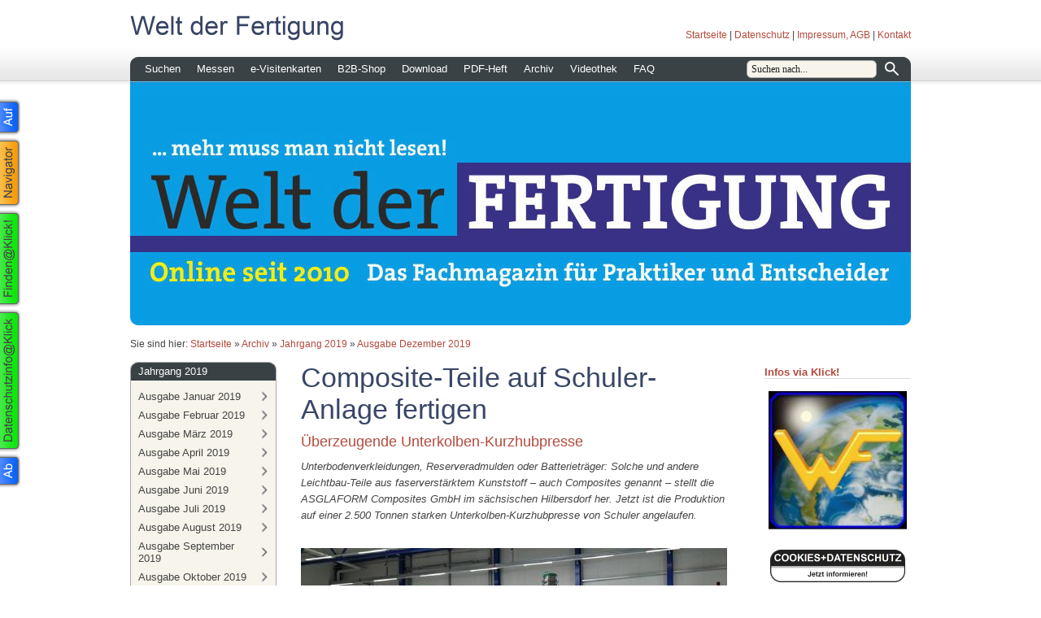

--- FILE ---
content_type: text/html; charset=ISO-8859-1
request_url: https://weltderfertigung.de/archiv/jahrgang-2019/ausgabe-dezember-2019/composite-teile-auf-schuler-anlage-fertigen.php
body_size: 41157
content:
<!DOCTYPE html PUBLIC "-//W3C//DTD XHTML 1.0 Transitional//EN" "http://www.w3.org/TR/xhtml1/DTD/xhtml1-transitional.dtd">

<html xmlns="http://www.w3.org/1999/xhtml" xml:lang="de" lang="de">
<head>
<title>Composite-Teile auf Schuler-Anlage fertigen</title>
<meta http-equiv="X-UA-Compatible" content="IE=EmulateIE7" />
<meta http-equiv="content-language" content="de" />
<meta http-equiv="content-type" content="text/html; charset=ISO-8859-1" />
<meta http-equiv="expires" content="0" />
<meta name="author" content="" />
<meta name="description" content="" />
<meta name="keywords" lang="de" content="" />
<meta name="generator" content="SIQUANDO Web 11 (#2287-1874)" />
<link rel="stylesheet" type="text/css" href="../../../assets/sf.css" />
<link rel="stylesheet" type="text/css" href="../../../assets/sd.css" />
<link rel="stylesheet" type="text/css" href="../../../assets/sc.css" />
<link rel="stylesheet" type="text/css" href="../../../assets/ssb.css" />
<link rel="stylesheet" type="text/css" href="../../../assets/scal.css" />
<link rel="stylesheet" type="text/css" href="../../../assets/smenu.css" />
<!--[if IE 6]><link rel="stylesheet" type="text/css" href="../../../assets/smenuie6.css" /><![endif]-->
<link rel="shortcut icon" href="//www.weltderfertigung.de/images/favicon.ico" />
<script type="text/javascript" src="../../../assets/jq.js"></script>
<script type="text/javascript" src="../../../assets/jqdrpmn.js"></script>

<script type="text/javascript">

/* <![CDATA[ */

$(document).ready(function() {
	$("#menu").dropMenu();	
	$('#searchcriteria').focus(function() {
		if (this.value==this.defaultValue) this.value='';
	}).blur(function() {
		if (this.value=='') this.value=this.defaultValue;
	});	
});

/* ]]> */
	
</script>

</head>

<body>

<audio id="menuaudio" style="display: none;">
	<source src="../../../assets/menu.ogg" type="audio/ogg" />
	<source src="../../../assets/menu.mp3" type="audio/mpeg" />
</audio>
<div id="topcontainer">

<div id="topbox">

<img src="../../../images/ptitle.gif" width="600" height="40" alt="Welt der Fertigung" border="0"/><div id="common">
<a href="../../../index.php">Startseite</a>
| <a href="../../../datenschutz.php">Datenschutz</a>
| <a href="../../../impressum.php">Impressum, AGB</a>
| <a href="../../../kontakt.php">Kontakt</a>
</div>

<div id="menu">

<ul>
			<li>
		<a href="../../../suchen/index.php">Suchen</a>
						
																								<ul>
										<li>
						<a href="../../../suchen/anbieterverzeichnis/index.php">Anbieter</a>
					</li>
																					<li>
						<a href="../../../suchen/besonderes/index.php">Besondere Welt</a>
					</li>
																					<li>
						<a href="../../../suchen/buntes/index.php">Buntes</a>
					</li>
																					<li>
						<a href="../../../suchen/events/index.php">Events</a>
					</li>
																					<li>
						<a href="../../../suchen/fachbuecher/index.php">Fachb&uuml;cher</a>
					</li>
																					<li>
						<a href="../../../suchen/firmenadressen/index.php">Firmenadressen</a>
					</li>
																					<li>
						<a href="../../../suchen/gastkommentare/index.php">Gastkommentare</a>
					</li>
																					<li>
						<a href="../../../suchen/gedanken-zur-zeit/index.php">Gedanken zur Zeit</a>
					</li>
																					<li>
						<a href="../../../suchen/goodies/index.php">Goodies</a>
					</li>
																					<li>
						<a href="../../../suchen/interviews/index.php">Interviews</a>
					</li>
																					<li>
						<a href="../../../suchen/kaufmannswelt/index.php">Kaufmannswelt</a>
					</li>
																					<li>
						<a href="../../../suchen/messeunterkuenfte/index.php">Messeunterk&uuml;nfte</a>
					</li>
																					<li>
						<a href="../../../suchen/stellenboerse/index.php">Stellenb&ouml;rse</a>
					</li>
																					<li>
						<a href="../../../suchen/suche-a-z/index.php">Suche A-Z</a>
					</li>
																					<li>
						<a href="../../../suchen/technische-museen/index.php">Technische Museen</a>
					</li>
																					<li>
						<a href="../../../suchen/lernen/index.php">Lernen</a>
					</li>
																					<li>
						<a href="../../../suchen/vip/index.php">VIP</a>
					</li>
														</ul>
				</li>
				<li>
		<a href="../../../messe-verzeichnis/index.php">Messen</a>
						
							</li>
				<li>
		<a href="../../../e-visitenkarten/index.php">e-Visitenkarten</a>
						
							</li>
				<li>
		<a href="../../../b2b-shop/index.php">B2B-Shop</a>
						
							</li>
				<li>
		<a href="../../../download/index.php">Download</a>
						
							</li>
				<li>
		<a href="../../../pdf-heft/index.php">PDF-Heft</a>
						
							</li>
				<li>
		<a href="../../index.php">Archiv</a>
						
																								<ul>
										<li>
						<a href="../../jahrgang-2023/index.php">Jahrgang 2023</a>
					</li>
																					<li>
						<a href="../../jahrgang-2022/index.php">Jahrgang 2022</a>
					</li>
																					<li>
						<a href="../../jahrgang-2021/index.php">Jahrgang 2021</a>
					</li>
																					<li>
						<a href="../../jahrgang-2020/index.php">Jahrgang 2020</a>
					</li>
																					<li>
						<a href="../index.php">Jahrgang 2019</a>
					</li>
																					<li>
						<a href="../../jahrgang-2018/index.php">Jahrgang 2018</a>
					</li>
																					<li>
						<a href="../../jahrgang-2017/index.php">Jahrgang 2017</a>
					</li>
																					<li>
						<a href="../../jahrgang-2016/index.php">Jahrgang 2016</a>
					</li>
																					<li>
						<a href="../../jahrgang-2015/index.php">Jahrgang 2015</a>
					</li>
																					<li>
						<a href="../../jahrgang-2014/index.php">Jahrgang 2014</a>
					</li>
																					<li>
						<a href="../../jahrgang-2013/index.php">Jahrgang 2013</a>
					</li>
																					<li>
						<a href="../../jahrgang-2012/index.php">Jahrgang 2012</a>
					</li>
																					<li>
						<a href="../../jahrgang-2011/index.php">Jahrgang 2011</a>
					</li>
																					<li>
						<a href="../../jahrgang-2010/index.php">Jahrgang 2010</a>
					</li>
														</ul>
				</li>
				<li>
		<a href="../../../videothek/index.php">Videothek</a>
						
																								<ul>
										<li>
						<a href="../../../videothek/youtube/index.php">Youtube</a>
					</li>
																					<li>
						<a href="../../../videothek/karriere/index.php">Karriere</a>
					</li>
														</ul>
				</li>
				<li>
		<a href="../../../die-erste-seite/index.html">FAQ</a>
						
							</li>
		</ul>

<div id="searchbox">
<form action="../../../fts.php" method="get">
<input id="searchcriteria" type="text" name="criteria" maxlength="100" value="Suchen nach..." />
<input id="searchsubmit" type="image" src="../../../images/psearchsubmit.gif" />
</form>
</div>
		
</div>

</div>

</div>

<div id="eyecatcher">
<div id="logo">
<img src="../../../images/s2dlogo.jpg" width="960" height="300" alt="" border="0"/></div>
<div class="imageborder" ></div>
<div class="imageshadow" ></div>
</div>
<div id="youarehere">

Sie sind hier:

<a href="../../../index.php">Startseite</a>

&raquo; <a href="../../index.php">Archiv</a>
&raquo; <a href="../index.php">Jahrgang 2019</a>
&raquo; <a href="./index.php">Ausgabe Dezember 2019</a>
</div>

<div id="maincontainer">
<div class="sidebarblock">

<div class="navbox">
<h2>Jahrgang 2019</h2>
<a href="../das-fertigungsfachmagazin-im-internet/index.php">Ausgabe Januar 2019</a>
<a href="../ausgabe-februar-2019/index.php">Ausgabe Februar 2019</a>
<a href="../ausgabe-maerz-2019/index.php">Ausgabe M&auml;rz 2019</a>
<a href="../ausgabe-april-2019/index.php">Ausgabe April 2019</a>
<a href="../ausgabe-mai-2019/index.php">Ausgabe Mai 2019</a>
<a href="../ausgabe-juni-2019/index.php">Ausgabe Juni 2019</a>
<a href="../ausgabe-juli-2019/index.php">Ausgabe Juli 2019</a>
<a href="../ausgabe-august-2019/index.php">Ausgabe August 2019</a>
<a href="../ausgabe-september-2019/index.php">Ausgabe September 2019</a>
<a href="../ausgabe-oktober-2019/index.php">Ausgabe Oktober 2019</a>
<a href="../ausgabe-november-2019/index.php">Ausgabe November 2019</a>
<a href="./index.php">Ausgabe Dezember 2019</a>
<div class="navboxbottom"></div>
</div>
<div class="sidebar">
<h2 style="border-bottom: 1px solid #dddddd;">Wichtige Information:</h2>
<div class="paragraph">
<!-- W2DPluginBanner -->
<!-- Start Absatz Wechselbanner -->
<!--
Projekt: SIQUANDO Web - Plugin Wechselbanner
Autor: Volker Sauer, etor.de
Version: 1.4

Letzte Änderung:
23.12.2009 Beta
26.01.2010 Switch für Sidebar
27.01.2010 Links auf Bilder
11.02.2010 Escaping
28.02.2010 Absatzhöhe Sidebar
05.08.2010 Margin Links und Rechts (TM)
-->

<style type="text/css">
	.rotationbanner_container_side50 {
				padding: 5px;
	}
</style>

<div id="rotationbanner_pluginside50" style="position: relative; height: 170px; width: 180px; margin: 0 0 5px 0;">
			<div id="rotationbanner_container1_side50" class="rotationbanner_container_side50"></div>
		<div style="clear: both;"></div>
</div>

<div id="rotationbanner_stack_side50" style="display: none;">
			<div id="rotationbanner_img1_side50" style="position: absolute">
			<a href="https://www.wdf-new.de/" target="_blank">				<img alt="" style="border: 0" src="../../../images/ban220653a7060884e011.jpg" />
			</a>		</div>
			<div id="rotationbanner_img2_side50" style="position: absolute">
			<a href="https://www.wdf-new.de/" target="_blank">				<img alt="" style="border: 0" src="../../../images/ban220653a7060884e012.jpg" />
			</a>		</div>
	</div>

<script type="text/javascript">
//<![CDATA[

/*  */
$('#rotationbanner_pluginside50').height((170 + 10) * 1);
/*  */

// Konfiguration
var ROTATIONBANNER_COLUMNS_side50 = 1;
var ROTATIONBANNER_FADETIME_side50 = 1000;
var ROTATIONBANNER_WAITTIME_side50 = 3000;
var ROTATIONBANNER_RANDOM_side50 = false;
var ROTATIONBANNER_IMGWIDTH_side50 = 170;
var ROTATIONBANNER_IMGHEIGHT_side50 = 170;

// Initialisierung
$('.rotationbanner_container_side50').each(function() {
	$(this).css('width', ROTATIONBANNER_IMGWIDTH_side50 + 'px').css('height', ROTATIONBANNER_IMGHEIGHT_side50 + 'px');
});
var rotationbanner_column_side50 = 1;
var rotationbanner_count_side50 = $('#rotationbanner_stack_side50 div').get().length;
var rotationbanner_displayid_side50 = new Array();
var rotationbanner_displayimg_side50 = new Array();
var rotationbanner_img_side50 = ROTATIONBANNER_RANDOM_side50 ? Math.ceil(Math.random() * rotationbanner_count_side50) : 1;

var rotationbanner_id_side50 = rotationbanner_count_side50 + 1;

// Animation
function rotationbanner_do_side50(start) {
	$('#rotationbanner_stack_side50 div').eq(rotationbanner_img_side50 - 1).
			clone().appendTo('#rotationbanner_container' + rotationbanner_column_side50 + '_side50').
			attr('id', 'rotationbanner_id' + rotationbanner_id_side50 + '_side50').hide().
			fadeIn(start ? 0 : ROTATIONBANNER_FADETIME_side50).queue(function() {
		if (rotationbanner_displayid_side50[rotationbanner_column_side50])
			$('#rotationbanner_id' + rotationbanner_displayid_side50[rotationbanner_column_side50] +  '_side50').remove();

		rotationbanner_displayid_side50[rotationbanner_column_side50] = rotationbanner_id_side50;
		rotationbanner_displayimg_side50[rotationbanner_column_side50] = rotationbanner_img_side50;
		rotationbanner_id_side50++;
		rotationbanner_column_side50++;
		if (rotationbanner_column_side50 > ROTATIONBANNER_COLUMNS_side50)
			rotationbanner_column_side50 = 1;

		if (ROTATIONBANNER_RANDOM_side50) {
			do {
				rotationbanner_img_side50 = Math.ceil(Math.random() * rotationbanner_count_side50);
			} while(jQuery.inArray(rotationbanner_img_side50, rotationbanner_displayimg_side50) != -1)
		} else {
			rotationbanner_img_side50++;
			if (rotationbanner_img_side50 > rotationbanner_count_side50)
				rotationbanner_img_side50 = 1;
		}
		$(this).dequeue();
	});
}

// Animagtion starten
if (rotationbanner_count_side50 >= ROTATIONBANNER_COLUMNS_side50 || !ROTATIONBANNER_RANDOM) {
	for (var i = 0; i < ROTATIONBANNER_COLUMNS_side50; i++)
		rotationbanner_do_side50(true);
	setInterval('rotationbanner_do_side50(false)', ROTATIONBANNER_WAITTIME_side50);
}

//]]>
</script>
<!-- Ende Absatz Photodeck -->
</div>
<div class="paragraph">
<p>Nach 12 Jahren ist es Zeit, die Welt der Fertigung neu einzukleiden. Die neue Welt der Fertigung finden Sie unter der URL <a title="" href="https://www.wdf-new.de/" target="_blank">www.wdf-new.de</a>. Die dort zu findende Ausgabe ist f&uuml;r PC, Smartphone und Tablet optimiert. Die alte Homepage bleibt selbstverst&auml;ndlich bestehen, sodass weiterhin der Zugriff auf die dort ver&ouml;ffentlichten Beitr&auml;ge m&ouml;glich ist.</p></div>
<div class="paragraph">
<br>
<hr>
<br></div>
<h2 style="border-bottom: 1px solid #dddddd;">Interessante Artikel fr&uuml;herer Ausgaben</h2>
<div class="paragraph">
<!-- W2DPluginBanner -->
<!-- Start Absatz Wechselbanner -->
<!--
Projekt: SIQUANDO Web - Plugin Wechselbanner
Autor: Volker Sauer, etor.de
Version: 1.4

Letzte Änderung:
23.12.2009 Beta
26.01.2010 Switch für Sidebar
27.01.2010 Links auf Bilder
11.02.2010 Escaping
28.02.2010 Absatzhöhe Sidebar
05.08.2010 Margin Links und Rechts (TM)
-->

<style type="text/css">
	.rotationbanner_container_side53 {
				padding: 5px;
	}
</style>

<div id="rotationbanner_pluginside53" style="position: relative; height: 170px; width: 180px; margin: 0 0 5px 0;">
			<div id="rotationbanner_container1_side53" class="rotationbanner_container_side53"></div>
			<div id="rotationbanner_container2_side53" class="rotationbanner_container_side53"></div>
			<div id="rotationbanner_container3_side53" class="rotationbanner_container_side53"></div>
		<div style="clear: both;"></div>
</div>

<div id="rotationbanner_stack_side53" style="display: none;">
			<div id="rotationbanner_img1_side53" style="position: absolute">
			<a href="../../../suchen/goodies/maschinenbau/bewegen-mit-kugelrollspindeln.php" >				<img alt="" style="border: 0" src="../../../images/ban0826369e540a5da371.jpg" />
			</a>		</div>
			<div id="rotationbanner_img2_side53" style="position: absolute">
			<a href="../../../suchen/goodies/zerspanungswerkzeuge/die-energiesparende-schneide.php" >				<img alt="" style="border: 0" src="../../../images/ban0826369e540a5da372.jpg" />
			</a>		</div>
			<div id="rotationbanner_img3_side53" style="position: absolute">
			<a href="../../../suchen/goodies/entsorgung/absaugtechnik-mit-viel-mehrwert.php" >				<img alt="" style="border: 0" src="../../../images/ban0826369e540a5da373.jpg" />
			</a>		</div>
			<div id="rotationbanner_img4_side53" style="position: absolute">
			<a href="../../../suchen/goodies/lasertechnik/evotech-mit-photonenkraft-kennzeichnen.php" >				<img alt="" style="border: 0" src="../../../images/ban0826369e540a5da374.jpg" />
			</a>		</div>
			<div id="rotationbanner_img5_side53" style="position: absolute">
			<a href="../../../suchen/goodies/blechbearbeitung/inkrementell-zum-top-blechteil.php" >				<img alt="" style="border: 0" src="../../../images/ban0826369e540a5da375.jpg" />
			</a>		</div>
			<div id="rotationbanner_img6_side53" style="position: absolute">
			<a href="../../../suchen/goodies/messtechnik/gbs-rauheitsmessung-auf-bessere-art.php" >				<img alt="" style="border: 0" src="../../../images/ban0826369e540a5da376.jpg" />
			</a>		</div>
			<div id="rotationbanner_img7_side53" style="position: absolute">
			<a href="../../../suchen/goodies/messtechnik/hoffmann-endmafertigung-mit-hingabe.php" >				<img alt="" style="border: 0" src="../../../images/ban0826369e540a5da377.jpg" />
			</a>		</div>
			<div id="rotationbanner_img8_side53" style="position: absolute">
			<a href="../../../suchen/goodies/steuerungen/via-volumenmodell-zum-cnc-code.php" >				<img alt="" style="border: 0" src="../../../images/ban0826369e540a5da378.jpg" />
			</a>		</div>
			<div id="rotationbanner_img9_side53" style="position: absolute">
			<a href="../../../suchen/goodies/tribologie/wandoel-ist-ab-sofort-geschichte.php" >				<img alt="" style="border: 0" src="../../../images/ban0826369e540a5da379.jpg" />
			</a>		</div>
			<div id="rotationbanner_img10_side53" style="position: absolute">
			<a href="../../../suchen/goodies/automation/trumpfen-in-sachen-automation.php" >				<img alt="" style="border: 0" src="../../../images/ban0826369e540a5da3710.jpg" />
			</a>		</div>
			<div id="rotationbanner_img11_side53" style="position: absolute">
			<a href="../../../suchen/goodies/automation/wertschoepfung-per-automation.php" >				<img alt="" style="border: 0" src="../../../images/ban0826369e540a5da3711.jpg" />
			</a>		</div>
			<div id="rotationbanner_img12_side53" style="position: absolute">
			<a href="../../../suchen/goodies/steuerungen/programmieren-per-fingerwisch.php" >				<img alt="" style="border: 0" src="../../../images/ban0826369e540a5da3712.jpg" />
			</a>		</div>
			<div id="rotationbanner_img13_side53" style="position: absolute">
			<a href="../../../suchen/goodies/maschinenbau/mig-o-mat-loeten-mit-der-kraft-des-wassers.php" >				<img alt="" style="border: 0" src="../../../images/ban0826369e540a5da3713.jpg" />
			</a>		</div>
	</div>

<script type="text/javascript">
//<![CDATA[

/*  */
$('#rotationbanner_pluginside53').height((170 + 10) * 3);
/*  */

// Konfiguration
var ROTATIONBANNER_COLUMNS_side53 = 3;
var ROTATIONBANNER_FADETIME_side53 = 1000;
var ROTATIONBANNER_WAITTIME_side53 = 4000;
var ROTATIONBANNER_RANDOM_side53 = false;
var ROTATIONBANNER_IMGWIDTH_side53 = 170;
var ROTATIONBANNER_IMGHEIGHT_side53 = 170;

// Initialisierung
$('.rotationbanner_container_side53').each(function() {
	$(this).css('width', ROTATIONBANNER_IMGWIDTH_side53 + 'px').css('height', ROTATIONBANNER_IMGHEIGHT_side53 + 'px');
});
var rotationbanner_column_side53 = 1;
var rotationbanner_count_side53 = $('#rotationbanner_stack_side53 div').get().length;
var rotationbanner_displayid_side53 = new Array();
var rotationbanner_displayimg_side53 = new Array();
var rotationbanner_img_side53 = ROTATIONBANNER_RANDOM_side53 ? Math.ceil(Math.random() * rotationbanner_count_side53) : 1;

var rotationbanner_id_side53 = rotationbanner_count_side53 + 1;

// Animation
function rotationbanner_do_side53(start) {
	$('#rotationbanner_stack_side53 div').eq(rotationbanner_img_side53 - 1).
			clone().appendTo('#rotationbanner_container' + rotationbanner_column_side53 + '_side53').
			attr('id', 'rotationbanner_id' + rotationbanner_id_side53 + '_side53').hide().
			fadeIn(start ? 0 : ROTATIONBANNER_FADETIME_side53).queue(function() {
		if (rotationbanner_displayid_side53[rotationbanner_column_side53])
			$('#rotationbanner_id' + rotationbanner_displayid_side53[rotationbanner_column_side53] +  '_side53').remove();

		rotationbanner_displayid_side53[rotationbanner_column_side53] = rotationbanner_id_side53;
		rotationbanner_displayimg_side53[rotationbanner_column_side53] = rotationbanner_img_side53;
		rotationbanner_id_side53++;
		rotationbanner_column_side53++;
		if (rotationbanner_column_side53 > ROTATIONBANNER_COLUMNS_side53)
			rotationbanner_column_side53 = 1;

		if (ROTATIONBANNER_RANDOM_side53) {
			do {
				rotationbanner_img_side53 = Math.ceil(Math.random() * rotationbanner_count_side53);
			} while(jQuery.inArray(rotationbanner_img_side53, rotationbanner_displayimg_side53) != -1)
		} else {
			rotationbanner_img_side53++;
			if (rotationbanner_img_side53 > rotationbanner_count_side53)
				rotationbanner_img_side53 = 1;
		}
		$(this).dequeue();
	});
}

// Animagtion starten
if (rotationbanner_count_side53 >= ROTATIONBANNER_COLUMNS_side53 || !ROTATIONBANNER_RANDOM) {
	for (var i = 0; i < ROTATIONBANNER_COLUMNS_side53; i++)
		rotationbanner_do_side53(true);
	setInterval('rotationbanner_do_side53(false)', ROTATIONBANNER_WAITTIME_side53);
}

//]]>
</script>
<!-- Ende Absatz Photodeck -->
</div>
<div class="paragraph">
<br>
<hr>
<br></div>
<h2 style="border-bottom: 1px solid #dddddd;">Anzeige</h2>
<div class="paragraph">
<!-- W2DPluginBanner -->
<!-- Start Absatz Wechselbanner -->
<!--
Projekt: SIQUANDO Web - Plugin Wechselbanner
Autor: Volker Sauer, etor.de
Version: 1.4

Letzte Änderung:
23.12.2009 Beta
26.01.2010 Switch für Sidebar
27.01.2010 Links auf Bilder
11.02.2010 Escaping
28.02.2010 Absatzhöhe Sidebar
05.08.2010 Margin Links und Rechts (TM)
-->

<style type="text/css">
	.rotationbanner_container_side55 {
				padding: 5px;
	}
</style>

<div id="rotationbanner_pluginside55" style="position: relative; height: 85px; width: 180px; margin: 0 0 5px 0;">
			<div id="rotationbanner_container1_side55" class="rotationbanner_container_side55"></div>
		<div style="clear: both;"></div>
</div>

<div id="rotationbanner_stack_side55" style="display: none;">
			<div id="rotationbanner_img1_side55" style="position: absolute">
			<a href="http://www.seventools.com" target="_blank">				<img alt="" style="border: 0" src="../../../images/ban082636a0a50e59c271.jpg" />
			</a>		</div>
			<div id="rotationbanner_img2_side55" style="position: absolute">
			<a href="http://www.seventools.com" target="_blank">				<img alt="" style="border: 0" src="../../../images/ban082636a0a50e59c272.jpg" />
			</a>		</div>
	</div>

<script type="text/javascript">
//<![CDATA[

/*  */
$('#rotationbanner_pluginside55').height((85 + 10) * 1);
/*  */

// Konfiguration
var ROTATIONBANNER_COLUMNS_side55 = 1;
var ROTATIONBANNER_FADETIME_side55 = 1000;
var ROTATIONBANNER_WAITTIME_side55 = 3000;
var ROTATIONBANNER_RANDOM_side55 = false;
var ROTATIONBANNER_IMGWIDTH_side55 = 170;
var ROTATIONBANNER_IMGHEIGHT_side55 = 85;

// Initialisierung
$('.rotationbanner_container_side55').each(function() {
	$(this).css('width', ROTATIONBANNER_IMGWIDTH_side55 + 'px').css('height', ROTATIONBANNER_IMGHEIGHT_side55 + 'px');
});
var rotationbanner_column_side55 = 1;
var rotationbanner_count_side55 = $('#rotationbanner_stack_side55 div').get().length;
var rotationbanner_displayid_side55 = new Array();
var rotationbanner_displayimg_side55 = new Array();
var rotationbanner_img_side55 = ROTATIONBANNER_RANDOM_side55 ? Math.ceil(Math.random() * rotationbanner_count_side55) : 1;

var rotationbanner_id_side55 = rotationbanner_count_side55 + 1;

// Animation
function rotationbanner_do_side55(start) {
	$('#rotationbanner_stack_side55 div').eq(rotationbanner_img_side55 - 1).
			clone().appendTo('#rotationbanner_container' + rotationbanner_column_side55 + '_side55').
			attr('id', 'rotationbanner_id' + rotationbanner_id_side55 + '_side55').hide().
			fadeIn(start ? 0 : ROTATIONBANNER_FADETIME_side55).queue(function() {
		if (rotationbanner_displayid_side55[rotationbanner_column_side55])
			$('#rotationbanner_id' + rotationbanner_displayid_side55[rotationbanner_column_side55] +  '_side55').remove();

		rotationbanner_displayid_side55[rotationbanner_column_side55] = rotationbanner_id_side55;
		rotationbanner_displayimg_side55[rotationbanner_column_side55] = rotationbanner_img_side55;
		rotationbanner_id_side55++;
		rotationbanner_column_side55++;
		if (rotationbanner_column_side55 > ROTATIONBANNER_COLUMNS_side55)
			rotationbanner_column_side55 = 1;

		if (ROTATIONBANNER_RANDOM_side55) {
			do {
				rotationbanner_img_side55 = Math.ceil(Math.random() * rotationbanner_count_side55);
			} while(jQuery.inArray(rotationbanner_img_side55, rotationbanner_displayimg_side55) != -1)
		} else {
			rotationbanner_img_side55++;
			if (rotationbanner_img_side55 > rotationbanner_count_side55)
				rotationbanner_img_side55 = 1;
		}
		$(this).dequeue();
	});
}

// Animagtion starten
if (rotationbanner_count_side55 >= ROTATIONBANNER_COLUMNS_side55 || !ROTATIONBANNER_RANDOM) {
	for (var i = 0; i < ROTATIONBANNER_COLUMNS_side55; i++)
		rotationbanner_do_side55(true);
	setInterval('rotationbanner_do_side55(false)', ROTATIONBANNER_WAITTIME_side55);
}

//]]>
</script>
<!-- Ende Absatz Photodeck -->
</div>
<div class="paragraph">
<p><a title="" href="http://www.seventools.com" target="_blank">7tools&reg;</a> ist eine Shop-Plattform der 7tools AG, die eine rationelle Beschaffung von Werkzeugen, Spannzeugen, Messtechnik und Werkstattausr&uuml;stung erlaubt. Geliefert werden Pr&auml;zisionswerkzeuge von Marken-Herstellern aus Deutschland und der Schweiz. Die Beschaffungsprozesse werden vollst&auml;ndig digital abgewickelt, w&auml;hrend viele bisher h&auml;ndisch durchgef&uuml;hrte Eingabeprozesse wegfallen.</p></div>
<div class="paragraph">
<!-- W2DPluginButton -->
<p align="center"> 
<a target="_blank" href="http://www.seventools.com"><img style="border: none;" src="../../../images/btn434546adc30bc3b01.gif" width="166" height="40" alt="" /></a>
</p></div>
<div class="paragraph">
<br>
<hr>
<br></div>
<h2 style="border-bottom: 1px solid #dddddd;">N&auml;here Infos zu...</h2>
<div class="paragraph">
<!-- W2DPluginTagCloud -->
<p><a href="../../../e-visitenkarten/mustervorlage-4.php" onmouseover="this.style.fontSize = '13px';" onmouseout="this.style.fontSize = '10px';" style="color:#000000;font-size:10px;">Archi Crypt</a> <a href="../../../e-visitenkarten/mustervorlage-9.php" onmouseover="this.style.fontSize = '19px';" onmouseout="this.style.fontSize = '16px';" style="color:#000000;font-size:16px;">Behringer</a> <a href="../../../e-visitenkarten/blum-novotest.php" onmouseover="this.style.fontSize = '17px';" onmouseout="this.style.fontSize = '14px';" style="color:#000000;font-size:14px;">Blum</a> <a href="../../../e-visitenkarten/diebold-anbieter.php" onmouseover="this.style.fontSize = '19px';" onmouseout="this.style.fontSize = '16px';" style="color:#000000;font-size:16px;">Diebold</a> <a href="../../../e-visitenkarten/mustervorlage-7.php" onmouseover="this.style.fontSize = '13px';" onmouseout="this.style.fontSize = '10px';" style="color:#000000;font-size:10px;">Emuge</a> <a href="../../../e-visitenkarten/esta-apparatebau-gmbh--co-kg.php" onmouseover="this.style.fontSize = '18px';" onmouseout="this.style.fontSize = '15px';" style="color:#000000;font-size:15px;">Esta</a> <a href="../../../e-visitenkarten/mustervorlage-2.php" onmouseover="this.style.fontSize = '13px';" onmouseout="this.style.fontSize = '10px';" style="color:#000000;font-size:10px;">Euroimmun</a> <a href="../../../e-visitenkarten/mustervorlage-3.php" onmouseover="this.style.fontSize = '14px';" onmouseout="this.style.fontSize = '11px';" style="color:#000000;font-size:11px;">Evotech</a> <a href="../../../e-visitenkarten/gf-machining-solutions-gmbh.php" onmouseover="this.style.fontSize = '18px';" onmouseout="this.style.fontSize = '15px';" style="color:#000000;font-size:15px;">GF Machining Solutions</a> <a href="../../../e-visitenkarten/mustervorlage-8.php" onmouseover="this.style.fontSize = '19px';" onmouseout="this.style.fontSize = '16px';" style="color:#000000;font-size:16px;">Horn</a> <a href="../../../e-visitenkarten/mustervorlage-21.php" onmouseover="this.style.fontSize = '19px';" onmouseout="this.style.fontSize = '16px';" style="color:#000000;font-size:16px;">Hurco</a> <a href="../../../e-visitenkarten/identsmart-gmbh.php" onmouseover="this.style.fontSize = '13px';" onmouseout="this.style.fontSize = '10px';" style="color:#000000;font-size:10px;">Identsmart</a> <a href="../../../e-visitenkarten/mustervorlage-11.php" onmouseover="this.style.fontSize = '16px';" onmouseout="this.style.fontSize = '13px';" style="color:#000000;font-size:13px;">Index</a> <a href="../../../e-visitenkarten/mustervorlage-13.php" onmouseover="this.style.fontSize = '18px';" onmouseout="this.style.fontSize = '15px';" style="color:#000000;font-size:15px;">Klingelnberg</a> <a href="../../../e-visitenkarten/mustervorlage-5.php" onmouseover="this.style.fontSize = '17px';" onmouseout="this.style.fontSize = '14px';" style="color:#000000;font-size:14px;">Liebherr</a> <a href="../../../e-visitenkarten/mustervorlage-19.php" onmouseover="this.style.fontSize = '14px';" onmouseout="this.style.fontSize = '11px';" style="color:#000000;font-size:11px;">Mechoniks</a> <a href="../../../e-visitenkarten/mustervorlage-14.php" onmouseover="this.style.fontSize = '19px';" onmouseout="this.style.fontSize = '16px';" style="color:#000000;font-size:16px;">Raziol</a> <a href="../../../e-visitenkarten/mustervorlage-18.php" onmouseover="this.style.fontSize = '13px';" onmouseout="this.style.fontSize = '10px';" style="color:#000000;font-size:10px;">Rollon</a> <a href="../../../e-visitenkarten/sato-gmbh.php" onmouseover="this.style.fontSize = '16px';" onmouseout="this.style.fontSize = '13px';" style="color:#000000;font-size:13px;">Sato</a> <a href="../../../e-visitenkarten/mustervorlage-15.php" onmouseover="this.style.fontSize = '19px';" onmouseout="this.style.fontSize = '16px';" style="color:#000000;font-size:16px;">SW</a> <a href="../../../e-visitenkarten/tox-pressotechnik-gmbh--co-kg.php" onmouseover="this.style.fontSize = '17px';" onmouseout="this.style.fontSize = '14px';" style="color:#000000;font-size:14px;">Innomax</a> <a href="../../../e-visitenkarten/mustervorlage-17.php" onmouseover="this.style.fontSize = '14px';" onmouseout="this.style.fontSize = '11px';" style="color:#000000;font-size:11px;">Vogt Ultrasonics</a> <a href="../../../e-visitenkarten/voelkel-gmbh.php" onmouseover="this.style.fontSize = '18px';" onmouseout="this.style.fontSize = '15px';" style="color:#000000;font-size:15px;">V&ouml;lkel</a> <a href="../../../e-visitenkarten/zecha-gmbh.php" onmouseover="this.style.fontSize = '18px';" onmouseout="this.style.fontSize = '15px';" style="color:#000000;font-size:15px;">Zecha</a> </p></div>
<div class="paragraph">
<br>
<hr>
<br></div>
<h2 style="border-bottom: 1px solid #dddddd;">Anzeige</h2>
<div class="paragraph">
<!-- W2DPluginBanner -->
<!-- Start Absatz Wechselbanner -->
<!--
Projekt: SIQUANDO Web - Plugin Wechselbanner
Autor: Volker Sauer, etor.de
Version: 1.4

Letzte Änderung:
23.12.2009 Beta
26.01.2010 Switch für Sidebar
27.01.2010 Links auf Bilder
11.02.2010 Escaping
28.02.2010 Absatzhöhe Sidebar
05.08.2010 Margin Links und Rechts (TM)
-->

<style type="text/css">
	.rotationbanner_container_side99 {
				padding: 5px;
	}
</style>

<div id="rotationbanner_pluginside99" style="position: relative; height: 68px; width: 180px; margin: 0 0 5px 0;">
			<div id="rotationbanner_container1_side99" class="rotationbanner_container_side99"></div>
		<div style="clear: both;"></div>
</div>

<div id="rotationbanner_stack_side99" style="display: none;">
			<div id="rotationbanner_img1_side99" style="position: absolute">
			<a href="../../../e-visitenkarten/zecha-gmbh.php" >				<img alt="" style="border: 0" src="../../../images/ban220653a7180712c161.jpg" />
			</a>		</div>
			<div id="rotationbanner_img2_side99" style="position: absolute">
			<a href="../../../e-visitenkarten/zecha-gmbh.php" >				<img alt="" style="border: 0" src="../../../images/ban220653a7180712c162.jpg" />
			</a>		</div>
	</div>

<script type="text/javascript">
//<![CDATA[

/*  */
$('#rotationbanner_pluginside99').height((68 + 10) * 1);
/*  */

// Konfiguration
var ROTATIONBANNER_COLUMNS_side99 = 1;
var ROTATIONBANNER_FADETIME_side99 = 1000;
var ROTATIONBANNER_WAITTIME_side99 = 3000;
var ROTATIONBANNER_RANDOM_side99 = false;
var ROTATIONBANNER_IMGWIDTH_side99 = 170;
var ROTATIONBANNER_IMGHEIGHT_side99 = 68;

// Initialisierung
$('.rotationbanner_container_side99').each(function() {
	$(this).css('width', ROTATIONBANNER_IMGWIDTH_side99 + 'px').css('height', ROTATIONBANNER_IMGHEIGHT_side99 + 'px');
});
var rotationbanner_column_side99 = 1;
var rotationbanner_count_side99 = $('#rotationbanner_stack_side99 div').get().length;
var rotationbanner_displayid_side99 = new Array();
var rotationbanner_displayimg_side99 = new Array();
var rotationbanner_img_side99 = ROTATIONBANNER_RANDOM_side99 ? Math.ceil(Math.random() * rotationbanner_count_side99) : 1;

var rotationbanner_id_side99 = rotationbanner_count_side99 + 1;

// Animation
function rotationbanner_do_side99(start) {
	$('#rotationbanner_stack_side99 div').eq(rotationbanner_img_side99 - 1).
			clone().appendTo('#rotationbanner_container' + rotationbanner_column_side99 + '_side99').
			attr('id', 'rotationbanner_id' + rotationbanner_id_side99 + '_side99').hide().
			fadeIn(start ? 0 : ROTATIONBANNER_FADETIME_side99).queue(function() {
		if (rotationbanner_displayid_side99[rotationbanner_column_side99])
			$('#rotationbanner_id' + rotationbanner_displayid_side99[rotationbanner_column_side99] +  '_side99').remove();

		rotationbanner_displayid_side99[rotationbanner_column_side99] = rotationbanner_id_side99;
		rotationbanner_displayimg_side99[rotationbanner_column_side99] = rotationbanner_img_side99;
		rotationbanner_id_side99++;
		rotationbanner_column_side99++;
		if (rotationbanner_column_side99 > ROTATIONBANNER_COLUMNS_side99)
			rotationbanner_column_side99 = 1;

		if (ROTATIONBANNER_RANDOM_side99) {
			do {
				rotationbanner_img_side99 = Math.ceil(Math.random() * rotationbanner_count_side99);
			} while(jQuery.inArray(rotationbanner_img_side99, rotationbanner_displayimg_side99) != -1)
		} else {
			rotationbanner_img_side99++;
			if (rotationbanner_img_side99 > rotationbanner_count_side99)
				rotationbanner_img_side99 = 1;
		}
		$(this).dequeue();
	});
}

// Animagtion starten
if (rotationbanner_count_side99 >= ROTATIONBANNER_COLUMNS_side99 || !ROTATIONBANNER_RANDOM) {
	for (var i = 0; i < ROTATIONBANNER_COLUMNS_side99; i++)
		rotationbanner_do_side99(true);
	setInterval('rotationbanner_do_side99(false)', ROTATIONBANNER_WAITTIME_side99);
}

//]]>
</script>
<!-- Ende Absatz Photodeck -->
</div>
<div class="paragraph">
<p>Die ZECHA Hartmetall-Werkzeugfabrikation GmbH mit Sitz in K&ouml;nigsbach-Stein z&auml;hlt seit &uuml;ber 50 Jahren zu den Pionieren und Trendsettern im Bereich der Mikrozerspanungs-, Stanz- und Umformwerkzeuge.</p></div>
<div class="paragraph">
<br>
<hr>
<br></div>
<h2 style="border-bottom: 1px solid #dddddd;">Die Welt des Kaufmanns</h2>
<div class="paragraph">
<ul>
<li>Anzeigenerstellung: Corel Draw als Marketing-Hilfe <a title="" href="../../../suchen/kaufmannswelt/anzeigenerstellung-leicht-gemacht.php">Artikel</a></li>
<li>Erstellen von Pressemitteilungen leicht gemacht <a title="" href="../../../suchen/kaufmannswelt/der-weg-zum-perfekten-pr-text.php">Artikel</a></li>
<li>Gesch&auml;ftsgr&uuml;ndung: Den Kapitalbedarf korrekt bestimmen <a title="" href="../../../suchen/kaufmannswelt/kapitalbedarf-bei-geschaeftsgruendung-bestimmen.php">Artikel</a></li>
<li>Stundensatzberechnung: Den Maschineneinsatz richtig umlegen <a title="" href="../../../suchen/kaufmannswelt/maschinenstundensatz-korrekt-ermittelt.php">Artikel</a></li>
<li>Tilgungsplan: Klug tilgen, gut leben <a title="" href="../../../suchen/kaufmannswelt/klug-tilgen-gut-leben.php">Artikel</a></li>
<li>Lagerhaltung: Die optimale Bestellmenge berechnen <a title="" href="../../../suchen/kaufmannswelt/optimale-bestellmenge-berechnen.php">Artikel</a></li>
<li>Break-even-point-Analyse: Wann wird die Gewinnzone erreicht? <a title="" href="../../../suchen/kaufmannswelt/break-even-point-analyse-leicht-gemacht.php">Artikel</a></li>
<li>Angebotskalkulation leicht gemacht <a title="" href="../../../suchen/kaufmannswelt/angebotskalkulation-leicht-gemacht.php">Artikel</a></li>
<li>Das optimale Produktionsprogramm <a title="" href="../../../suchen/kaufmannswelt/das-optimale-produktionsprogramm.php">Artikel</a></li>
<li>Den Personalbedarf berechnen <a title="" href="../../../suchen/kaufmannswelt/den-personalbedarf-muehelos-berechnen.php">Artikel</a></li>
<li>Die ABC-Analyse <a title="" href="../../../suchen/kaufmannswelt/via-abc-analyse-zur-kostensenkung.php">Artikel</a></li>
<li>Die Datenschutzgrundverordnung DSGVO <a title="" href="../../../suchen/kaufmannswelt/infos-zur-datenschutzverordnung.php">Artikel</a></li>
<li>Die 1%-Dienstwagenregel <a title="" href="../../../suchen/kaufmannswelt/dienstwagenkosten-im-fokus.php">Artikel</a></li>
<li>Leasing mit Bedacht einsetzen <a title="" href="../../../suchen/kaufmannswelt/die-oft-toedlich-wirkende-leasing-schuldenspirale.php">Artikel</a></li>
<li>Bruttolohnberechnung f&uuml;r Arbeitgeber <a title="" href="../../../suchen/kaufmannswelt/bruttolohnberechnung-fuer-arbeitgeber.php">Artikel</a></li>
<li>Verst&auml;ndliche Telefonate f&uuml;hren <a title="" href="../../../suchen/kaufmannswelt/verstaendliche-telefonate-fuehren.php">Artikel</a></li>
<li>Nettorechner selbst erstellen <a title="" href="../../../suchen/kaufmannswelt/nettorechner-selbst-erstellen.php">Artikel</a></li>
</ul>
</div>
<div class="paragraph">
<br>
<hr>
<br></div>
<h2 style="border-bottom: 1px solid #dddddd;">Anzeige</h2>
<div class="paragraph">
<!-- W2DPluginBanner -->
<!-- Start Absatz Wechselbanner -->
<!--
Projekt: SIQUANDO Web - Plugin Wechselbanner
Autor: Volker Sauer, etor.de
Version: 1.4

Letzte Änderung:
23.12.2009 Beta
26.01.2010 Switch für Sidebar
27.01.2010 Links auf Bilder
11.02.2010 Escaping
28.02.2010 Absatzhöhe Sidebar
05.08.2010 Margin Links und Rechts (TM)
-->

<style type="text/css">
	.rotationbanner_container_side104 {
				padding: 5px;
	}
</style>

<div id="rotationbanner_pluginside104" style="position: relative; height: 85px; width: 180px; margin: 0 0 5px 0;">
			<div id="rotationbanner_container1_side104" class="rotationbanner_container_side104"></div>
		<div style="clear: both;"></div>
</div>

<div id="rotationbanner_stack_side104" style="display: none;">
			<div id="rotationbanner_img1_side104" style="position: absolute">
			<a href="../../../e-visitenkarten/blum-novotest.php" >				<img alt="" style="border: 0" src="../../../images/ban220653a7f10bda0021.jpg" />
			</a>		</div>
			<div id="rotationbanner_img2_side104" style="position: absolute">
			<a href="../../../e-visitenkarten/blum-novotest.php" >				<img alt="" style="border: 0" src="../../../images/ban220653a7f10bda0022.jpg" />
			</a>		</div>
	</div>

<script type="text/javascript">
//<![CDATA[

/*  */
$('#rotationbanner_pluginside104').height((85 + 10) * 1);
/*  */

// Konfiguration
var ROTATIONBANNER_COLUMNS_side104 = 1;
var ROTATIONBANNER_FADETIME_side104 = 1000;
var ROTATIONBANNER_WAITTIME_side104 = 2000;
var ROTATIONBANNER_RANDOM_side104 = false;
var ROTATIONBANNER_IMGWIDTH_side104 = 170;
var ROTATIONBANNER_IMGHEIGHT_side104 = 85;

// Initialisierung
$('.rotationbanner_container_side104').each(function() {
	$(this).css('width', ROTATIONBANNER_IMGWIDTH_side104 + 'px').css('height', ROTATIONBANNER_IMGHEIGHT_side104 + 'px');
});
var rotationbanner_column_side104 = 1;
var rotationbanner_count_side104 = $('#rotationbanner_stack_side104 div').get().length;
var rotationbanner_displayid_side104 = new Array();
var rotationbanner_displayimg_side104 = new Array();
var rotationbanner_img_side104 = ROTATIONBANNER_RANDOM_side104 ? Math.ceil(Math.random() * rotationbanner_count_side104) : 1;

var rotationbanner_id_side104 = rotationbanner_count_side104 + 1;

// Animation
function rotationbanner_do_side104(start) {
	$('#rotationbanner_stack_side104 div').eq(rotationbanner_img_side104 - 1).
			clone().appendTo('#rotationbanner_container' + rotationbanner_column_side104 + '_side104').
			attr('id', 'rotationbanner_id' + rotationbanner_id_side104 + '_side104').hide().
			fadeIn(start ? 0 : ROTATIONBANNER_FADETIME_side104).queue(function() {
		if (rotationbanner_displayid_side104[rotationbanner_column_side104])
			$('#rotationbanner_id' + rotationbanner_displayid_side104[rotationbanner_column_side104] +  '_side104').remove();

		rotationbanner_displayid_side104[rotationbanner_column_side104] = rotationbanner_id_side104;
		rotationbanner_displayimg_side104[rotationbanner_column_side104] = rotationbanner_img_side104;
		rotationbanner_id_side104++;
		rotationbanner_column_side104++;
		if (rotationbanner_column_side104 > ROTATIONBANNER_COLUMNS_side104)
			rotationbanner_column_side104 = 1;

		if (ROTATIONBANNER_RANDOM_side104) {
			do {
				rotationbanner_img_side104 = Math.ceil(Math.random() * rotationbanner_count_side104);
			} while(jQuery.inArray(rotationbanner_img_side104, rotationbanner_displayimg_side104) != -1)
		} else {
			rotationbanner_img_side104++;
			if (rotationbanner_img_side104 > rotationbanner_count_side104)
				rotationbanner_img_side104 = 1;
		}
		$(this).dequeue();
	});
}

// Animagtion starten
if (rotationbanner_count_side104 >= ROTATIONBANNER_COLUMNS_side104 || !ROTATIONBANNER_RANDOM) {
	for (var i = 0; i < ROTATIONBANNER_COLUMNS_side104; i++)
		rotationbanner_do_side104(true);
	setInterval('rotationbanner_do_side104(false)', ROTATIONBANNER_WAITTIME_side104);
}

//]]>
</script>
<!-- Ende Absatz Photodeck -->
</div>
<div class="paragraph">
<p>Die <a title="" href="https://www.blum-novotest.com/" target="_blank">Blum-Novotest GmbH</a> mit Sitz in Ravensburg geh&ouml;rt zu den weltweit f&uuml;hrenden Herstellern von qualitativ hochwertiger Mess- und Pr&uuml;ftechnologie f&uuml;r die internationale Werkzeugmaschinen-, Luftfahrt- und Automobilindustrie.</p></div>
<div class="paragraph">
<br>
<hr>
<br></div>
<h2 style="border-bottom: 1px solid #dddddd;">Die VBA-Welt</h2>
<div class="paragraph">
<ul>
<li>Texthexe f&uuml;r Word: Suchen und Ersetzen auf bessere Art <a title="" href="../../../suchen/lernen/office--mehr/word-mit-vba-noch-leistungsfaehiger-gemacht.php">Artikel</a></li>
</ul>
</div>
<div class="paragraph">
<br>
<hr>
<br></div>
<h2 style="border-bottom: 1px solid #dddddd;">Die 3D-Welt von Blender</h2>
<div class="paragraph">
<ul>
<li>Blender Portable Version 2.72b <a  title="" href="../../../downloads/blenderportable_2.72b.paf.exe">Download</a> [97.560 KB]
</li>
<li>Einf&uuml;hrung: Animationen leicht gemacht <a title="" href="../../jahrgang-2015/ausgabe-august-2015/animationen-mit-blender-leicht-gemacht.php">Artikel</a>, <a  title="" href="../../../downloads/blender-animation-teil-1.pdf">PDF</a> [392 KB]
, <a  title="" href="../../../downloads/blender-animation-teil-1-skript.pdf">Skript</a> [859 KB]
, <a title="" href="../../../videothek/blender-teil-1.php">Video</a></li>
<li>Physik-Animation: Von Kugeln, B&auml;llen und Ballons <a title="" href="../../../suchen/lernen/blender/physik-animationen-mit-blender-leicht-gemacht.php">Artikel</a>, <a title="" href="../../../videothek/blender-physik-animation.php">Video</a></li>
<li>Videoerstellung: Ein W&uuml;rfel wird zum Leben erweckt <a title="" href="../../../suchen/lernen/blender/animierte-videos-mit-blender-erstellen.php">Artikel</a></li>
<li>Via Blender zum Planetensystem <a title="" href="https://www.wdf-new.de/common/nachrichten/lernen/blender/via-blender-zum-planetensystem.html" target="_blank">Artikel</a></li>
</ul>
</div>
<div class="paragraph">
<br>
<hr>
<br></div>
<h2 style="border-bottom: 1px solid #dddddd;">Anzeige</h2>
<div class="paragraph">
<!-- W2DPluginBanner -->
<!-- Start Absatz Wechselbanner -->
<!--
Projekt: SIQUANDO Web - Plugin Wechselbanner
Autor: Volker Sauer, etor.de
Version: 1.4

Letzte Änderung:
23.12.2009 Beta
26.01.2010 Switch für Sidebar
27.01.2010 Links auf Bilder
11.02.2010 Escaping
28.02.2010 Absatzhöhe Sidebar
05.08.2010 Margin Links und Rechts (TM)
-->

<style type="text/css">
	.rotationbanner_container_side111 {
				padding: 5px;
	}
</style>

<div id="rotationbanner_pluginside111" style="position: relative; height: 680px; width: 180px; margin: 0 0 5px 0;">
			<div id="rotationbanner_container1_side111" class="rotationbanner_container_side111"></div>
		<div style="clear: both;"></div>
</div>

<div id="rotationbanner_stack_side111" style="display: none;">
			<div id="rotationbanner_img1_side111" style="position: absolute">
			<a href="../../../e-visitenkarten/mustervorlage-3.php" >				<img alt="" style="border: 0" src="../../../images/ban758183a48c071c5011.jpg" />
			</a>		</div>
			<div id="rotationbanner_img2_side111" style="position: absolute">
			<a href="../../../e-visitenkarten/mustervorlage-3.php" >				<img alt="" style="border: 0" src="../../../images/ban758183a48c071c5012.jpg" />
			</a>		</div>
	</div>

<script type="text/javascript">
//<![CDATA[

/*  */
$('#rotationbanner_pluginside111').height((680 + 10) * 1);
/*  */

// Konfiguration
var ROTATIONBANNER_COLUMNS_side111 = 1;
var ROTATIONBANNER_FADETIME_side111 = 1000;
var ROTATIONBANNER_WAITTIME_side111 = 3000;
var ROTATIONBANNER_RANDOM_side111 = false;
var ROTATIONBANNER_IMGWIDTH_side111 = 170;
var ROTATIONBANNER_IMGHEIGHT_side111 = 680;

// Initialisierung
$('.rotationbanner_container_side111').each(function() {
	$(this).css('width', ROTATIONBANNER_IMGWIDTH_side111 + 'px').css('height', ROTATIONBANNER_IMGHEIGHT_side111 + 'px');
});
var rotationbanner_column_side111 = 1;
var rotationbanner_count_side111 = $('#rotationbanner_stack_side111 div').get().length;
var rotationbanner_displayid_side111 = new Array();
var rotationbanner_displayimg_side111 = new Array();
var rotationbanner_img_side111 = ROTATIONBANNER_RANDOM_side111 ? Math.ceil(Math.random() * rotationbanner_count_side111) : 1;

var rotationbanner_id_side111 = rotationbanner_count_side111 + 1;

// Animation
function rotationbanner_do_side111(start) {
	$('#rotationbanner_stack_side111 div').eq(rotationbanner_img_side111 - 1).
			clone().appendTo('#rotationbanner_container' + rotationbanner_column_side111 + '_side111').
			attr('id', 'rotationbanner_id' + rotationbanner_id_side111 + '_side111').hide().
			fadeIn(start ? 0 : ROTATIONBANNER_FADETIME_side111).queue(function() {
		if (rotationbanner_displayid_side111[rotationbanner_column_side111])
			$('#rotationbanner_id' + rotationbanner_displayid_side111[rotationbanner_column_side111] +  '_side111').remove();

		rotationbanner_displayid_side111[rotationbanner_column_side111] = rotationbanner_id_side111;
		rotationbanner_displayimg_side111[rotationbanner_column_side111] = rotationbanner_img_side111;
		rotationbanner_id_side111++;
		rotationbanner_column_side111++;
		if (rotationbanner_column_side111 > ROTATIONBANNER_COLUMNS_side111)
			rotationbanner_column_side111 = 1;

		if (ROTATIONBANNER_RANDOM_side111) {
			do {
				rotationbanner_img_side111 = Math.ceil(Math.random() * rotationbanner_count_side111);
			} while(jQuery.inArray(rotationbanner_img_side111, rotationbanner_displayimg_side111) != -1)
		} else {
			rotationbanner_img_side111++;
			if (rotationbanner_img_side111 > rotationbanner_count_side111)
				rotationbanner_img_side111 = 1;
		}
		$(this).dequeue();
	});
}

// Animagtion starten
if (rotationbanner_count_side111 >= ROTATIONBANNER_COLUMNS_side111 || !ROTATIONBANNER_RANDOM) {
	for (var i = 0; i < ROTATIONBANNER_COLUMNS_side111; i++)
		rotationbanner_do_side111(true);
	setInterval('rotationbanner_do_side111(false)', ROTATIONBANNER_WAITTIME_side111);
}

//]]>
</script>
<!-- Ende Absatz Photodeck -->
</div>
<div class="paragraph">
<p><a title="" href="http://www.evotechlaser.de" target="_blank">Evo Tech Laser</a> konstruiert und produziert in Deutschland modernste Laserbeschriftungsanlagen und Gravursysteme f&uuml;r die Beschriftung von Metallen und vielen anderen Laser-geeigneten Werkstoffen. In diesem Bereich ist das Unternehmen einer der innovativ f&uuml;hrenden Hersteller.</p></div>
<div class="paragraph">
<br>
<hr>
<br></div>
<h2 style="border-bottom: 1px solid #dddddd;">Anzeige</h2>
<div class="paragraph">
<!-- W2DPluginBanner -->
<!-- Start Absatz Wechselbanner -->
<!--
Projekt: SIQUANDO Web - Plugin Wechselbanner
Autor: Volker Sauer, etor.de
Version: 1.4

Letzte Änderung:
23.12.2009 Beta
26.01.2010 Switch für Sidebar
27.01.2010 Links auf Bilder
11.02.2010 Escaping
28.02.2010 Absatzhöhe Sidebar
05.08.2010 Margin Links und Rechts (TM)
-->

<style type="text/css">
	.rotationbanner_container_side114 {
				padding: 5px;
	}
</style>

<div id="rotationbanner_pluginside114" style="position: relative; height: 34px; width: 180px; margin: 0 0 5px 0;">
			<div id="rotationbanner_container1_side114" class="rotationbanner_container_side114"></div>
		<div style="clear: both;"></div>
</div>

<div id="rotationbanner_stack_side114" style="display: none;">
			<div id="rotationbanner_img1_side114" style="position: absolute">
			<a href="../../../e-visitenkarten/mustervorlage-8.php" >				<img alt="" style="border: 0" src="../../../images/ban220653a6e00be0f1a1.jpg" />
			</a>		</div>
			<div id="rotationbanner_img2_side114" style="position: absolute">
			<a href="../../../e-visitenkarten/mustervorlage-8.php" >				<img alt="" style="border: 0" src="../../../images/ban220653a6e00be0f1a2.jpg" />
			</a>		</div>
	</div>

<script type="text/javascript">
//<![CDATA[

/*  */
$('#rotationbanner_pluginside114').height((34 + 10) * 1);
/*  */

// Konfiguration
var ROTATIONBANNER_COLUMNS_side114 = 1;
var ROTATIONBANNER_FADETIME_side114 = 1000;
var ROTATIONBANNER_WAITTIME_side114 = 3000;
var ROTATIONBANNER_RANDOM_side114 = false;
var ROTATIONBANNER_IMGWIDTH_side114 = 170;
var ROTATIONBANNER_IMGHEIGHT_side114 = 34;

// Initialisierung
$('.rotationbanner_container_side114').each(function() {
	$(this).css('width', ROTATIONBANNER_IMGWIDTH_side114 + 'px').css('height', ROTATIONBANNER_IMGHEIGHT_side114 + 'px');
});
var rotationbanner_column_side114 = 1;
var rotationbanner_count_side114 = $('#rotationbanner_stack_side114 div').get().length;
var rotationbanner_displayid_side114 = new Array();
var rotationbanner_displayimg_side114 = new Array();
var rotationbanner_img_side114 = ROTATIONBANNER_RANDOM_side114 ? Math.ceil(Math.random() * rotationbanner_count_side114) : 1;

var rotationbanner_id_side114 = rotationbanner_count_side114 + 1;

// Animation
function rotationbanner_do_side114(start) {
	$('#rotationbanner_stack_side114 div').eq(rotationbanner_img_side114 - 1).
			clone().appendTo('#rotationbanner_container' + rotationbanner_column_side114 + '_side114').
			attr('id', 'rotationbanner_id' + rotationbanner_id_side114 + '_side114').hide().
			fadeIn(start ? 0 : ROTATIONBANNER_FADETIME_side114).queue(function() {
		if (rotationbanner_displayid_side114[rotationbanner_column_side114])
			$('#rotationbanner_id' + rotationbanner_displayid_side114[rotationbanner_column_side114] +  '_side114').remove();

		rotationbanner_displayid_side114[rotationbanner_column_side114] = rotationbanner_id_side114;
		rotationbanner_displayimg_side114[rotationbanner_column_side114] = rotationbanner_img_side114;
		rotationbanner_id_side114++;
		rotationbanner_column_side114++;
		if (rotationbanner_column_side114 > ROTATIONBANNER_COLUMNS_side114)
			rotationbanner_column_side114 = 1;

		if (ROTATIONBANNER_RANDOM_side114) {
			do {
				rotationbanner_img_side114 = Math.ceil(Math.random() * rotationbanner_count_side114);
			} while(jQuery.inArray(rotationbanner_img_side114, rotationbanner_displayimg_side114) != -1)
		} else {
			rotationbanner_img_side114++;
			if (rotationbanner_img_side114 > rotationbanner_count_side114)
				rotationbanner_img_side114 = 1;
		}
		$(this).dequeue();
	});
}

// Animagtion starten
if (rotationbanner_count_side114 >= ROTATIONBANNER_COLUMNS_side114 || !ROTATIONBANNER_RANDOM) {
	for (var i = 0; i < ROTATIONBANNER_COLUMNS_side114; i++)
		rotationbanner_do_side114(true);
	setInterval('rotationbanner_do_side114(false)', ROTATIONBANNER_WAITTIME_side114);
}

//]]>
</script>
<!-- Ende Absatz Photodeck -->
</div>
<div class="paragraph">
<p>Das Kerngesch&auml;ft der <a title="" href="http://www.phorn.de" target="_blank">Paul Horn GmbH</a> ist die Bearbeitung zwischen zwei Flanken &ndash; Schwerpunkt Einstechen &ndash; sowie von weiteren, hochtechnologischen Anwendungen, verbunden mit Kundenn&auml;he, hoher Produktqualit&auml;t, Beratungskompetenz und Lieferbereitschaft.</p></div>
<div class="paragraph">
<br>
<hr>
<br></div>
<h2 style="border-bottom: 1px solid #dddddd;">Die Welt der Geometrie</h2>
<div class="paragraph">
<p></p></div>
<div class="paragraph">
<ul>
<li>Winkelfunktionen leicht erkl&auml;rt. <a title="" href="../../jahrgang-2012/ausgabe-februar-2012/winkelfunktionen-ohne-muehe-verstehen.php">Artikel</a>, <a  title="" href="../../../downloads/winkelfunktionen_ohne_muehe_verstehen.pdf">PDF</a> [3.355 KB]
, <a  title="" href="../../../downloads/wdf_2_2012_winkelfunktion.pdf">PDF2</a> [390 KB]
, <a  title="" href="../../../downloads/winkelfunktionen_ohne_muehe_verstehen.xls">XLS</a> [3.446 KB]
, <a title="" href="../../../videothek/winkelfunktionen-leicht-erklaert.php">Video</a> </li>
<li>Schnittpunktberechnung: Kreis-Kreis <a title="" href="../../../suchen/lernen/mathematik/schnittpunktberechnung-kreis-kreis.php">Artikel</a>, <a  title="" href="../../../downloads/schnittpunkte-kreis-kreis-berechnen.xls">XLS</a> [1.296 KB]
</li>
<li>Schnittpunktberechnung: Gerade-Kreis <a title="" href="../../../suchen/lernen/mathematik/schnittpunktberechnung-gerade-kreis.php">Artikel</a>, <a  title="" href="../../../downloads/schnittpunkte-gerade-kreis-berechnen.xls">XLS</a> [725 KB]
</li>
<li>Ber&uuml;hrpunktberechnung: Kreis-Tangente <a title="" href="../../../suchen/lernen/mathematik/beruehrpunktberechnung-kreis-tangente.php">Artikel</a>, <a  title="" href="../../../downloads/punkt-kreis-tangente-berechnen.xls">XLS</a> [683 KB]
</li>
<li>Kreismittelpunktberechnung: 3 Punkte <a title="" href="../../../suchen/lernen/mathematik/punktberechnung-kreismittelpunkt-und-radius.php">Artikel</a>, <a  title="" href="../../../downloads/kreismittelpunkt-und-radius-berechnen_v3.xlsx">XLSX</a> [1.232 KB]
</li>
<li>Ber&uuml;hrpunktberechnung: Tangente-Kreis-Kreis <a title="" href="../../../suchen/lernen/mathematik/beruehrpunktberechnung-tangente-an-zwei-kreisen.php">Artikel</a>, <a  title="" href="../../../downloads/tangente-kreis-kreis-berechnen.xls">XLS</a> [1.303 KB]
</li>
<li>Schnittpunktberechnung: Gerade-Gerade <a title="" href="../../../suchen/lernen/mathematik/schnittpunktberechnung-gerade-gerade.php">Artikel</a>, <a  title="" href="../../../downloads/schnittpunkt-gerade-gerade-berechnen.xls">XLS</a> [1.054 KB]
</li>
</ul>
</div>
<div class="paragraph">
<!-- W2DPluginButton -->
<p align="center"> 
<a target="_self" href="../../../suchen/lernen/mathematik/index.php"><img style="border: none;" src="../../../images/btn434546ab9a0669102.gif" width="166" height="40" alt="Mathematik" /></a>
</p></div>
<div class="paragraph">
<br>
<hr>
<br></div>
<h2 style="border-bottom: 1px solid #dddddd;">Die Welt der Elektronik</h2>
<div class="paragraph">
<p></p></div>
<div class="paragraph">
<ul>
<li>LEDs erkennen, verstehen, anwenden. <a title="" href="../../../suchen/lernen/elektronik/leds-erkennen-verstehen-anwenden.php">Artikel</a>, <a  title="" href="../../../downloads/vorwiderstandberechnung-fuer-led.xls">XLS</a> [51 KB]
</li>
<li>Der Transistor &ndash; nicht nur ein Schalter. <a title="" href="../../../suchen/lernen/elektronik/der-transistor---nicht-nur-ein-schalter.php">Artikel</a>, <a  title="" href="../../../downloads/transistor-vorwiderstand-berechnen.xls">XLS</a> [82 KB]
</li>
<li>Mit Fritzing zur Schaltung. <a title="" href="../../../suchen/lernen/elektronik/mit-fritzing-zur-schaltung.php">Artikel</a></li>
<li>Der Widerstand &ndash; ein wichtiges Elektronikbauteil <a title="" href="../../../suchen/lernen/elektronik/der-widerstand---ein-wichtiges-elektronikbauteil.php">Artikel</a></li>
<li>Kondensatoren &ndash; ein Hochleistungsakku im Miniformat <a title="" href="../../../suchen/lernen/elektronik/ein-hochleistungsakku-im-miniformat.php">Artikel</a>, <a  title="" href="../../../downloads/kondensatorberechnungen_wdf.xlsx">XLSX</a> [34 KB]
</li>
<li>NPN- und PNP-Transistoren auf Funktion pr&uuml;fen <a title="" href="../../../suchen/lernen/elektronik/einfacher-transistortester-fuer-selberbauer.php">Artikel</a> </li>
<li>Kondensatoren clever pr&uuml;fen <a title="" href="../../../suchen/lernen/elektronik/kondensatoren-clever-pruefen.php">Artikel</a></li>
<li>Das Relais per Grundschaltung kennenlernen <a title="" href="../../../suchen/lernen/elektronik/das-relais-per-grundschaltung-kennenlernen.php">Artikel</a></li>
<li>Eine Selbsthaltung per Relais realisieren <a title="" href="../../../suchen/lernen/elektronik/eine-selbsthaltung-per-relais-realisieren.php">Artikel</a></li>
<li>Logische Funktion via Relaistechnik realisieren <a title="" href="../../../suchen/lernen/elektronik/logische-funktion-via-relaistechnik-realisieren.php">Artikel</a></li>
<li>H-Br&uuml;cke per Relais realisieren <a title="" href="../../../suchen/lernen/elektronik/h-bruecke-via-relais-realisieren.php">Artikel</a></li>
<li>Automatisieren mit bistabilem Relais <a title="" href="../../../suchen/lernen/elektronik/automatisieren-per-h-bruecke.php">Artikel</a></li>
<li>Timer 555 &ndash; Aufbau und Wirkungsweise <a title="" href="../../../suchen/lernen/elektronik/der-timer-555-im-detail.php">Artikel</a></li>
<li>Rechnen mit Bin&auml;rzahlen <a title="" href="../../../suchen/lernen/mathematik/rechnen-mit-binaerzahlen.php">Artikel</a></li>
<li>Gabellichtschranken korrekt verschalten <a title="" href="../../../suchen/lernen/elektronik/gabellichtschranken-korrekt-verschalten.php">Artikel</a></li>
<li>Einstieg in die Schrittmotor-Technik <a title="" href="../../../suchen/lernen/elektronik/einstieg-in-die-schrittmotor-technik.php">Artikel</a></li>
</ul>
</div>
<div class="paragraph">
<!-- W2DPluginButton -->
<p align="center"> 
<a target="_self" href="../../../suchen/lernen/elektronik/index.php"><img style="border: none;" src="../../../images/btn434546ab9a0687903.gif" width="166" height="40" alt="Elektronik" /></a>
</p></div>
<div class="paragraph">
<br>
<hr>
<br></div>
<h2 style="border-bottom: 1px solid #dddddd;">Die bunte Welt</h2>
<div class="paragraph">
<ul>
<li>Granitgewinnung: Edles aus dem Bayerischen Wald <a title="" href="../../../suchen/buntes/granit---seele-vieler-messmittel-und-maschinen.php">Artikel</a></li>
<li>Zigarrenherstellung: Die Manufaktur Wolf &amp; Ruhland <a title="" href="../../../suchen/buntes/zigarren-ohne-chemie.php">Artikel</a></li>
<li>E-Bike: Ohne Krach &uuml;ber Stock und Stein <a title="" href="../../../suchen/buntes/lang-offeriert-feuriges-e-mountain-bike.php">Artikel</a></li>
<li>Rollstuhlbau: Trotz Handicap mobil bleiben <a title="" href="../../../suchen/buntes/braeunig-trotz-handicap-mobil-bleiben.php">Artikel</a></li>
<li>Kloster Schweiklberg: Wo der Geist Kraft sch&ouml;pfen kann <a title="" href="../../../suchen/buntes/wo-der-geist-kraft-schoepfen-kann.php">Artikel</a></li>
<li>Graphitabbau: Interessantes Besucherbergwerk Kropfm&uuml;hl <a title="" href="../../../suchen/buntes/graphit---ein-wunder-in-schwarz.php">Artikel</a></li>
<li>Junghans: Die Deutsche Uhr <a title="" href="../../../suchen/buntes/junghans---ein-anderes-wort-fuer-zeit.php">Artikel</a></li>
<li>Damaszener-Messer: Kunstwerke aus dem Chiemgau <a title="" href="../../../suchen/buntes/distler--pichler-die-damaszener-experten.php">Artikel</a></li>
<li>Kerzenherstellung: Hochwertiges aus Deggendorf <a title="" href="../../../suchen/buntes/es-werde-licht.php">Artikel</a></li>
<li>Revell: Traum-Fl&uuml;gelt&uuml;rer aus Polystyrol <a title="" href="../../../suchen/buntes/revell-traum-fluegeltuerer-aus-polystyrol.php">Artikel</a></li>
<li>Knaus Tabbert: Wohnmobilfertigung der anspruchsvollen Art <a title="" href="../../jahrgang-2015/ausgabe-august-2015/die-freiere-art-urlaub-zu-machen.php">Artikel</a></li>
<li>Sommer: Fahrspa&szlig; mit dem Diesel-Motorrad <a title="" href="../../../suchen/buntes/sommer-aus-besonderer-freude-am-diesel.php">Artikel</a></li>
<li>Lamberts: Mundgeblasenes Edelglas aus Bayern <a title="" href="../../../suchen/buntes/lamberts-mundgeblasene-edelstuecke.php">Artikel</a></li>
<li>Edelmann: Rollenoffsettechnik vom Feinsten <a title="" href="../../../suchen/buntes/edelmanns-feine-rollenoffsettechnik.php">Artikel</a></li>
<li>Klever: Br&uuml;nieren leicht selbst gemacht <a title="" href="../../../suchen/buntes/bruenieren-leicht-selbst-gemacht.php">Artikel</a></li>
<li>Puppenmuseum: Das Panoptikum der Alraune <a title="" href="../../../suchen/buntes/wo-dracula-und-merkel-absteigen.php">Artikel</a></li>
<li>Hatz: Zuverl&auml;ssige Dieselmotoren aus Bayern. <a title="" href="../../../suchen/buntes/hatz-verbrennungsmotoren-aus-bayern.php">Artikel</a></li>
<li>Haix: Sicherheitsschuhe der Extraklasse. <a title="" href="../../../suchen/goodies/sicherheitstechnik/haix-sorgt-fuer-sicherheit-am-fu.php">Artikel</a></li>
<li>Kroll Ontrack: Die Kunst der Datenrettung. <a title="" href="../../../suchen/buntes/kroll-ontracks-kunst-der-datenrettung.php">Artikel</a></li>
<li>Cleo: Edle Schreibger&auml;te aus Expertenhand. <a title="" href="../../../suchen/buntes/cleo-schreibgeraete-aus-expertenhand.php">Artikel</a></li>
<li>Technisat: Unterhaltungselektronik mit Klasse. <a title="" href="../../../suchen/buntes/technisat-unterhaltungstechnik-mit-klasse.php">Artikel</a></li>
<li>Krieghoff: Edle Langwaffen aus Expertenhand. <a title="" href="../../../suchen/buntes/edle-langwaffen-aus-expertenhand.php">Artikel</a></li>
<li>Victorinox: Robuste Taschenmesser aus der Schweiz. <a title="" href="../../../suchen/buntes/victorinox--unverwuestliches-aus-der-schweiz.php">Artikel</a></li>
<li>Kasper &amp; Richter: Kompassbau &rsaquo;Made in Germany&lsaquo;. <a title="" href="../../../suchen/buntes/kasper--richter-kompassbau-made-in-germany.php">Artikel</a></li>
<li>Meyer Werft: Feinster Schiffbau aus Papenburg. <a title="" href="../../../suchen/buntes/kreuzfahrtschiffe-edler-machart.php">Artikel</a></li>
<li>Marterm&uuml;hle: Spitzenkaffee vom Spezialisten. <a title="" href="../../../suchen/buntes/die-wunderbare-welt-des-kaffees.php">Artikel</a></li>
<li>Kidstouring: Fahrradanh&auml;nger der Spitzenklasse. <a title="" href="../../../suchen/buntes/gebaut-fuer-lasten-kind-und-kegel.php">Artikel</a></li>
<li>Scheren Paul: Schnittiges in h&ouml;chster Qualit&auml;t. <a title="" href="../../../suchen/buntes/schnittiges-in-hoechster-qualitaet.php">Artikel</a></li>
<li>Steifensand: B&uuml;rostuhltechnik f&uuml;r den geplagten R&uuml;cken. <a title="" href="../../../suchen/buntes/steifensand-technik-fuer-den-geplagten-ruecken.php">Artikel</a></li>
<li>Tillig: Die tolle Welt der Modelleisenbahn. <a title="" href="../../../suchen/buntes/die-tolle-welt-der-modelleisenbahn.php">Artikel</a></li>
<li>Fromholzer: Blaudruck &ndash; Besonderes f&uuml;r Liebhaber. <a title="" href="../../../suchen/buntes/fromholzer-die-farbe-des-guten-geschmacks.php">Artikel</a></li>
<li>Liebl: B&auml;r- und Blutwurz f&uuml;r Kenner. <a title="" href="../../../suchen/buntes/spezialitaeten-aus-dem-bayerwald.php">Artikel</a></li>
<li>Schneider: Schreibger&auml;te mit Klasse. <a title="" href="../../../suchen/buntes/schneider-schreibgeraetefertigung-mit-klasse.php">Artikel</a></li>
<li>Theresienthal: Edle Glaskunst aus dem Bayerwald. <a title="" href="../../../suchen/buntes/edle-glaskunst-aus-dem-bayerwald.php">Artikel</a></li>
<li>Bucher Br&auml;u: Die Kunst, s&uuml;ffige Biere zu brauen. <a title="" href="../../../suchen/buntes/die-kunst-sueffige-biere-zu-brauen.php">Artikel</a> </li>
<li>Imker: Menschen, die mit Bienen arbeiten. <a title="" href="../../../suchen/buntes/imker---ein-wichtiger-berufsstand.php">Artikel</a></li>
<li>Sattler Uhren: Zeit auf sehr edle Art pr&auml;sentiert. <a title="" href="../../../suchen/buntes/zeit-auf-sehr-edle-art-praesentiert.php">Artikel</a></li>
<li>Seydel: Mundharmonikabau mit Klasse. <a title="" href="../../../suchen/buntes/seydel-mundharmonikabau-mit-klasse.php">Artikel</a></li>
<li>Freund: Lederhosenfertigung mit Klasse. <a title="" href="../../../suchen/buntes/lederhosenfertigung-mit-klasse.php">Artikel</a></li>
<li>H&ouml;rbert: Ein MP3-Player der besonderen Art <a title="" href="../../../suchen/buntes/hoerbert-ein-mp3-player-der-besonderen-art.php">Artikel</a></li>
<li>Schmid: Kunstwerke aus Glasmacherhand <a title="" href="../../../suchen/buntes/kunstwerke-aus-glasmacherhand.php">Artikel</a></li>
<li>Raven: Analogrechner kommen zur&uuml;ck <a title="" href="../../../suchen/buntes/analogrechner-kommen-zurueck.php">Artikel</a></li>
<li>Bad F&uuml;ssing: Wo Familien willkommen sind <a title="" href="../../../suchen/besonderes/wohlfuehlurlaub-in-bad-fuessing.php">Artikel</a></li>
</ul>
</div>
<div class="paragraph">
<!-- W2DPluginButton -->
<p align="center"> 
<a target="_self" href="../../../suchen/buntes/index.php"><img style="border: none;" src="../../../images/btn434546ab9a069d304.gif" width="166" height="40" alt="Buntes" /></a>
</p></div>
<div class="paragraph">
<br>
<hr>
<br></div>
<h2 style="border-bottom: 1px solid #dddddd;">Anzeige</h2>
<div class="paragraph">
<!-- W2DPluginBanner -->
<!-- Start Absatz Wechselbanner -->
<!--
Projekt: SIQUANDO Web - Plugin Wechselbanner
Autor: Volker Sauer, etor.de
Version: 1.4

Letzte Änderung:
23.12.2009 Beta
26.01.2010 Switch für Sidebar
27.01.2010 Links auf Bilder
11.02.2010 Escaping
28.02.2010 Absatzhöhe Sidebar
05.08.2010 Margin Links und Rechts (TM)
-->

<style type="text/css">
	.rotationbanner_container_side128 {
				padding: 5px;
	}
</style>

<div id="rotationbanner_pluginside128" style="position: relative; height: 85px; width: 180px; margin: 0 0 5px 0;">
			<div id="rotationbanner_container1_side128" class="rotationbanner_container_side128"></div>
		<div style="clear: both;"></div>
</div>

<div id="rotationbanner_stack_side128" style="display: none;">
			<div id="rotationbanner_img1_side128" style="position: absolute">
			<a href="https://seventools.com/" target="_blank">				<img alt="" style="border: 0" src="../../../images/ban220653a70706988011.jpg" />
			</a>		</div>
			<div id="rotationbanner_img2_side128" style="position: absolute">
			<a href="https://seventools.com/" target="_blank">				<img alt="" style="border: 0" src="../../../images/ban220653a70706988012.jpg" />
			</a>		</div>
	</div>

<script type="text/javascript">
//<![CDATA[

/*  */
$('#rotationbanner_pluginside128').height((85 + 10) * 1);
/*  */

// Konfiguration
var ROTATIONBANNER_COLUMNS_side128 = 1;
var ROTATIONBANNER_FADETIME_side128 = 1000;
var ROTATIONBANNER_WAITTIME_side128 = 3000;
var ROTATIONBANNER_RANDOM_side128 = false;
var ROTATIONBANNER_IMGWIDTH_side128 = 170;
var ROTATIONBANNER_IMGHEIGHT_side128 = 85;

// Initialisierung
$('.rotationbanner_container_side128').each(function() {
	$(this).css('width', ROTATIONBANNER_IMGWIDTH_side128 + 'px').css('height', ROTATIONBANNER_IMGHEIGHT_side128 + 'px');
});
var rotationbanner_column_side128 = 1;
var rotationbanner_count_side128 = $('#rotationbanner_stack_side128 div').get().length;
var rotationbanner_displayid_side128 = new Array();
var rotationbanner_displayimg_side128 = new Array();
var rotationbanner_img_side128 = ROTATIONBANNER_RANDOM_side128 ? Math.ceil(Math.random() * rotationbanner_count_side128) : 1;

var rotationbanner_id_side128 = rotationbanner_count_side128 + 1;

// Animation
function rotationbanner_do_side128(start) {
	$('#rotationbanner_stack_side128 div').eq(rotationbanner_img_side128 - 1).
			clone().appendTo('#rotationbanner_container' + rotationbanner_column_side128 + '_side128').
			attr('id', 'rotationbanner_id' + rotationbanner_id_side128 + '_side128').hide().
			fadeIn(start ? 0 : ROTATIONBANNER_FADETIME_side128).queue(function() {
		if (rotationbanner_displayid_side128[rotationbanner_column_side128])
			$('#rotationbanner_id' + rotationbanner_displayid_side128[rotationbanner_column_side128] +  '_side128').remove();

		rotationbanner_displayid_side128[rotationbanner_column_side128] = rotationbanner_id_side128;
		rotationbanner_displayimg_side128[rotationbanner_column_side128] = rotationbanner_img_side128;
		rotationbanner_id_side128++;
		rotationbanner_column_side128++;
		if (rotationbanner_column_side128 > ROTATIONBANNER_COLUMNS_side128)
			rotationbanner_column_side128 = 1;

		if (ROTATIONBANNER_RANDOM_side128) {
			do {
				rotationbanner_img_side128 = Math.ceil(Math.random() * rotationbanner_count_side128);
			} while(jQuery.inArray(rotationbanner_img_side128, rotationbanner_displayimg_side128) != -1)
		} else {
			rotationbanner_img_side128++;
			if (rotationbanner_img_side128 > rotationbanner_count_side128)
				rotationbanner_img_side128 = 1;
		}
		$(this).dequeue();
	});
}

// Animagtion starten
if (rotationbanner_count_side128 >= ROTATIONBANNER_COLUMNS_side128 || !ROTATIONBANNER_RANDOM) {
	for (var i = 0; i < ROTATIONBANNER_COLUMNS_side128; i++)
		rotationbanner_do_side128(true);
	setInterval('rotationbanner_do_side128(false)', ROTATIONBANNER_WAITTIME_side128);
}

//]]>
</script>
<!-- Ende Absatz Photodeck -->
</div>
<div class="paragraph">
<p><a title="" href="https://seventools.com/" target="_blank">7tools&reg;</a> ist eine Shop-Plattform der 7tools AG, die eine rationelle Beschaffung von Werkzeugen, Spannzeugen, Messtechnik und Werkstattausr&uuml;stung erlaubt. Geliefert werden Pr&auml;zisionswerkzeuge von Marken-Herstellern aus Deutschland und der Schweiz. Die Beschaffungsprozesse werden vollst&auml;ndig digital abgewickelt, w&auml;hrend viele bisher h&auml;ndisch durchgef&uuml;hrte Eingabeprozesse wegfallen.</p></div>
<div class="paragraph">
<br>
<hr>
<br></div>
<h2 style="border-bottom: 1px solid #dddddd;">Die besondere Welt</h2>
<div class="paragraph">
<ul>
<li>Skalarwellentechnik: Drahtlose &Uuml;bertragung gro&szlig;er Energiemengen. <a title="" href="../../../suchen/besonderes/energieuebertragung-ueber-die-luft.php">Artikel</a></li>
<li>Neue Energien: Kristallzelle und Elektrostatikmotor. <a title="" href="../../../suchen/besonderes/energie-fuer-jedermann.php">Artikel</a> </li>
<li>Ausbildung: BBWs als Power-Orte. <a title="" href="../../../suchen/besonderes/berufsbildungswerke-als-power-orte.php">Artikel</a> </li>
<li>BBW-M&uuml;nchen: Behinderte bauen Quadrant von Ochsenhausen. <a title="" href="../../../suchen/besonderes/die-kunst-besonderes-zu-schaffen.php">Artikel</a></li>
<li>Raumfahrt: Silane als besserer Treibstoff. <a title="" href="../../../suchen/besonderes/plichtas-ersatz-fuers-schwindende-erdoel.php">Artikel</a></li>
<li>Volocopter: Neues Flugger&auml;t mit toller Technik. <a title="" href="../../../suchen/besonderes/e-volo-der-erste-gruene-hubschrauber.php">Artikel</a></li>
<li>Digitalstrom: Mehr Komfort f&uuml;r das Zuhause. <a title="" href="../../../suchen/besonderes/vom-strom--zum-netzwerkkabel.php">Artikel</a></li>
<li>Sondermusikinstrumente: Neue Lebensfreude f&uuml;r verunfallte Musiker. <a title="" href="../../../suchen/besonderes/neue-lebensfreude-fuer-musiker.php">Artikel</a></li>
<li>Tontr&auml;ger: Via WAV zur&uuml;ck zur Schallplatte. <a title="" href="../../../suchen/besonderes/via-wav-zurueck-zur-schallplatte.php">Artikel</a></li>
<li>Atomstrom: Sichere Energie aus dem Kugelhaufenreaktor. <a title="" href="../../jahrgang-2015/ausgabe-juni-2015/kugelhaufenreaktoren-als-chance.php">Artikel</a></li>
<li>Atomstrahlung: Viel Panikmache in Sachen Tschernobyl. <a title="" href="../../../suchen/besonderes/atomstrahlung-und-ihre-wirkung.php">Artikel</a></li>
<li>Medizintechnik: Euroimmuns Biochips. <a title="" href="../../../suchen/besonderes/euroimmuns-feinste-analysetechnik.php">Artikel</a></li>
<li>Blindentechnik: Wenn Gedanken f&uuml;hlbar werden. <a title="" href="../../../suchen/besonderes/brailletec-wenn-gedanken-fuehlbar-werden.php">Artikel</a></li>
<li>Arch&auml;ologie: Die Nebra-Himmelsscheibe ein Uhrenteil? <a title="" href="../../../suchen/besonderes/die-nebra-scheibe-ein-uhrenteil.php">Artikel</a> </li>
<li>Bandscheibenoperation: Schmerzfrei durch Nucleoplasty <a title="" href="../../../suchen/besonderes/bandscheibenoperation-via-plasma.php">Artikel</a></li>
<li>CO2: ein n&uuml;tzliches Technik-Gas stellt sich vor <a title="" href="../../../suchen/besonderes/sol-co2---ein-nuetzliches-technik-gas.php">Artikel</a></li>
<li>Asse &ndash; Radioaktives endlagern oder doch herausholen? <a title="" href="../../../suchen/besonderes/die-asse---ein-heies-politikum.php">Artikel</a></li>
<li>Verbrennungsmotor: Abgesang ist verfr&uuml;ht <a title="" href="../../../suchen/besonderes/tu-muenchen-verbrennungsmotor-hat-potenzial.php">Artikel</a></li>
<li>Future Carbon: Mit dem Pinsel zur Raumheizung <a title="" href="../../../suchen/besonderes/future-carbon-mit-dem-pinsel-zur-raumheizung.php">Artikel</a></li>
<li>Hiteng: Innovativer Motor ohne Kurbelwelle <a title="" href="../../../suchen/besonderes/neuer-verbrenner-ohne-kurbelwelle.php">Artikel</a></li>
</ul>
</div>
<div class="paragraph">
<!-- W2DPluginButton -->
<p align="center"> 
<a target="_self" href="../../../suchen/besonderes/index.php"><img style="border: none;" src="../../../images/btn434546ab9a06b2005.gif" width="166" height="40" alt="Besondere Welt" /></a>
</p></div>
<div class="paragraph">
<br>
<hr>
<br></div>
<h2 style="border-bottom: 1px solid #dddddd;">Anzeige</h2>
<div class="paragraph">
<!-- W2DPluginBanner -->
<!-- Start Absatz Wechselbanner -->
<!--
Projekt: SIQUANDO Web - Plugin Wechselbanner
Autor: Volker Sauer, etor.de
Version: 1.4

Letzte Änderung:
23.12.2009 Beta
26.01.2010 Switch für Sidebar
27.01.2010 Links auf Bilder
11.02.2010 Escaping
28.02.2010 Absatzhöhe Sidebar
05.08.2010 Margin Links und Rechts (TM)
-->

<style type="text/css">
	.rotationbanner_container_side134 {
				padding: 5px;
	}
</style>

<div id="rotationbanner_pluginside134" style="position: relative; height: 34px; width: 180px; margin: 0 0 5px 0;">
			<div id="rotationbanner_container1_side134" class="rotationbanner_container_side134"></div>
		<div style="clear: both;"></div>
</div>

<div id="rotationbanner_stack_side134" style="display: none;">
			<div id="rotationbanner_img1_side134" style="position: absolute">
			<a href="../../../e-visitenkarten/mustervorlage-8.php" >				<img alt="" style="border: 0" src="../../../images/ban758183a3730c358011.jpg" />
			</a>		</div>
			<div id="rotationbanner_img2_side134" style="position: absolute">
			<a href="../../../e-visitenkarten/mustervorlage-8.php" >				<img alt="" style="border: 0" src="../../../images/ban758183a3730c358012.jpg" />
			</a>		</div>
	</div>

<script type="text/javascript">
//<![CDATA[

/*  */
$('#rotationbanner_pluginside134').height((34 + 10) * 1);
/*  */

// Konfiguration
var ROTATIONBANNER_COLUMNS_side134 = 1;
var ROTATIONBANNER_FADETIME_side134 = 1000;
var ROTATIONBANNER_WAITTIME_side134 = 3000;
var ROTATIONBANNER_RANDOM_side134 = false;
var ROTATIONBANNER_IMGWIDTH_side134 = 170;
var ROTATIONBANNER_IMGHEIGHT_side134 = 34;

// Initialisierung
$('.rotationbanner_container_side134').each(function() {
	$(this).css('width', ROTATIONBANNER_IMGWIDTH_side134 + 'px').css('height', ROTATIONBANNER_IMGHEIGHT_side134 + 'px');
});
var rotationbanner_column_side134 = 1;
var rotationbanner_count_side134 = $('#rotationbanner_stack_side134 div').get().length;
var rotationbanner_displayid_side134 = new Array();
var rotationbanner_displayimg_side134 = new Array();
var rotationbanner_img_side134 = ROTATIONBANNER_RANDOM_side134 ? Math.ceil(Math.random() * rotationbanner_count_side134) : 1;

var rotationbanner_id_side134 = rotationbanner_count_side134 + 1;

// Animation
function rotationbanner_do_side134(start) {
	$('#rotationbanner_stack_side134 div').eq(rotationbanner_img_side134 - 1).
			clone().appendTo('#rotationbanner_container' + rotationbanner_column_side134 + '_side134').
			attr('id', 'rotationbanner_id' + rotationbanner_id_side134 + '_side134').hide().
			fadeIn(start ? 0 : ROTATIONBANNER_FADETIME_side134).queue(function() {
		if (rotationbanner_displayid_side134[rotationbanner_column_side134])
			$('#rotationbanner_id' + rotationbanner_displayid_side134[rotationbanner_column_side134] +  '_side134').remove();

		rotationbanner_displayid_side134[rotationbanner_column_side134] = rotationbanner_id_side134;
		rotationbanner_displayimg_side134[rotationbanner_column_side134] = rotationbanner_img_side134;
		rotationbanner_id_side134++;
		rotationbanner_column_side134++;
		if (rotationbanner_column_side134 > ROTATIONBANNER_COLUMNS_side134)
			rotationbanner_column_side134 = 1;

		if (ROTATIONBANNER_RANDOM_side134) {
			do {
				rotationbanner_img_side134 = Math.ceil(Math.random() * rotationbanner_count_side134);
			} while(jQuery.inArray(rotationbanner_img_side134, rotationbanner_displayimg_side134) != -1)
		} else {
			rotationbanner_img_side134++;
			if (rotationbanner_img_side134 > rotationbanner_count_side134)
				rotationbanner_img_side134 = 1;
		}
		$(this).dequeue();
	});
}

// Animagtion starten
if (rotationbanner_count_side134 >= ROTATIONBANNER_COLUMNS_side134 || !ROTATIONBANNER_RANDOM) {
	for (var i = 0; i < ROTATIONBANNER_COLUMNS_side134; i++)
		rotationbanner_do_side134(true);
	setInterval('rotationbanner_do_side134(false)', ROTATIONBANNER_WAITTIME_side134);
}

//]]>
</script>
<!-- Ende Absatz Photodeck -->
</div>
<div class="paragraph">
<p>Das Kerngesch&auml;ft der Paul Horn GmbH ist die Bearbeitung zwischen zwei Flanken &ndash; Schwerpunkt Einstechen &ndash; sowie von weiteren, hochtechnologischen Anwendungen, verbunden mit Kundenn&auml;he, hoher Produktqualit&auml;t, Beratungskompetenz und Lieferbereitschaft.</p></div>
<div class="paragraph">
<br>
<hr>
<br></div>
<h2 style="border-bottom: 1px solid #dddddd;">Die Welt der Goodies</h2>
<div class="paragraph">
<p></p></div>
<h2 style="border-bottom: 1px solid #dddddd;">Additive Fertigung</h2>
<div class="paragraph">
<ul>
<li>Zimmer Group: MIM &ndash; Vom Metallpulver zum Serienteil. <a title="" href="../../../suchen/goodies/additive-fertigung/mim-als-zerspanungs-alternative.php">Artikel</a></li>
<li>SLM: Die Zukunft steckt im Pulver. <a title="" href="../../../suchen/goodies/additive-fertigung/die-zukunft-steckt-im-pulver.php">Artikel</a></li>
<li>Concept Laser: Geboren aus sehr feinem Staub. <a title="" href="../../../suchen/goodies/additive-fertigung/geboren-aus-sehr-feinem-staub-1.php">Artikel</a></li>
<li>Voxeljet: Additiv zur g&uuml;nstigen Gussform. <a title="" href="../../../suchen/goodies/additive-fertigung/additiv-zur-guenstigen-gussform.php">Artikel</a></li>
<li>Concept Laser: Leichtbau und Flexibilit&auml;t vereint. <a title="" href="../../jahrgang-2016/ausgabe-dezember-2016/leichtbau-und-flexibilitaet-vereint.php">Artikel</a></li>
<li>Fraunhofer IFAM: Per Siebdrucktechnik zum 3D-Teil. <a title="" href="../../../suchen/goodies/additive-fertigung/ifam-per-siebdrucktechnik-zum-3d-teil.php">Artikel</a></li>
<li>WZR: Keramikteile additiv herstellen. <a title="" href="../../../suchen/goodies/additive-fertigung/geboren-aus-sehr-feinem-staub.php">Artikel</a></li>
<li>Arburg: Additive Fertigung mit dem &rsaquo;Freeformer&lsaquo;. <a title="" href="../../../suchen/goodies/additive-fertigung/additive-fertigung-mit-dem-freeformer.php">Artikel</a></li>
<li>Concept Laser: 3D-Metalldruck unterst&uuml;tzt &Auml;rzte. <a title="" href="../../../suchen/goodies/additive-fertigung/additive-manufacturing-fuer-die-kardiologie.php">Artikel</a></li>
<li>CSI: 3D-Metalldruck im Fahrzeugbau. <a title="" href="../../../suchen/goodies/additive-fertigung/csi-additive-fertigung-in-der-automobilindustrie.php">Artikel</a></li>
</ul>
</div>
<h2 style="border-bottom: 1px solid #dddddd;">Automation</h2>
<div class="paragraph">
<ul>
<li>Lang Technik: Automation on the Box. <a title="" href="../../../suchen/goodies/automation/automation-on-the-box.php">Artikel</a></li>
<li>Leantechnik: Flexible Serienfertigung als Ziel. <a title="" href="../../../suchen/goodies/automation/trumpfen-in-sachen-automation.php">Artikel</a></li>
<li>Hochschule Landshut: Wertsch&ouml;pfung per Automation. <a title="" href="../../../suchen/goodies/automation/wertschoepfung-per-automation.php">Artikel</a></li>
<li>Bilz: Datenerfassung per RFID-Chip. <a title="" href="../../../suchen/goodies/automation/datenerfassung-per-rfid-chip.php">Artikel</a></li>
<li>EvoTech: QR-Code auf bequeme Art erstellen. <a title="" href="../../../suchen/goodies/automation/qr-code-auf-bequeme-art-erstellt.php">Artikel</a></li>
<li>Aventics: Automatisieren mit Pneumatik. <a title="" href="../../../suchen/goodies/automation/automatisieren-mit-pneumatik.php">Artikel</a></li>
<li>Atlas Copco: Mit Druckluft zu mehr Effizienz. <a title="" href="../../../suchen/goodies/automation/mit-druckluft-zu-mehr-effizienz.php">Artikel</a></li>
</ul>
</div>
<h2 style="border-bottom: 1px solid #dddddd;">Blechbearbeitung</h2>
<div class="paragraph">
<ul>
<li>Trumpf: Blechbiegen per Fingertipp. <a title="" href="../../../suchen/goodies/blechbearbeitung/blechbiegen-per-fingertipp.php">Artikel</a></li>
<li>Boschert: Kupfer flexibel bearbeiten. <a title="" href="../../../suchen/goodies/blechbearbeitung/kupfer-flexibel-bearbeiten.php">Artikel</a></li>
<li>Sato: Schneidmaschinen der Edelklasse. <a title="" href="../../../suchen/goodies/blechbearbeitung/sato-schneidmaschinen-der-edelklasse.php">Artikel</a></li>
<li>Trumpf: Ein besonderes Team f&uuml;r Blechteile. <a title="" href="../../../suchen/goodies/blechbearbeitung/ein-besonderes-team-fuer-blechteile.php">Artikel</a></li>
<li>Sato: Zuverl&auml;ssiges &rsaquo;Made in Germany&lsaquo;. <a title="" href="../../../suchen/goodies/blechbearbeitung/zuverlaessiges-made-in-germany.php">Artikel</a></li>
<li>IWU: Inkrementell zum Top-Blechteil. <a title="" href="../../../suchen/goodies/blechbearbeitung/inkrementell-zum-top-blechteil.php">Artikel</a></li>
</ul>
</div>
<h2 style="border-bottom: 1px solid #dddddd;">CAD</h2>
<div class="paragraph">
<ul>
<li>Minitec: Via &rsaquo;iCAD Assembler&lsaquo; zur 3D-Konstruktion. <a title="" href="../../../suchen/lernen/cad_cam/3d-cad-nach-lego-art.php">Artikel</a></li>
<li>Minitec: kostenloses 3D-CAD zur Anlagenerstellung. <a title="" href="../../../suchen/goodies/cad/anlagenerstellung-leicht-gemacht.php">Artikel</a></li>
<li>Esprit: Ein Meister des Drahterodierens. <a title="" href="../../../suchen/goodies/cad/ein-meister-des-drahterodierens.php">Artikel</a></li>
</ul>
</div>
<h2 style="border-bottom: 1px solid #dddddd;">Entsorgung</h2>
<div class="paragraph">
<ul>
<li>Schuler Rohstoff: Ein Profi in Sachen Recycling. <a title="" href="../../../suchen/goodies/entsorgung/schuler-rohstoff-ein-profi-in-sachen-recycling.php">Artikel</a></li>
<li>Esta: Absaugtechnik mit viel Mehrwert. <a title="" href="../../../suchen/goodies/entsorgung/absaugtechnik-mit-viel-mehrwert.php">Artikel</a></li>
</ul>
</div>
<h2 style="border-bottom: 1px solid #dddddd;">Gewindeherstellung</h2>
<div class="paragraph">
<ul>
<li>dk: Gewindebohrerbruch war gestern. <a title="" href="../../../suchen/goodies/gewindeherstellung/mit-feingefuehl-zum-gewinde.php">Artikel</a></li>
<li>Bass: Stilvolle Gewindewerkzeuge. <a title="" href="../../../suchen/goodies/gewindeherstellung/bass-stilvolle-top-gewindewerkzeuge.php">Artikel</a></li>
<li>Emuge: Gewindeformen auf neue Art. <a title="" href="../../../suchen/goodies/gewindeherstellung/gewindeformen-vorangetrieben.php">Artikel</a></li>
</ul>
</div>
<h2 style="border-bottom: 1px solid #dddddd;">Handwerkzeuge</h2>
<div class="paragraph">
<ul>
<li>Eisenbl&auml;tter: Der Weg zum Spiegelglanz. <a title="" href="../../../suchen/goodies/handwerkzeuge/perfekter-spiegelglanz-auf-va-und-buntmetallen.php">Artikel</a></li>
<li>BBW: Edelstahl Rostfrei &ndash; er rostet doch! <a title="" href="../../jahrgang-2014/ausgabe-november-2014/auch-edelstahl-kann-boese-rosten.php">Artikel</a></li>
<li>Knipex: Anspruchsvolle Zangenproduktion. <a title="" href="../../../suchen/goodies/handwerkzeuge/anspruchsvolle-zangenproduktion.php">Artikel</a></li>
</ul>
</div>
<h2 style="border-bottom: 1px solid #dddddd;">Kennzeichnen</h2>
<div class="paragraph">
<ul>
<li>Leibinger: Tintendruck auf zuverl&auml;ssige Art. <a title="" href="../../../suchen/goodies/kennzeichnen/der-porsche-unter-den-ink-jets.php">Artikel</a></li>
<li>Markator: Dauerhaftes Kennzeichnen. <a title="" href="../../../suchen/goodies/kennzeichnen/markators-kampf-gegen-plagiate.php">Artikel</a></li>
<li>Tampoprint: Kennzeichnen auf interessante Art. <a title="" href="../../../suchen/goodies/kennzeichnen/tampoprint-per-tampondruck-zum-farb-logo.php">Artikel</a></li>
</ul>
</div>
<h2 style="border-bottom: 1px solid #dddddd;">Lasertechnik</h2>
<div class="paragraph">
<ul>
<li>Trumpf: Der Laser als Blechspezialist. <a title="" href="../../../suchen/goodies/lasertechnik/der-laser-als-blechspezialist.php">Artikel</a></li>
<li>EvoTech: Mit Photonenkraft kennzeichnen. <a title="" href="../../../suchen/goodies/lasertechnik/evotech-mit-photonenkraft-kennzeichnen.php">Artikel</a></li>
<li>EvoTech: Damit das Markieren gut gelingt. <a title="" href="../../../suchen/goodies/lasertechnik/damit-das-markieren-gut-gelingt.php">Artikel</a></li>
<li>Stiefelmayer: Der Laserstrahl als Top-Reibahle. <a title="" href="../../../suchen/goodies/lasertechnik/stiefelmeyer-der-laserstrahl-als-top-reibahle.php">Artikel</a></li>
<li>Boschert: Augen auf beim Maschinenkauf. <a title="" href="../../../suchen/goodies/lasertechnik/augen-auf-beim-maschinenkauf.php">Artikel</a></li>
</ul>
</div>
<h2 style="border-bottom: 1px solid #dddddd;">Logistik</h2>
<div class="paragraph">
<ul>
<li>Imetron: Mit dem Mecanum-Fahrzeug scharf in die Kurve. <a title="" href="../../../suchen/goodies/logistik/ohne-lenkung-scharf-in-die-kurve.php">Artikel</a></li>
<li>Orgavision: Dokumentenlenkung per ISO 9001. <a title="" href="../../../suchen/goodies/logistik/orgavision-dokumentenlenkung-per-iso-9001.php">Artikel</a></li>
<li>Kompetenzzentrum: Optimierte Planung staplerbedienter Palettenl&auml;ger. <a title="" href="../../../suchen/goodies/logistik/optimierte-planung-staplerbedienter-palettenlaeger.php">Artikel</a></li>
<li>R&uuml;dinger: Logistikorganisation mit Raffinesse. <a title="" href="../../../suchen/goodies/logistik/ruedinger-logistikorganisation-mit-raffinesse.php">Artikel</a></li>
</ul>
</div>
<h2 style="border-bottom: 1px solid #dddddd;">Maschinenbau</h2>
<div class="paragraph">
<ul>
<li>Durcrete: UHPC-Beton &ndash; eine Top-Alternative zum Graugussbett. <a title="" href="../../../suchen/goodies/maschinenbau/die-alternative-zum-graugussbett.php">Artikel</a></li>
<li>Diebold: Feinster Spindelbau aus Jungingen. <a title="" href="../../../suchen/goodies/maschinenbau/musterseite.php">Artikel</a>, <a title="" href="../../../videothek/diebold-spindelfertigung.php">Video</a></li>
<li>Mauser: Per Pr&auml;zoplan zu 1,5nm Rautiefe. <a title="" href="../../../suchen/goodies/maschinenbau/praezoplan-per-fraesen-zum-top-optikbauteil.php">Artikel</a></li>
<li>Behringer: Punkten mit der eigenen Gie&szlig;erei. <a title="" href="../../../suchen/goodies/maschinenbau/der-ewige-stoffkreislauf.php">Artikel</a></li>
<li>Weiss: Rundschleifmaschinen mit Klasse. <a title="" href="../../../suchen/goodies/maschinenbau/weiss-rundschleifmaschinen-mit-klasse.php">Artikel</a></li>
<li>HMP: Hei&szlig;verstemmen &ndash; die gute Alternative zu Ultraschall. <a title="" href="../../../suchen/goodies/maschinenbau/hmp-die-gute-alternative-zu-ultraschall.php">Artikel</a></li>
<li>Mig-O-Mat: L&ouml;ten mit der Kraft des Wassers. <a title="" href="../../../suchen/goodies/maschinenbau/mig-o-mat-loeten-mit-der-kraft-des-wassers.php">Artikel</a></li>
<li>Design Tech: Mit gutem Design sicher zum Erfolg. <a title="" href="../../../suchen/goodies/maschinenbau/mit-gutem-design-sicher-zum-erfolg.php">Artikel</a></li>
<li>Peiseler: CNC-Teilapparate der Extraklasse. <a title="" href="../../../suchen/goodies/maschinenbau/cnc-teilapparate-der-extraklasse.php">Artikel</a></li>
<li>Weiler: Drehmaschinen als Karrieretool. <a title="" href="../../../suchen/goodies/maschinenbau/drehmaschinen-als-karrieretool.php">Artikel</a> </li>
<li>Traub: Bearbeitungszeit via Frontapparat massiv verk&uuml;rzen. <a title="" href="../../../suchen/goodies/maschinenbau/frontapparat-verkuerzt-bearbeitungszeit.php">Artikel</a></li>
<li>Hedelius: Meilensteine aus dem Emsland. <a title="" href="../../../suchen/goodies/maschinenbau/meilensteine-aus-dem-emsland.php">Artikel</a></li>
<li>Dr. Tretter: Pr&auml;zises Bewegen mit Kugelrollspindeln. <a title="" href="../../../suchen/goodies/maschinenbau/bewegen-mit-kugelrollspindeln.php">Artikel</a></li>
<li>SKF: Gr&uuml;nde f&uuml;r vorzeitigen Lagerausfall. <a title="" href="../../../suchen/goodies/maschinenbau/gruende-fuer-vorzeitigen-lagerausfall.php">Artikel</a></li>
</ul>
</div>
<h2 style="border-bottom: 1px solid #dddddd;">Messtechnik</h2>
<div class="paragraph">
<ul>
<li>Steinbichler: 3D-Messen leicht gemacht. <a title="" href="../../../suchen/goodies/messtechnik/3d-messen-leicht-gemacht.php">Artikel</a></li>
<li>Diebold: Ohne Messraum keine Pr&auml;zision. <a title="" href="../../../suchen/goodies/messtechnik/ohne-messraum-keine-praezision.php">Artikel</a></li>
<li>Hoffmann: Ma&szlig;ermittlung auf moderne Art. <a title="" href="../../../suchen/goodies/messtechnik/messen-im-wandel-der-zeit.php">Artikel</a></li>
<li>Steinbichler: Via Laserscanner zum Ist-Mass. <a title="" href="../../../suchen/goodies/messtechnik/teilemessung-in-sekunden.php">Artikel</a></li>
<li>Diebold: Das Geschick der Mikrometerspaltung. <a title="" href="../../../suchen/goodies/messtechnik/das-geschick-der-mikrometerspaltung.php">Artikel</a></li>
<li>Hoffmann: Endma&szlig;fertigung mit Hingabe. <a title="" href="../../../suchen/goodies/messtechnik/hoffmann-endmafertigung-mit-hingabe.php">Artikel</a></li>
<li>Diebold: Ein Kegelmessger&auml;t mit Staun-Faktor. <a title="" href="../../../suchen/goodies/messtechnik/kegelmessgeraet-mit-staun-faktor.php">Artikel</a></li>
<li>Ausbildung: Der Umgang mit dem Messschieber. <a title="" href="../../../suchen/goodies/messtechnik/messen-mit-dem-messschieber.php">Artikel</a></li>
<li>GBS: Rauheitsmessung auf bessere Art. <a title="" href="../../../suchen/goodies/messtechnik/gbs-rauheitsmessung-auf-bessere-art.php">Artikel</a></li>
<li>Mechonics: Positionieren per Stick-Slip-Effekt. <a title="" href="../../../suchen/goodies/maschinenbau/mechonics-positionieren-per-stick-slip-effekt.php">Artikel</a></li>
<li>Scala: Messschieber der Extraklasse. <a title="" href="../../../suchen/goodies/messtechnik/scala-messschieber-der-extraklasse.php">Artikel</a> </li>
<li>CM Technologies: Sicher Prozesse durch Vibrationsmessung. <a title="" href="../../../suchen/goodies/messtechnik/cm-sichere-prozesse-durch-vibrationsmessung.php">Artikel</a></li>
</ul>
</div>
<h2 style="border-bottom: 1px solid #dddddd;">Schleiftechnik</h2>
<div class="paragraph">
<ul>
<li>Anca: Ein Primus in Sachen Pr&auml;zision. <a title="" href="../../../suchen/goodies/schleiftechnik/ein-primus-in-sachen-praezision.php">Artikel</a></li>
<li>Junker: Per Schleifen zum Drehteil. <a title="" href="../../../suchen/goodies/schleiftechnik/per-schleifmaschine-zum-drehteil.php">Artikel</a></li>
<li>Sebald: Schleifscheiben h&ouml;chster Qualit&auml;t. <a title="" href="../../../suchen/goodies/schleiftechnik/sebald-schleifscheiben-hoechster-qualitaet.php">Artikel</a></li>
<li>Supfina: Superfinish-Maschinen mit cleverer Technik.<a title="" href="../../../suchen/goodies/schleiftechnik/superfinish-maschinen-mit-cleverer-technik.php">Artikel</a></li>
<li>Supfina: Feinschleifen mit der &rsaquo;Spiro F7&lsaquo;. <a title="" href="../../../suchen/goodies/schleiftechnik/wettbewerbsfaehigkeit-massiv-gesteigert.php">Artikel</a></li>
</ul>
</div>
<h2 style="border-bottom: 1px solid #dddddd;">Schwei&szlig;technik</h2>
<div class="paragraph">
<ul>
<li>Oerlikon: Unterpulverschwei&szlig;en im Fokus. <a title="" href="../../../suchen/goodies/schweitechnik/oerlikon-unterpulverschweien-im-fokus.php">Artikel</a></li>
<li>Fronius: Gebieter &uuml;ber Strom und Schmelze. <a title="" href="../../../suchen/goodies/schweitechnik/gebieter-ueber-strom-und-schmelze.php">Artikel</a></li>
<li>Nimak: Bleche auf innovative Art verbinden. <a title="" href="../../../suchen/goodies/schweitechnik/bleche-auf-innovative-art-verbinden.php">Artikel</a></li>
</ul>
</div>
<h2 style="border-bottom: 1px solid #dddddd;">Sicherheitstechnik</h2>
<div class="paragraph">
<ul>
<li>Haix: Sicherheitsschuhe vom Feinsten. <a title="" href="../../../suchen/goodies/sicherheitstechnik/haix-sorgt-fuer-sicherheit-am-fu.php">Artikel</a></li>
<li>M&uuml;nch: Schutzkleidung mit Edelstahldraht. <a title="" href="../../../suchen/goodies/sicherheitstechnik/zuverlaessige-schutzkleidung-mit-edelstahldraht.php">Artikel</a></li>
<li>K&uuml;bler: Via Schutzkleidung zur Sicherheit. <a title="" href="../../../suchen/goodies/sicherheitstechnik/gefahrenabwehr-auf-modische-art.php">Artikel</a></li>
</ul>
</div>
<h2 style="border-bottom: 1px solid #dddddd;">Spannmittel</h2>
<div class="paragraph">
<ul>
<li>Diebold: Spindeleinzugskr&auml;fte sicher pr&uuml;fen. <a title="" href="../../../suchen/goodies/spannmittel/gut-geprueft---gut-gefertigt.php">Artikel</a></li>
<li>dk: Spannmittel f&uuml;r Messmaschinen. <a title="" href="../../../suchen/goodies/spannmittel/ersatz-fuer-knetmasse--co.php">Artikel</a></li>
<li>Witte: Wasser als Spannmittel f&uuml;r Empfindliches. <a title="" href="../../../suchen/goodies/spannmittel/wasser-als-ideales-spannmittel.php">Artikel</a> </li>
<li>R&ouml;hm: RZM &ndash; Der schlanke Spanner f&uuml;r F&uuml;nfachser. <a title="" href="../../../suchen/goodies/spannmittel/rzm--der-schlanke-spanner-fuer-fuenfachser.php">Artikel</a></li>
<li>Diebold: Montagehand f&uuml;r Spannwerkzeuge. <a title="" href="../../../suchen/goodies/spannmittel/die-dritte-montagehand.php">Artikel</a></li>
<li>Witte: Spannen mit der Kraft des Nichts. <a title="" href="../../../suchen/goodies/spannmittel/spannen-mit-der-kraft-des-nichts.php">Artikel</a></li>
<li>Hainbuch: Sechs Richtige f&uuml;r die Fertigung. <a title="" href="../../../suchen/goodies/spannmittel/sechs-richtige-fuer-die-fertigung.php">Artikel</a></li>
<li>R&ouml;hm: Sechsbackenfutter f&uuml;r fitte Zerspaner. <a title="" href="../../../suchen/goodies/spannmittel/sechs-richtige-fuer-fitte-zerspaner.php">Artikel</a></li>
<li>Hainbuch: Centrex-Duo als Nullpunktpositioniersystem. <a title="" href="../../../suchen/goodies/spannmittel/auf-sparkurs-via-hainbuch-duo.php">Artikel</a></li>
<li>Diebold: Qualit&auml;t am Goldring erkennbar. <a title="" href="../../../suchen/goodies/spannmittel/edle-spannmittel-im-edlen-outfit.php">Artikel</a></li>
<li>HWR: Ausgleichsfutter mit Aha-Effekt. <a title="" href="../../../suchen/goodies/spannmittel/ausgleichsfutter-mit-aha-effekt.php">Artikel</a></li>
<li>AMF: Automatisierung bei der Implantatefertigung. <a title="" href="../../../suchen/goodies/spannmittel/automatisierung-der-implantatefertigung.php">Artikel</a></li>
<li>Schunk: Teile deformationsarm spannen. <a title="" href="../../../suchen/goodies/spannmittel/teile-deformationsarm-spannen.php">Artikel</a></li>
<li>Dr. Tretter: Spannen mit Toleranzh&uuml;lsen. <a title="" href="../../../suchen/goodies/spannmittel/kostenguenstige-welle-nabe-verbindungen.php">Artikel</a></li>
<li>Bilz: Mit Schrumpftechnik zum Erfolg. <a title="" href="../../../suchen/goodies/spannmittel/mit-schrumpftechnik-zum-erfolg.php">Artikel</a></li>
</ul>
</div>
<h2 style="border-bottom: 1px solid #dddddd;">Steuerungen</h2>
<div class="paragraph">
<ul>
<li>Heidenhain: CNC-Simulator f&uuml;r den Nachwuchs. <a title="" href="../../../suchen/lernen/cnc-technik/die-gute-art-der-cnc-programmierung.php">Artikel</a></li>
<li>Fagor: Bahnsteuerung statt Handkurbel. <a title="" href="../../../suchen/goodies/steuerungen/fagor-bahnsteuerung-statt-handkurbel.php">Artikel</a></li>
<li>Index: Die reale virtuelle Welt mit &rsaquo;VirtualLine&lsaquo;. <a title="" href="../../../suchen/goodies/steuerungen/die-reale-virtuelle-welt-von-index.php">Artikel</a></li>
<li>NUM: Per &rsaquo;Numroto&lsaquo; zur scharfen Schneide. <a title="" href="../../../suchen/goodies/steuerungen/der-gute-weg-zur-scharfen-schneide.php">Artikel</a></li>
<li>Mazak: Mit &rsaquo;Smooth&lsaquo; per Fingerwisch programmieren. <a title="" href="../../../suchen/goodies/steuerungen/programmieren-per-fingerwisch.php">Artikel</a></li>
<li>Heidenhain: Per Knopfruck zum NC-Programm. <a title="" href="../../../suchen/goodies/steuerungen/per-knopfdruck-zum-nc-programm.php">Artikel</a></li>
<li>Hurco: Via Volumenmodell zum CNC-Code. <a title="" href="../../../suchen/goodies/steuerungen/via-volumenmodell-zum-cnc-code.php">Artikel</a></li>
</ul>
</div>
<h2 style="border-bottom: 1px solid #dddddd;">Tribologie</h2>
<div class="paragraph">
<ul>
<li>Liqui Moly: Via Grund&ouml;l zum Edelschmierstoff. <a title="" href="../../../suchen/goodies/tribologie/via-grundoel-zum-edelschmierstoff.php">Artikel</a></li>
<li>Bantleon: Standzeitmaximierung ist Serie. <a title="" href="../../../suchen/goodies/tribologie/standzeitmaximierung-ist-serie.php">Artikel</a></li>
<li>Klever: Ballistol, ein &Ouml;l nicht nur f&uuml;r die Technik. <a title="" href="../../../suchen/goodies/tribologie/das-fluessige-universal-tool.php">Artikel</a></li>
<li>Rother: MMS-Technik der besseren Art. <a title="" href="../../../suchen/goodies/tribologie/mms-technik-der-besseren-art.php">Artikel</a></li>
<li>Diebold: Der Jetsleeve als Top-Probleml&ouml;ser. <a title="" href="../../../suchen/goodies/tribologie/der-jetsleeve-als-top-problemloeser.php">Artikel</a></li>
<li>Raziol: Tanzende D&uuml;sen als starke Joker. <a title="" href="../../../suchen/goodies/tribologie/tanzende-duesen-als-starke-joker.php">Artikel</a></li>
<li>Raziol: Reibkennwerte sicher ermitteln. <a title="" href="../../../suchen/goodies/tribologie/ein-echter-profi-fuer-die-tribologie.php">Artikel</a></li>
<li>Friess: Via Elektrostatik die &Ouml;l-Lebensdauer verl&auml;ngern. <a title="" href="../../../suchen/goodies/tribologie/revolution-durch-elektrostatik.php">Artikel</a></li>
<li>Rother: Via Trockenschmierung zum Erfolg. <a title="" href="../../../suchen/goodies/tribologie/via-trockenschmierung-zum-erfolg.php">Artikel</a></li>
<li>Diebold: Wand&ouml;l ist ab sofort Geschichte. <a title="" href="../../../suchen/goodies/tribologie/wandoel-ist-ab-sofort-geschichte.php">Artikel</a></li>
<li>Lubrix: Mit Minimalmengen zum Erfolg. <a title="" href="../../../suchen/goodies/tribologie/lubrix-mit-minimalmengen-zum-erfolg.php">Artikel</a></li>
<li>Raziol: Digitalsierung der Schmiertechnik. <a title="" href="../../../suchen/goodies/tribologie/digitalsierung-der-schmiertechnik.php">Artikel</a></li>
<li>Zeller+Gmelin: feinste Schmiermittelproduktion. <a title="" href="../../../suchen/goodies/tribologie/feinste-schmiermittelproduktion.php">Artikel</a></li>
<li>SKF: Homogenere Aerosolverteilung. <a title="" href="../../../suchen/goodies/tribologie/homogenere-aerosolverteilung.php">Artikel</a></li>
<li>Blaser: Via MMS zu h&ouml;heren Standzeiten. <a title="" href="../../../suchen/goodies/tribologie/via-mms-zu-hoeheren-standzeiten.php">Artikel</a></li>
</ul>
</div>
<h2 style="border-bottom: 1px solid #dddddd;">Wasserstrahltechnik</h2>
<div class="paragraph">
<ul>
<li>Omax: Der Wasserstrahl als Werkzeug. <a title="" href="../../../suchen/goodies/wassertrahltechnik/der-wasserstrahl-als-werkzeug.php">Artikel</a></li>
<li>Waterjet: Reinigung mit purer Wasserkraft. <a title="" href="../../../suchen/goodies/wassertrahltechnik/waterjet-reinigung-mit-purer-wasserkraft.php">Artikel</a></li>
<li>Omax: Extreme Pr&auml;zision per Wasserstrahl. <a title="" href="../../../suchen/goodies/wassertrahltechnik/extreme-praezision-per-wasserstrahl.php">Artikel</a></li>
</ul>
</div>
<h2 style="border-bottom: 1px solid #dddddd;">Zahnradfertigung</h2>
<div class="paragraph">
<ul>
<li>Klingelnberg: Per Datenbank zum 1A-Kegelrad. <a title="" href="../../../suchen/goodies/zahnradfertigung/von-big-data-zu-closed-loop.php">Artikel</a></li>
<li>Dittler: Zahnr&auml;der aus Expertenhand. <a title="" href="../../../suchen/goodies/zahnradfertigung/dittler-1a-zahnraeder-aus-expertenhand.php">Artikel</a></li>
<li>Index: Kegelradverzahnen leicht gemacht. <a title="" href="../../../suchen/goodies/zahnradfertigung/kegelradverzahnen-leicht-gemacht.php">Artikel</a></li>
</ul>
</div>
<h2 style="border-bottom: 1px solid #dddddd;">Sonstiges</h2>
<div class="paragraph">
<ul>
<li>Texas Instruments: Formeln mit dem TI Nspire umstellen. <a title="" href="../../../suchen/lernen/mathematik/der-ti-nspire-im-praxiseinsatz.php">Artikel</a></li>
<li>Kress: Fr&auml;smotoren als Trumpfkarte. <a title="" href="../../../suchen/goodies/sonstiges/kress-fraesmotoren-als-einsatz-alternative.php">Artikel</a></li>
<li>Umformtechnik Radebeul: Schmieden von Aluminium. <a title="" href="../../../suchen/goodies/sonstiges/je-hoeher-die-anforderungen-desto-besser.php">Artikel</a></li>
<li>Schmolz+Bickenbach: Spezialst&auml;hle f&uuml;r Verbrennungsmotoren. <a title="" href="../../../suchen/goodies/sonstiges/emissionen-und-kraftstoffverbrauch-gesenkt.php">Artikel</a></li>
<li>Universit&auml;ten: Wo die Zukunft geboren wird. <a title="" href="../../../suchen/goodies/sonstiges/starke-forschung-an-universitaeten.php">Artikel</a></li>
<li>Uni Stuttgart: Technisches Origami. <a title="" href="../../../suchen/goodies/sonstiges/ifb-gefaltet-und-nicht-verformt.php">Artikel</a></li>
<li>Remus: Unternehmensdaten sicher sch&uuml;tzen. <a title="" href="../../../suchen/goodies/datenschutz/remus-schutzmauer-aus-bits-und-bytes.php">Artikel</a></li>
<li>Franken: Trumpfen mit Kreissegmentfr&auml;sern. <a title="" href="../../../suchen/goodies/zerspanungswerkzeuge/die-alternative-zum-kugelfraeser.php">Artikel</a></li>
<li>Fraunhofer IPA: Die energiesparende Schneide. <a title="" href="../../../suchen/goodies/zerspanungswerkzeuge/die-energiesparende-schneide.php">Artikel</a></li>
<li>Remus: Daten unknackbar verschl&uuml;sseln. <a title="" href="../../../suchen/goodies/datenschutz/daten-unknackbar-verschluesseln.php">Artikel</a></li>
<li>Atlas Copco: Hochreinen Stickstoff selbst erzeugen. <a title="" href="../../../suchen/goodies/sonstiges/autarke-loesung-fuer-300-bar.php">Artikel</a></li>
<li>Identos: Prophylaxe gegen Datendiebstahl. <a title="" href="../../../suchen/goodies/datenschutz/identos-prophylaxe-gegen-datendiebstahl.php">Artikel</a></li>
<li>Horn: Vom Pulver zur scharfen Schneide. <a title="" href="../../../suchen/goodies/zerspanungswerkzeuge/vom-pulver-zur-scharfen-schneide.php">Artikel</a></li>
<li>Hochschule Konstanz: Formged&auml;chtnismetalle entr&auml;tselt. <a title="" href="../../../suchen/goodies/sonstiges/formgedaechtnismetalle-entraetselt.php">Artikel</a></li>
<li>Ersa: Der Weg zu guten L&ouml;tergebnissen. <a title="" href="../../../suchen/goodies/sonstiges/der-weg-zu-guten-loetergebnissen.php">Artikel</a></li>
<li>Raven: Die Formel steht beim Analogrechner im Mittelpunkt. <a title="" href="../../../suchen/goodies/sonstiges/die-formel-steht-im-mittelpunkt.php">Artikel</a></li>
<li>Pero: M&uuml;helos zur 1A-Bauteilsauberkeit. <a title="" href="../../../suchen/goodies/sonstiges/muehelos-zur-1a-bauteilsauberkeit.php">Artikel</a></li>
</ul>
</div>
<div class="paragraph">
<br>
<hr>
<br></div>
<h2 style="border-bottom: 1px solid #dddddd;">BeckerCAD 3D Pro</h2>
<div class="paragraph">
<ul>
<li>Einstieg in ein leistungsstarkes CAD-Programm. <a title="" href="../../../suchen/lernen/beckercad-3d-pro/beckercad-3d-pro-einstieg.php">Artikel...</a></li>
<li>Vom ersten Strich bis zur Bema&szlig;ung. <a title="" href="../../../suchen/lernen/beckercad-3d-pro/beckercad-3d-pro-vom-strich-bis-zur-bemaung.php">Artikel...</a></li>
<li>Von der 2D-Zeichnung zum 3D-Volumenmodell. <a title="" href="../../../suchen/lernen/beckercad-3d-pro/von-der-2d-zeichnung-zum-3d-volumenmodell.php">Artikel...</a></li>
<li>Vom 3D-Volumenmodell zur 2D-Zeichnung. <a title="" href="../../../suchen/lernen/beckercad-3d-pro/vom-3d-volumenmodell-zur-2d-zeichnung.php">Artikel...</a></li>
<li>Konstruktionsebenen erstellen. <a title="" href="../../../suchen/lernen/beckercad-3d-pro/beckercad-3d-pro-konstruktionsebenen-erstellen.php">Artikel...</a></li>
<li>Volumenteile zusammenbauen. <a title="" href="../../../suchen/lernen/beckercad-3d-pro/volumenkoerper-in-beckercad-3d-pro-fuegen.php">Artikel...</a></li>
</ul>
</div>
<div class="paragraph">
<br>
<hr>
<br></div>
<h2 style="border-bottom: 1px solid #dddddd;">Anzeige</h2>
<div class="paragraph">
<!-- W2DPluginBanner -->
<!-- Start Absatz Wechselbanner -->
<!--
Projekt: SIQUANDO Web - Plugin Wechselbanner
Autor: Volker Sauer, etor.de
Version: 1.4

Letzte Änderung:
23.12.2009 Beta
26.01.2010 Switch für Sidebar
27.01.2010 Links auf Bilder
11.02.2010 Escaping
28.02.2010 Absatzhöhe Sidebar
05.08.2010 Margin Links und Rechts (TM)
-->

<style type="text/css">
	.rotationbanner_container_side162 {
				padding: 5px;
	}
</style>

<div id="rotationbanner_pluginside162" style="position: relative; height: 170px; width: 180px; margin: 0 0 5px 0;">
			<div id="rotationbanner_container1_side162" class="rotationbanner_container_side162"></div>
		<div style="clear: both;"></div>
</div>

<div id="rotationbanner_stack_side162" style="display: none;">
			<div id="rotationbanner_img1_side162" style="position: absolute">
			<a href="https://www.femcad.de/index.html" target="_blank">				<img alt="" style="border: 0" src="../../../images/ban220653a6d707a9f021.jpg" />
			</a>		</div>
			<div id="rotationbanner_img2_side162" style="position: absolute">
			<a href="https://www.femcad.de/index.html" target="_blank">				<img alt="" style="border: 0" src="../../../images/ban220653a6d707a9f022.jpg" />
			</a>		</div>
	</div>

<script type="text/javascript">
//<![CDATA[

/*  */
$('#rotationbanner_pluginside162').height((170 + 10) * 1);
/*  */

// Konfiguration
var ROTATIONBANNER_COLUMNS_side162 = 1;
var ROTATIONBANNER_FADETIME_side162 = 1000;
var ROTATIONBANNER_WAITTIME_side162 = 5000;
var ROTATIONBANNER_RANDOM_side162 = false;
var ROTATIONBANNER_IMGWIDTH_side162 = 170;
var ROTATIONBANNER_IMGHEIGHT_side162 = 170;

// Initialisierung
$('.rotationbanner_container_side162').each(function() {
	$(this).css('width', ROTATIONBANNER_IMGWIDTH_side162 + 'px').css('height', ROTATIONBANNER_IMGHEIGHT_side162 + 'px');
});
var rotationbanner_column_side162 = 1;
var rotationbanner_count_side162 = $('#rotationbanner_stack_side162 div').get().length;
var rotationbanner_displayid_side162 = new Array();
var rotationbanner_displayimg_side162 = new Array();
var rotationbanner_img_side162 = ROTATIONBANNER_RANDOM_side162 ? Math.ceil(Math.random() * rotationbanner_count_side162) : 1;

var rotationbanner_id_side162 = rotationbanner_count_side162 + 1;

// Animation
function rotationbanner_do_side162(start) {
	$('#rotationbanner_stack_side162 div').eq(rotationbanner_img_side162 - 1).
			clone().appendTo('#rotationbanner_container' + rotationbanner_column_side162 + '_side162').
			attr('id', 'rotationbanner_id' + rotationbanner_id_side162 + '_side162').hide().
			fadeIn(start ? 0 : ROTATIONBANNER_FADETIME_side162).queue(function() {
		if (rotationbanner_displayid_side162[rotationbanner_column_side162])
			$('#rotationbanner_id' + rotationbanner_displayid_side162[rotationbanner_column_side162] +  '_side162').remove();

		rotationbanner_displayid_side162[rotationbanner_column_side162] = rotationbanner_id_side162;
		rotationbanner_displayimg_side162[rotationbanner_column_side162] = rotationbanner_img_side162;
		rotationbanner_id_side162++;
		rotationbanner_column_side162++;
		if (rotationbanner_column_side162 > ROTATIONBANNER_COLUMNS_side162)
			rotationbanner_column_side162 = 1;

		if (ROTATIONBANNER_RANDOM_side162) {
			do {
				rotationbanner_img_side162 = Math.ceil(Math.random() * rotationbanner_count_side162);
			} while(jQuery.inArray(rotationbanner_img_side162, rotationbanner_displayimg_side162) != -1)
		} else {
			rotationbanner_img_side162++;
			if (rotationbanner_img_side162 > rotationbanner_count_side162)
				rotationbanner_img_side162 = 1;
		}
		$(this).dequeue();
	});
}

// Animagtion starten
if (rotationbanner_count_side162 >= ROTATIONBANNER_COLUMNS_side162 || !ROTATIONBANNER_RANDOM) {
	for (var i = 0; i < ROTATIONBANNER_COLUMNS_side162; i++)
		rotationbanner_do_side162(true);
	setInterval('rotationbanner_do_side162(false)', ROTATIONBANNER_WAITTIME_side162);
}

//]]>
</script>
<!-- Ende Absatz Photodeck -->
</div>
<div class="paragraph">
<p><a title="" href="https://www.femcad.de/index.html" target="_blank">Ing.B&uuml;ro HTA-Software</a> bietet das FEM-System MEANS V12 an und f&uuml;hrt zus&auml;tzlich FEM-Dienstleistungen mit MEANS durch. MEANS V12 ist seit 1989 im Praxiseinsatz und hat viele Installationen in Deutschland, Niederlande, Ungarn, Tschechien und USA.<br/><br/>Es werden folgende Grundversionen angeboten:<br/>MEANS-Light Statik bis 400.000 Knoten und Elemente f&uuml;r 399 Euro<br/>MEANS-Design Statik bis 999.999 Knoten und Elemente f&uuml;r 1299 Euro<br/>MEANS-High End Knoten und Elemente unbegrenzt f&uuml;r 2499 Euro<br/><br/>sowie Zusatzmodule f&uuml;r<br/>&bull; Dynamik<br/>&bull; Temperatur<br/>&bull; Beulen<br/>&bull; Nichlinear<br/>&bull; Erm&uuml;dung<br/>&bull; Leiterplatten<br/>&bull; Kontaktberechnungen<br/><br/>f&uuml;r je 350 &euro; (zzgl. Mwst.)<br/><br/><a title="" href="https://www.femcad.de/angebot.html" target="_blank">Demo+Angebot via Klick</a></p></div>
<div class="paragraph">
<br>
<hr>
<br></div>
<h2 style="border-bottom: 1px solid #dddddd;">Anzeige</h2>
<div class="paragraph">
<!-- W2DPluginBanner -->
<!-- Start Absatz Wechselbanner -->
<!--
Projekt: SIQUANDO Web - Plugin Wechselbanner
Autor: Volker Sauer, etor.de
Version: 1.4

Letzte Änderung:
23.12.2009 Beta
26.01.2010 Switch für Sidebar
27.01.2010 Links auf Bilder
11.02.2010 Escaping
28.02.2010 Absatzhöhe Sidebar
05.08.2010 Margin Links und Rechts (TM)
-->

<style type="text/css">
	.rotationbanner_container_side165 {
				padding: 5px;
	}
</style>

<div id="rotationbanner_pluginside165" style="position: relative; height: 57px; width: 180px; margin: 0 0 5px 0;">
			<div id="rotationbanner_container1_side165" class="rotationbanner_container_side165"></div>
		<div style="clear: both;"></div>
</div>

<div id="rotationbanner_stack_side165" style="display: none;">
			<div id="rotationbanner_img1_side165" style="position: absolute">
			<a href="../../../e-visitenkarten/mpk-spezial-tools-gmbh.php" >				<img alt="" style="border: 0" src="../../../images/ban220653a71f06a5e181.jpg" />
			</a>		</div>
			<div id="rotationbanner_img2_side165" style="position: absolute">
			<a href="../../../e-visitenkarten/mpk-spezial-tools-gmbh.php" >				<img alt="" style="border: 0" src="../../../images/ban220653a71f06a5e182.jpg" />
			</a>		</div>
	</div>

<script type="text/javascript">
//<![CDATA[

/*  */
$('#rotationbanner_pluginside165').height((57 + 10) * 1);
/*  */

// Konfiguration
var ROTATIONBANNER_COLUMNS_side165 = 1;
var ROTATIONBANNER_FADETIME_side165 = 1000;
var ROTATIONBANNER_WAITTIME_side165 = 5000;
var ROTATIONBANNER_RANDOM_side165 = false;
var ROTATIONBANNER_IMGWIDTH_side165 = 170;
var ROTATIONBANNER_IMGHEIGHT_side165 = 57;

// Initialisierung
$('.rotationbanner_container_side165').each(function() {
	$(this).css('width', ROTATIONBANNER_IMGWIDTH_side165 + 'px').css('height', ROTATIONBANNER_IMGHEIGHT_side165 + 'px');
});
var rotationbanner_column_side165 = 1;
var rotationbanner_count_side165 = $('#rotationbanner_stack_side165 div').get().length;
var rotationbanner_displayid_side165 = new Array();
var rotationbanner_displayimg_side165 = new Array();
var rotationbanner_img_side165 = ROTATIONBANNER_RANDOM_side165 ? Math.ceil(Math.random() * rotationbanner_count_side165) : 1;

var rotationbanner_id_side165 = rotationbanner_count_side165 + 1;

// Animation
function rotationbanner_do_side165(start) {
	$('#rotationbanner_stack_side165 div').eq(rotationbanner_img_side165 - 1).
			clone().appendTo('#rotationbanner_container' + rotationbanner_column_side165 + '_side165').
			attr('id', 'rotationbanner_id' + rotationbanner_id_side165 + '_side165').hide().
			fadeIn(start ? 0 : ROTATIONBANNER_FADETIME_side165).queue(function() {
		if (rotationbanner_displayid_side165[rotationbanner_column_side165])
			$('#rotationbanner_id' + rotationbanner_displayid_side165[rotationbanner_column_side165] +  '_side165').remove();

		rotationbanner_displayid_side165[rotationbanner_column_side165] = rotationbanner_id_side165;
		rotationbanner_displayimg_side165[rotationbanner_column_side165] = rotationbanner_img_side165;
		rotationbanner_id_side165++;
		rotationbanner_column_side165++;
		if (rotationbanner_column_side165 > ROTATIONBANNER_COLUMNS_side165)
			rotationbanner_column_side165 = 1;

		if (ROTATIONBANNER_RANDOM_side165) {
			do {
				rotationbanner_img_side165 = Math.ceil(Math.random() * rotationbanner_count_side165);
			} while(jQuery.inArray(rotationbanner_img_side165, rotationbanner_displayimg_side165) != -1)
		} else {
			rotationbanner_img_side165++;
			if (rotationbanner_img_side165 > rotationbanner_count_side165)
				rotationbanner_img_side165 = 1;
		}
		$(this).dequeue();
	});
}

// Animagtion starten
if (rotationbanner_count_side165 >= ROTATIONBANNER_COLUMNS_side165 || !ROTATIONBANNER_RANDOM) {
	for (var i = 0; i < ROTATIONBANNER_COLUMNS_side165; i++)
		rotationbanner_do_side165(true);
	setInterval('rotationbanner_do_side165(false)', ROTATIONBANNER_WAITTIME_side165);
}

//]]>
</script>
<!-- Ende Absatz Photodeck -->
</div>
<div class="paragraph">
<p>Die <a title="" href="https://mpk-specialtools.de/de/" target="_blank">MPK Special Tools GmbH</a> ist seit &uuml;ber 60 Jahren Experte in der Pr&auml;zisionstechnik. Nach Kundenzeichnung gefertigt, zeichnen sich die ganzheitlichen Werkzeug- und Komplettl&ouml;sungen aus Hartmetall und Stahl durch h&ouml;chste Pr&auml;zision in beliebigen St&uuml;ckzahlen aus.</p></div>
<div class="paragraph">
<br>
<hr>
<br></div>
<h2 style="border-bottom: 1px solid #dddddd;">Die Welt der Gelegenheiten</h2>
<div class="paragraph">
<p>Hier sind immer mal wieder besondere Kaufgelegenheiten zu finden. Reinschauen lohnt sich!</p></div>
<div class="paragraph">
<ul>
<li>Patent zu verkaufen: Unter dem Namen &rsaquo;Happy Bellow&lsaquo; hat der Erfinder Dr. Hofmann-Reinecke einen innovativen D&auml;mpfer patentieren lassen. Dieses Patent steht nun zum Verkauf! <a title="" href="../../../suchen/buntes/oktober-2019-3.php">Zum Angebot...</a></li>
</ul>
</div>
<div class="paragraph">
<br>
<hr>
<br></div>
<h2 style="border-bottom: 1px solid #dddddd;">Die Welt aus Professorensicht</h2>
<div class="paragraph">
<p>An dieser Stelle wird sich in unregelm&auml;&szlig;igen Zeitabst&auml;nden ein anonym bleibender Professor &auml;u&szlig;ern. Er wird intime Einblicke in ein absurdes Lehrsystem geben, das sich als leistungsfeindlich und ungerecht outet.</p></div>
<div class="paragraph">
<ul>
<li>Im Jahre 3 nach der Energiewende <a title="" href="../../jahrgang-2015/ausgabe-februar-2015/im-jahre-3-nach-verkuenden-der-energiewende.php">Artikel</a></li>
<li>Finanzierung und Gender-Wahn an deutschen Universit&auml;ten <a title="" href="../../../suchen/gastkommentare/musterseite-3.php">Artikel</a></li>
<li>Quo vadis, Deutschland? <a title="" href="../../../suchen/gastkommentare/quo-vadis-deutschland.php">Artikel</a></li>
</ul>
</div>
<div class="paragraph">
<br>
<hr>
<br></div>
<h2 style="border-bottom: 1px solid #dddddd;">Anzeige</h2>
<div class="paragraph">
<!-- W2DPluginBanner -->
<!-- Start Absatz Wechselbanner -->
<!--
Projekt: SIQUANDO Web - Plugin Wechselbanner
Autor: Volker Sauer, etor.de
Version: 1.4

Letzte Änderung:
23.12.2009 Beta
26.01.2010 Switch für Sidebar
27.01.2010 Links auf Bilder
11.02.2010 Escaping
28.02.2010 Absatzhöhe Sidebar
05.08.2010 Margin Links und Rechts (TM)
-->

<style type="text/css">
	.rotationbanner_container_side174 {
				padding: 5px;
	}
</style>

<div id="rotationbanner_pluginside174" style="position: relative; height: 57px; width: 180px; margin: 0 0 5px 0;">
			<div id="rotationbanner_container1_side174" class="rotationbanner_container_side174"></div>
		<div style="clear: both;"></div>
</div>

<div id="rotationbanner_stack_side174" style="display: none;">
			<div id="rotationbanner_img1_side174" style="position: absolute">
			<a href="../../../e-visitenkarten/diebold-anbieter.php" >				<img alt="" style="border: 0" src="../../../images/ban220653a79206c791a1.jpg" />
			</a>		</div>
			<div id="rotationbanner_img2_side174" style="position: absolute">
			<a href="../../../e-visitenkarten/diebold-anbieter.php" >				<img alt="" style="border: 0" src="../../../images/ban220653a79206c791a2.jpg" />
			</a>		</div>
	</div>

<script type="text/javascript">
//<![CDATA[

/*  */
$('#rotationbanner_pluginside174').height((57 + 10) * 1);
/*  */

// Konfiguration
var ROTATIONBANNER_COLUMNS_side174 = 1;
var ROTATIONBANNER_FADETIME_side174 = 1000;
var ROTATIONBANNER_WAITTIME_side174 = 3000;
var ROTATIONBANNER_RANDOM_side174 = false;
var ROTATIONBANNER_IMGWIDTH_side174 = 170;
var ROTATIONBANNER_IMGHEIGHT_side174 = 57;

// Initialisierung
$('.rotationbanner_container_side174').each(function() {
	$(this).css('width', ROTATIONBANNER_IMGWIDTH_side174 + 'px').css('height', ROTATIONBANNER_IMGHEIGHT_side174 + 'px');
});
var rotationbanner_column_side174 = 1;
var rotationbanner_count_side174 = $('#rotationbanner_stack_side174 div').get().length;
var rotationbanner_displayid_side174 = new Array();
var rotationbanner_displayimg_side174 = new Array();
var rotationbanner_img_side174 = ROTATIONBANNER_RANDOM_side174 ? Math.ceil(Math.random() * rotationbanner_count_side174) : 1;

var rotationbanner_id_side174 = rotationbanner_count_side174 + 1;

// Animation
function rotationbanner_do_side174(start) {
	$('#rotationbanner_stack_side174 div').eq(rotationbanner_img_side174 - 1).
			clone().appendTo('#rotationbanner_container' + rotationbanner_column_side174 + '_side174').
			attr('id', 'rotationbanner_id' + rotationbanner_id_side174 + '_side174').hide().
			fadeIn(start ? 0 : ROTATIONBANNER_FADETIME_side174).queue(function() {
		if (rotationbanner_displayid_side174[rotationbanner_column_side174])
			$('#rotationbanner_id' + rotationbanner_displayid_side174[rotationbanner_column_side174] +  '_side174').remove();

		rotationbanner_displayid_side174[rotationbanner_column_side174] = rotationbanner_id_side174;
		rotationbanner_displayimg_side174[rotationbanner_column_side174] = rotationbanner_img_side174;
		rotationbanner_id_side174++;
		rotationbanner_column_side174++;
		if (rotationbanner_column_side174 > ROTATIONBANNER_COLUMNS_side174)
			rotationbanner_column_side174 = 1;

		if (ROTATIONBANNER_RANDOM_side174) {
			do {
				rotationbanner_img_side174 = Math.ceil(Math.random() * rotationbanner_count_side174);
			} while(jQuery.inArray(rotationbanner_img_side174, rotationbanner_displayimg_side174) != -1)
		} else {
			rotationbanner_img_side174++;
			if (rotationbanner_img_side174 > rotationbanner_count_side174)
				rotationbanner_img_side174 = 1;
		}
		$(this).dequeue();
	});
}

// Animagtion starten
if (rotationbanner_count_side174 >= ROTATIONBANNER_COLUMNS_side174 || !ROTATIONBANNER_RANDOM) {
	for (var i = 0; i < ROTATIONBANNER_COLUMNS_side174; i++)
		rotationbanner_do_side174(true);
	setInterval('rotationbanner_do_side174(false)', ROTATIONBANNER_WAITTIME_side174);
}

//]]>
</script>
<!-- Ende Absatz Photodeck -->
</div>
<div class="paragraph">
<p>Die Firma Diebold Goldring-Werkzeugfabrik fertigt Werkzeugaufnahmen f&uuml;r CNC Bearbeitungszentren und bietet im Bereich Spannzeuge als Spezialgebiet Schrumpfaufnahmen und Schrumpfger&auml;te f&uuml;r das Warmschrumpfen von Werkzeugaufnahmen.</p></div>
<div class="paragraph">
<br>
<hr>
<br></div>
<h2 style="border-bottom: 1px solid #dddddd;">Die Welt der Reisenden</h2>
<div class="paragraph">
<p>Ob Urlaub, Messebesuch oder Reportage, es gibt viele Gr&uuml;nde, Hotels und Pensionen aufzusuchen. Gerade zur Messezeit sind viele H&auml;user jedoch total &uuml;berteuert. Wir pr&auml;sentieren g&uuml;nstige Geheimtipps.</p></div>
<h2 style="border-bottom: 1px solid #dddddd;">Messe D&uuml;sseldorf und K&ouml;ln</h2>
<div class="paragraph">
<p></p></div>
<div class="paragraph">
<ul>
<li>Hotel St. Michael in Euskirchen <a title="" href="../../../suchen/messeunterkuenfte/hotel-garni-st-michael.php">Artikel</a></li>
<li>Pension Sch&uuml;tte im Hochsauerland <a title="" href="../../../suchen/messeunterkuenfte/pension-schuette-im-hochsauerland.php">Artikel</a></li>
<li>G&auml;stezimmer Hassel <a title="" href="../../../suchen/messeunterkuenfte/september-15-2.php">Artikel</a></li>
<li>Hotel Gasthof Daute <a title="" href="../../../suchen/messeunterkuenfte/april-2016-3.php">Artikel</a></li>
<li>Hotel Haus Nussbaum <a title="" href="../../../suchen/messeunterkuenfte/hotel-haus-nussbaum.php">Artikel</a></li>
</ul>
</div>
<h2 style="border-bottom: 1px solid #dddddd;">Messe Frankfurt</h2>
<div class="paragraph">
<p></p></div>
<div class="paragraph">
<ul>
<li>City Hotel Garni in Idar Oberstein <a title="" href="../../../suchen/messeunterkuenfte/musterseite-1.php">Artikel</a></li>
<li>G&auml;stehaus Schmidt Walter in Dieburg <a title="" href="../../../suchen/messeunterkuenfte/gaestehaus-schmidt-walter.php">Artikel</a></li>
<li>Pension/Hotel M&uuml;ller in Marburg <a title="" href="../../../suchen/messeunterkuenfte/pension-mueller-in-marburg.php">Artikel</a></li>
<li>Hotel Brandhof in Seeheim-Jugenheim <a title="" href="../../../suchen/messeunterkuenfte/hotel-brandhof-in-seeheim-jugenheim.php">Artikel</a></li>
<li>Hotel Maritim in Darmstadt <a title="" href="../../../suchen/messeunterkuenfte/september-2016-3.php">Artikel</a></li>
</ul>
</div>
<h2 style="border-bottom: 1px solid #dddddd;">Messe Hannover</h2>
<div class="paragraph">
<p></p></div>
<div class="paragraph">
<ul>
<li>Hotel Mackensen in Bockenem <a title="" href="../../../suchen/messeunterkuenfte/hotel-mackensen.php">Artikel</a></li>
<li>Hotel BonaMari in Salzgitter <a title="" href="../../../suchen/messeunterkuenfte/hotel-bonamari.php">Artikel</a></li>
</ul>
</div>
<h2 style="border-bottom: 1px solid #dddddd;">Messe Koblenz</h2>
<div class="paragraph">
<p></p></div>
<div class="paragraph">
<ul>
<li>Landhaus Julia in Kobern-Gondorf <a title="" href="../../../suchen/messeunterkuenfte/januar-2016-3.php">Artikel</a></li>
</ul>
</div>
<h2 style="border-bottom: 1px solid #dddddd;">Messe Leipzig</h2>
<div class="paragraph">
<p></p></div>
<div class="paragraph">
<ul>
<li>Hotel Merseburger Hof in Leipzig <a title="" href="../../../suchen/messeunterkuenfte/hotel-merseburger-hof-in-leipzig.php">Artikel</a></li>
</ul>
</div>
<h2 style="border-bottom: 1px solid #dddddd;">Messe M&uuml;nchen</h2>
<div class="paragraph">
<p></p></div>
<div class="paragraph">
<ul>
<li>Zehentmairhof in Kleinornach (Chiemgau) <a title="" href="../../../suchen/messeunterkuenfte/zehentmairhof-in-kleinornach.php">Artikel</a></li>
<li>Pension Haus Feigl in Bad F&uuml;ssing <a title="" href="../../../suchen/messeunterkuenfte/pension-haus-feigl.php">Artikel</a></li>
</ul>
</div>
<h2 style="border-bottom: 1px solid #dddddd;">Messe N&uuml;rnberg</h2>
<div class="paragraph">
<p></p></div>
<div class="paragraph">
<ul>
<li>Pension Zottmann am Brombachsee <a title="" href="../../../suchen/messeunterkuenfte/musterseite-3.php">Artikel</a></li>
<li>Pension Lang in Ansbach <a title="" href="../../../suchen/messeunterkuenfte/juni-2016-3.php">Artikel</a></li>
</ul>
</div>
<h2 style="border-bottom: 1px solid #dddddd;">Messe Pforzheim</h2>
<div class="paragraph">
<p></p></div>
<div class="paragraph">
<ul>
<li>Pension Betthupferl in Hambr&uuml;cken <a title="" href="../../../suchen/messeunterkuenfte/pension-betthupferl.php">Artikel</a></li>
</ul>
</div>
<h2 style="border-bottom: 1px solid #dddddd;">Messe Stuttgart</h2>
<div class="paragraph">
<p></p></div>
<div class="paragraph">
<ul>
<li>Hotel Wiesental in Burladingen <a title="" href="../../../suchen/messeunterkuenfte/september-15-1.php">Artikel</a></li>
<li>Hotel Goldener Adler in Horb <a title="" href="../../../suchen/messeunterkuenfte/hotel-goldener-adler-in-horb.php">Artikel</a></li>
</ul>
</div>
<div class="paragraph">
<br>
<hr>
<br></div>
<h2 style="border-bottom: 1px solid #dddddd;">Die Welt von Geogebra</h2>
<div class="paragraph">
<ul>
<li>Einf&uuml;hrung <a title="" href="../../../suchen/lernen/geogebra/einfuehrung-in-geogebra.php">Artikel</a></li>
<li>Geometrische Elemente animieren <a title="" href="../../../suchen/lernen/geogebra/bewegung-in-geogebra.php">Artikel</a></li>
<li>Pendelbewegung in Geogebra <a title="" href="../../../suchen/lernen/geogebra/pendelbewegung-in-geogebra.php">Artikel</a></li>
<li>Kreisf&ouml;rmige Bewegung in Geogebra <a title="" href="../../../suchen/lernen/geogebra/kreisfoermige-bewegung-in-geogebra.php">Artikel</a></li>
<li>Formeln umstellen <a title="" href="../../../suchen/lernen/geogebra/formeln-umstellen-leicht-gemacht.php">Artikel</a></li>
</ul>
</div>
<div class="paragraph">
<br>
<hr>
<br></div>
<h2 style="border-bottom: 1px solid #dddddd;">Interessante Links aus aller Welt</h2>
<div class="paragraph">
<p>Planwirtschaft: <a title="" href="https://www.welt.de/wirtschaft/article244984186/Gas-Effizienter-als-Shell-und-Co-Europa-kauft-jetzt-zentral-Gas-ein.html?icid=product.animatedbanner.free.1#Comments" target="_blank">Jetzt kauft die EU Gas zentral ein</a><br/>Klartext: <a title="" href="https://pleiteticker.de/precht-baerbock-haette-im-auswaertigen-amt-unter-normalen-bedingungen-nicht-mal-ein-praktikum-gekriegt/" target="_blank">Der Philosoph und Publizist Richard David Precht &auml;u&szlig;ert deutliche Kritik an der deutschen Au&szlig;enministerin Annalena Baerbock</a><br/>Fehlpolitik: <a title="" href="https://reitschuster.de/post/einwanderer-en-masse-aber-kaum-fachkraefte/" target="_blank">Einwanderer en masse, aber kaum Fachkr&auml;fte</a><br/>Mangelwirtschaft: <a title="" href="https://www.n-tv.de/wirtschaft/Der-Wohnungsbau-befindet-sich-im-freien-Fall-article24077064.html" target="_blank">Der Wohnungsbau befindet sich im freien Fall</a><br/>Bargeldabschaffung: <a title="" href="https://ansage.org/digitales-zentralbankgeld-der-weg-in-die-globalistische-tyrannei/" target="_blank">Der Weg in die Tyrannei</a><br/>Existenzvernichtung: <a title="" href="https://www.welt.de/wirtschaft/article244982384/Waermepumpe-CDU-Wirtschaftsrat-warnt-vor-Zwangsverkaeufen-und-Altersarmut.html" target="_blank">Die Regierung treibt Menschen mit dem Heizungsgesetz in die Altersarmut</a><br/>Fehlannahme: <a title="" href="https://www.achgut.com/artikel/das_koennen_die_doch_nicht_machen" target="_blank">&quot;Das k&ouml;nnen die doch nicht machen ?!&quot;</a><br/>Corona-Impfaktion: <a title="" href="https://pleiteticker.de/fuer-corona-impfkampagne-eckart-von-hirschhausen-kassierte-71-400-euro-vom-staat/" target="_blank">Eckart von Hirschhausen kassierte 71.400 Euro vom Staat</a><br/>Migrantenproblem: <a title="" href="https://jungefreiheit.de/politik/deutschland/2023/vergewaltigungen-in-nrw/" target="_blank">Vergewaltigungen in Nordrhein-Westfalen sind um ein Viertel gestiegen</a><br/>Hamburg: <a title="" href="https://jungefreiheit.de/politik/deutschland/2023/hamburg-kosten-asyl/" target="_blank">Hotelrechnung in Millionenh&ouml;he f&uuml;r Fl&uuml;chtlinge</a><br/>Bidens Tage sind gez&auml;hlt: <a title="" href="https://sciencefiles.org/2023/04/23/bidens-tage-sind-gezaehlt-die-geschichte-um-hunters-laptop-holt-den-luegenden-praesidenten-ein-was-ihnen-die-deutschen-systemmedien-verschweigen/" target="_blank">Die Geschichte um Hunters Laptop holt den US-Pr&auml;sidenten ein</a><br/>Experte: <a title="" href="https://www.focus.de/immobilien/im-interview-experte-ueber-die-grundsteuer-ist-eine-willkommene-einnahmequelle_id_184738519.html" target="_blank">&bdquo;Die Grundsteuer ist eine willkommene Einnahmequelle&ldquo;</a><br/>Nach Aschermittwochsrede: <a title="" href="https://www.de24live.de/politik/nach-aschermittwochsrede-soeder-laesst-staatsanwaltschaft-gegen-gerald-grosz-ermitteln/553695787" target="_blank">S&ouml;der l&auml;sst Staatsanwaltschaft gegen Gerald Grosz ermitteln</a><br/>Deep-State: <a title="" href="https://report24.news/fuer-merkel-enthuellung-ueber-klimaproteste-als-kriegswaffe-spricht-facebook-sperren-aus/?feed_id=29989" target="_blank">F&uuml;r Merkel-Enth&uuml;llung &uuml;ber Klimaproteste als Kriegswaffe spricht Facebook Sperren aus</a><br/>Eine Million durch Impfung gerettet? <a title="" href="https://www.achgut.com/artikel/eine_million_durch-impfung_gerettet_demontage_eines_geruechts" target="_blank">Demontage eines Ger&uuml;chts</a><br/>EU will &bdquo;Ewigkeits-Chemikalien&ldquo; verbieten &ndash; <a title="" href="https://www.welt.de/wirtschaft/article245011950/PFAS-Verbot-Maschinenbau-und-Chemie-in-existenzieller-Gefahr.html" target="_blank">Maschinenbau f&uuml;rchtet um die Existenz</a><br/>Besonders t&ouml;dliche Impfchargen wurden seltener verspritzt &ndash; <a title="" href="https://report24.news/besonders-toedliche-impfchargen-wurden-seltener-verspritzt-wer-wusste-bescheid/?feed_id=29961" target="_blank">wer wusste Bescheid?</a><br/>Wirtschaftsweise: <a title="" href="https://jungefreiheit.de/wirtschaft/2023/strompreis-steigt-atomausstieg/" target="_blank">So stark wird der Strompreis steigen</a><br/>Der Graichen-Clan: <a title="" href="https://pleiteticker.de/der-graichen-clan-das-lobby-netz-hinter-habecks-waermepumpen-gesetz/" target="_blank">Das Lobby-Netz hinter Habecks W&auml;rmepumpen-Gesetz</a><br/>EU: <a title="" href="https://www.achgut.com/artikel/kommissarin_mit_korruptionsverdacht" target="_blank">Kommissarin mit Korruptionsverdacht</a><br/>Gr&uuml;nder Filz: <a title="" href="https://pleiteticker.de/graichen-laesst-firma-von-seinem-engsten-mitarbeiter-foerdern/" target="_blank">Graichen l&auml;sst Firma seines engsten Mitarbeiters f&ouml;rdern</a><br/>Wenige Tage nach dem Atomausstieg: <a title="" href="https://www.berliner-zeitung.de/news/blackout-an-der-berliner-charite-patienten-wegen-stromausfall-notverlegt-notaufnahme-feuerwehreinsatz-li.344349" target="_blank">Gro&szlig;er Blackout an der Berliner Charit&eacute;</a><br/>Auch Wasserstoffrat betroffen: <a title="" href="https://www.focus.de/politik/deutschland/auch-wasserstoffrat-betroffen-filz-affaere-im-habeck-ministerium-weitet-sich-aus_id_192731445.html" target="_blank">Filz-Aff&auml;re im Habeck-Ministerium weitet sich aus</a><br/>Urteil: <a title="" href="https://reitschuster.de/post/urteil-ungeimpfte-haben-anspruch-auf-entschaedigung-nach-quarantaene/" target="_blank">Ungeimpfte haben Anspruch auf Entsch&auml;digung nach Quarant&auml;ne</a><br/>Politikversagen: <a title="" href="https://www.welt.de/wirtschaft/article245105674/Schulabgaenger-Auf-das-Arbeitsleben-vorbereiten-Hier-versagen-die-Schulen.html?icid=product.animatedbanner.free.2" target="_blank">2,4 Millionen junge Erwachsene verf&uuml;gen &uuml;ber keinen Berufsabschluss</a></p></div>
<div class="paragraph">
<br>
<hr>
<br></div>
</div>

</div>

<div id="content">
<h1>Composite-Teile auf Schuler-Anlage fertigen</h1>
<h2><a name="220653ab040e8ec80"></a>&Uuml;berzeugende Unterkolben-Kurzhubpresse</h2>
<div class="paragraph">
<p style="" ><i>Unterbodenverkleidungen, Reserveradmulden oder Batterietr&auml;ger: Solche und andere Leichtbau-Teile aus faserverst&auml;rktem Kunststoff &ndash; auch Composites genannt &ndash; stellt die ASGLAFORM Composites GmbH im s&auml;chsischen Hilbersdorf her. Jetzt ist die Produktion auf einer 2.500 Tonnen starken Unterkolben-Kurzhubpresse von Schuler angelaufen. </i></p>
</div>
<div class="paragraph">
	
	
<img src="../../../images/k800_schulerglas_540.jpg" width="524" height="349" alt="" border="0"/>	
</div>
<div class="paragraph">
<p style="" ><br/>&bdquo;Mit der neuen Anlage werden wir nicht nur Prototypen f&uuml;r Zulieferer und Entwicklungsdienstleister der Automobilbranche produzieren, sondern faserverst&auml;rkte Kunststoffe wie SMC, GMT und LWRT auch in Kleinserie fertigen k&ouml;nnen&ldquo;, sagt Projektleiter Thomas Weidhaas: &bdquo;Sei es, um unbequeme Fertigungslosgr&ouml;&szlig;en von Nischenprodukten im Unterauftrag f&uuml;r Serienlieferanten abzudecken, oder um zeitweilig Unterkapazit&auml;ten bereits am Markt etablierter Pressformer auszugleichen.&ldquo;<br/><br/>&bdquo;Wir werden unsere Presse zuk&uuml;nftig f&uuml;r Werkzeug- und Fertigungsversuche zur Verf&uuml;gung stellen&ldquo;, so Weidhaas. ASGLAFORM ist eine Tochter der ASGLAWO technofibre&reg; GmbH, ein international t&auml;tiger Produzent und Dienstleister auf dem Gebiet innovativer Isolations- und Verst&auml;rkungsstoffe mit &uuml;ber 70 Jahren Erfahrung und rund 90 Besch&auml;ftigten.<br/><br/>F&uuml;r Schuler sprachen neben der r&auml;umlichen N&auml;he zum Unternehmensstandort in Erfurt eine ganze Reihe technischer Vorteile. &bdquo;Bei der Produktion von Composite-Teilen kommt es neben einer hohen Presskraft vor allem auf kurze Druckaufbauzeiten an&ldquo;, erkl&auml;rt Weidhaas. &bdquo;Die Schuler-Maschine stellt ihre volle Presskraft von 2.500 Tonnen schon nach 0,14 Sekunden zur Verf&uuml;gung. Das ist ein sehr guter Wert.&ldquo;<br/><br/>Ein Werkzeuginnendruck von 250 bis 300 bar sorgt daf&uuml;r, dass sich der Kunststoff in der gesamten Form optimal verteilt. So wird etwa ein f&uuml;nf Millimeter starkes Halbzeug f&uuml;r eine Unterbodenverkleidung im finalen Pressteil auf zwei Millimeter zusammengepresst. Da die Anlage den Druck schnell genug aufbauen kann, besteht keine Gefahr, dass das Halbzeug im Werkzeug schon nicht mehr flie&szlig;t, bevor es seine endg&uuml;ltige Form angenommen hat.<br/><br/>&bdquo;Die Parallelhalteregelung ben&ouml;tigen wir, um das Werkzeug gezielt schr&auml;gzustellen&ldquo;, f&auml;hrt Weidhaas fort. Schon eine Kippung von nur einem halben Millimeter pro Meter sorgt daf&uuml;r, dass ein gezieltes Flie&szlig;en des Kunststoffes im Werkzeug erzeugt wird und entsprechend bessere Bauteiloberfl&auml;chen erzielt werden k&ouml;nnen.<br/><br/>Auch die bauartbedingt geringe H&ouml;he von 4,80 Meter &uuml;ber Flur war dem Diplom-Ingenieur zufolge ein wichtiges Argument f&uuml;r die Unterkolben-Kurzhubpresse: &bdquo;Dadurch konnten wir die Produktionshalle niedriger bauen.&ldquo; Positiver Nebeneffekt: Weil sich die Aggregate im Keller befinden, reduziert sich die Ger&auml;uschentwicklung.</p>
</div>
<div class="line"></div><h2><a name="220653ab040eb6298"></a>Mehr Informationen zur Schuler AG:</h2>
<div class="paragraph">
<!-- W2DPluginFactBox -->
<div style="border: 1px solid #C7C7C7; padding: 4px 8px; margin: 4px 0px; background-color: #E8E8E8; width=100%;">
<a href="#" id="fbtabheader_4_1" onclick="document.getElementById('fbtab_4_1').style.display='block';document.getElementById('fbtabheader_4_1').style.color='#000000';document.getElementById('fbtab_4_2').style.display='none';document.getElementById('fbtabheader_4_2').style.color='#666666';document.getElementById('fbtabheader_4_1').blur();return false;" class="s2d" style="color: #000000">Kontakt</a>&nbsp;
<a href="#" id="fbtabheader_4_2" onclick="document.getElementById('fbtab_4_1').style.display='none';document.getElementById('fbtabheader_4_1').style.color='#666666';document.getElementById('fbtab_4_2').style.display='block';document.getElementById('fbtabheader_4_2').style.color='#000000';document.getElementById('fbtabheader_4_2').blur();return false;" class="s2d" style="color: #666666">Herstellerinfo</a>&nbsp;
		


	<div id="fbtab_4_1" style="border: 1px solid #C7C7C7; margin: 4px 0px; background-color: #F7F7F7; display: block;">
	<table cellpadding="2" cellspacing="0" >
				<tr>
			<td class="s2d" valign="middle"><img src="../../../images/greenos.gif" alt="" border=""></td>
			<td class="s2d" valign="middle" width="100%">Schuler AG</td>
		</tr>
				<tr>
			<td class="s2d" valign="middle"><img src="../../../images/greenos.gif" alt="" border=""></td>
			<td class="s2d" valign="middle" width="100%">Bahnhofstr. 41</td>
		</tr>
				<tr>
			<td class="s2d" valign="middle"><img src="../../../images/greenos.gif" alt="" border=""></td>
			<td class="s2d" valign="middle" width="100%">73033 Göppingen</td>
		</tr>
				<tr>
			<td class="s2d" valign="middle"><img src="../../../images/greenos.gif" alt="" border=""></td>
			<td class="s2d" valign="middle" width="100%">Tel.: +49 (71 61) 66-0</td>
		</tr>
				<tr>
			<td class="s2d" valign="middle"><img src="../../../images/greenos.gif" alt="" border=""></td>
			<td class="s2d" valign="middle" width="100%">Fax: +49 (71 61) 66-233</td>
		</tr>
				<tr>
			<td class="s2d" valign="middle"><img src="../../../images/greenos.gif" alt="" border=""></td>
			<td class="s2d" valign="middle" width="100%"><a class="s2d" target="_blank" href="http://www.schulergroup.com">www.schulergroup.com</a></td>
		</tr>
			</table>
	</div>
	<div id="fbtab_4_2" style="border: 1px solid #C7C7C7; margin: 4px 0px; background-color: #F7F7F7; display: none;">
	<table cellpadding="2" cellspacing="0" >
			</table>
	</div>
</div>
</div>
<div class="line"></div><h2><a name="220653ab040e8ec7f"></a>War dieser Artikel f&uuml;r Sie hilfreich?</h2>
<div class="paragraph">
<!-- W2DPluginRanking -->
<script>	
	function getRequestObjekt() {
		// Create a httpRequest-Object
	
		var reqObject = null;
		try {
			reqObject = new ActiveXObject("Microsoft.XMLHTTP");
		}
		catch(Error) {
			try {
				reqObject = new ActiveXObject("MSXML2.XMLHTTP");
			}
			catch(Error) {
				try {
					reqObject = new XMLHttpRequest();
				}
				catch(Error) {
				}
			}
		}
		return reqObject;
	}

	function rank(num) {
		// Optisch den Rank darstellen
	
		for(i=1;i<=5;i++) {
			if (i<=num) {
				document.images['rank'+i].src=rankon.src
			} else {
				document.images['rank'+i].src=rankoff.src
			}
		}
		document.getElementById("rankr").innerHTML=ranks[num-1];
	}
	
	function submitRank(num) {
		// Per AJAX den Rank zum Server übermitteln
	
		userValue=num;

		document.getElementById("ranka").style.display="none";
		document.getElementById("rankb").style.display="block";
		
		reqObject.open('get','w2dranking86b3bf56cd6bf4faba5447d9930500f4.php?mode=rank&rank='+num, true);
		reqObject.onreadystatechange = handleResponse;
		reqObject.send(null);
	}
	
	function handleResponse() {
		// Callback, den Response lesen
	
		if (reqObject.readyState == 4) {
			message="Es ist ein Fehler aufgetreten.";
			if (reqObject.status==200) {
				var xmldoc = reqObject.responseXML;
				if (xmldoc) {
					var resultNode = xmldoc.getElementsByTagName('result').item(0);
					if (resultNode) {
						var statusNode = resultNode.getElementsByTagName('status').item(0);
						if (statusNode) {
							var statusValue=statusNode.childNodes.item(0).data;
							switch (statusValue) {
								case 'ok':
									var countNode = resultNode.getElementsByTagName('count').item(0);
									if (countNode) {
										var countValue=countNode.childNodes.item(0).data;
										var averageNode = resultNode.getElementsByTagName('average').item(0);
										if (averageNode) {
											var averageValue=averageNode.childNodes.item(0).data;
											var message="Sie haben mit [v] Punkt(en) gestimmt. Es wurden [c] Abstimmungen vorgenommen. Die durchschnittliche Bewertung ist [r] Stern(e).";
											message=message.replace("[c]", "<b>"+countValue+"</b>");
											message=message.replace("[r]", "<b>"+averageValue+"</b>");
											message=message.replace("[v]", "<b>"+userValue+"</b>");
										}
									}
									break;
								case 'iplock':
									message="Sie haben bereits für diese Seite abgestimmt.";
									break;
							}
						}
					}
				}
			}
			document.getElementById("rankm").innerHTML=message
			document.getElementById("rankb").style.display="none";
			document.getElementById("rankc").style.display="block";
		}
	}
	
	// Initialisierungen

	rankon= new Image();
	rankon.src="./w2drankon.gif";
	rankoff= new Image();
	rankoff.src="./w2drankoff.gif";	
	ranks=Array("1 Punkt (sehr schlecht)","2 Punkte (eher schlecht)","3 Punkte (mittel)","4 Punkte (recht gut)","5 Punkte (sehr gut)");
	reqObject=getRequestObjekt();
	
</script>

<div id="ranka">

<table cellpadding="0" cellspacing="0" border="0" align="center">
<tr>
<td><img id="rank1" onmousemove="rank(1)" onclick="submitRank(1)" src="./w2drankoff.gif" border="0" alt="" style="cursor: pointer;"></td>
<td><img id="rank2" onmousemove="rank(2)" onclick="submitRank(2)" src="./w2drankoff.gif" border="0" alt="" style="cursor: pointer;"></td>
<td><img id="rank3" onmousemove="rank(3)" onclick="submitRank(3)" src="./w2drankoff.gif" border="0" alt="" style="cursor: pointer;"></td>
<td><img id="rank4" onmousemove="rank(4)" onclick="submitRank(4)" src="./w2drankoff.gif" border="0" alt="" style="cursor: pointer;"></td>
<td><img id="rank5" onmousemove="rank(5)" onclick="submitRank(5)" src="./w2drankoff.gif" border="0" alt="" style="cursor: pointer;"></td>
</tr>
</table>

<p id="rankr" align="center">Bitte bewerten Sie diese Seite durch Klick auf die Symbole.</p>

</div>

<div id="rankb" style="display:none; cursor: wait;">
<p align="center">Ihre Stimme wird gezählt. Bitte warten Sie...</p>
</div>

<div id="rankc" style="display:none">
<p id="rankm" align="center">&nbsp;</p>
</div>

</div>
<div class="line"></div><div class="paragraph">
<!-- W2DPluginCounter -->
<p>Zugriffe heute: 3 - gesamt: 5297.</p></div>
</div>

<div class="sidebarblock">

<div class="sidebar">
<h2 style="border-bottom: 1px solid #dddddd;">Infos via Klick!</h2>
<div class="paragraph">
<!-- W2DPluginBanner -->
<!-- Start Absatz Wechselbanner -->
<!--
Projekt: SIQUANDO Web - Plugin Wechselbanner
Autor: Volker Sauer, etor.de
Version: 1.4

Letzte Änderung:
23.12.2009 Beta
26.01.2010 Switch für Sidebar
27.01.2010 Links auf Bilder
11.02.2010 Escaping
28.02.2010 Absatzhöhe Sidebar
05.08.2010 Margin Links und Rechts (TM)
-->

<style type="text/css">
	.rotationbanner_container_side1 {
				padding: 5px;
	}
</style>

<div id="rotationbanner_pluginside1" style="position: relative; height: 170px; width: 180px; margin: 0 0 5px 0;">
			<div id="rotationbanner_container1_side1" class="rotationbanner_container_side1"></div>
		<div style="clear: both;"></div>
</div>

<div id="rotationbanner_stack_side1" style="display: none;">
			<div id="rotationbanner_img1_side1" style="position: absolute">
			<a href="../../../e-visitenkarten/mustervorlage-16.php" >				<img alt="" style="border: 0" src="../../../images/ban220653a74d0bf360c1.jpg" />
			</a>		</div>
			<div id="rotationbanner_img2_side1" style="position: absolute">
			<a href="../../../e-visitenkarten/mustervorlage-16.php" >				<img alt="" style="border: 0" src="../../../images/ban220653a74d0bf360c2.jpg" />
			</a>		</div>
	</div>

<script type="text/javascript">
//<![CDATA[

/*  */
$('#rotationbanner_pluginside1').height((170 + 10) * 1);
/*  */

// Konfiguration
var ROTATIONBANNER_COLUMNS_side1 = 1;
var ROTATIONBANNER_FADETIME_side1 = 1000;
var ROTATIONBANNER_WAITTIME_side1 = 3000;
var ROTATIONBANNER_RANDOM_side1 = false;
var ROTATIONBANNER_IMGWIDTH_side1 = 170;
var ROTATIONBANNER_IMGHEIGHT_side1 = 170;

// Initialisierung
$('.rotationbanner_container_side1').each(function() {
	$(this).css('width', ROTATIONBANNER_IMGWIDTH_side1 + 'px').css('height', ROTATIONBANNER_IMGHEIGHT_side1 + 'px');
});
var rotationbanner_column_side1 = 1;
var rotationbanner_count_side1 = $('#rotationbanner_stack_side1 div').get().length;
var rotationbanner_displayid_side1 = new Array();
var rotationbanner_displayimg_side1 = new Array();
var rotationbanner_img_side1 = ROTATIONBANNER_RANDOM_side1 ? Math.ceil(Math.random() * rotationbanner_count_side1) : 1;

var rotationbanner_id_side1 = rotationbanner_count_side1 + 1;

// Animation
function rotationbanner_do_side1(start) {
	$('#rotationbanner_stack_side1 div').eq(rotationbanner_img_side1 - 1).
			clone().appendTo('#rotationbanner_container' + rotationbanner_column_side1 + '_side1').
			attr('id', 'rotationbanner_id' + rotationbanner_id_side1 + '_side1').hide().
			fadeIn(start ? 0 : ROTATIONBANNER_FADETIME_side1).queue(function() {
		if (rotationbanner_displayid_side1[rotationbanner_column_side1])
			$('#rotationbanner_id' + rotationbanner_displayid_side1[rotationbanner_column_side1] +  '_side1').remove();

		rotationbanner_displayid_side1[rotationbanner_column_side1] = rotationbanner_id_side1;
		rotationbanner_displayimg_side1[rotationbanner_column_side1] = rotationbanner_img_side1;
		rotationbanner_id_side1++;
		rotationbanner_column_side1++;
		if (rotationbanner_column_side1 > ROTATIONBANNER_COLUMNS_side1)
			rotationbanner_column_side1 = 1;

		if (ROTATIONBANNER_RANDOM_side1) {
			do {
				rotationbanner_img_side1 = Math.ceil(Math.random() * rotationbanner_count_side1);
			} while(jQuery.inArray(rotationbanner_img_side1, rotationbanner_displayimg_side1) != -1)
		} else {
			rotationbanner_img_side1++;
			if (rotationbanner_img_side1 > rotationbanner_count_side1)
				rotationbanner_img_side1 = 1;
		}
		$(this).dequeue();
	});
}

// Animagtion starten
if (rotationbanner_count_side1 >= ROTATIONBANNER_COLUMNS_side1 || !ROTATIONBANNER_RANDOM) {
	for (var i = 0; i < ROTATIONBANNER_COLUMNS_side1; i++)
		rotationbanner_do_side1(true);
	setInterval('rotationbanner_do_side1(false)', ROTATIONBANNER_WAITTIME_side1);
}

//]]>
</script>
<!-- Ende Absatz Photodeck -->
</div>
<div class="paragraph">
<!-- W2DPluginButton -->
<p align="center"> 
<a target="_self" href="../../../datenschutz.php"><img style="border: none;" src="../../../images/btn220653a8d70cc7d02.gif" width="166" height="40" alt="Datenschutz" /></a>
</p></div>
<div class="paragraph">
<!-- W2DPluginBanner -->
<!-- Start Absatz Wechselbanner -->
<!--
Projekt: SIQUANDO Web - Plugin Wechselbanner
Autor: Volker Sauer, etor.de
Version: 1.4

Letzte Änderung:
23.12.2009 Beta
26.01.2010 Switch für Sidebar
27.01.2010 Links auf Bilder
11.02.2010 Escaping
28.02.2010 Absatzhöhe Sidebar
05.08.2010 Margin Links und Rechts (TM)
-->

<style type="text/css">
	.rotationbanner_container_side3 {
				padding: 5px;
	}
</style>

<div id="rotationbanner_pluginside3" style="position: relative; height: 68px; width: 180px; margin: 0 0 5px 0;">
			<div id="rotationbanner_container1_side3" class="rotationbanner_container_side3"></div>
		<div style="clear: both;"></div>
</div>

<div id="rotationbanner_stack_side3" style="display: none;">
			<div id="rotationbanner_img1_side3" style="position: absolute">
			<a href="../../../b2b-shop/index.php" >				<img alt="" style="border: 0" src="../../../images/ban434546ac0f0790d011.jpg" />
			</a>		</div>
			<div id="rotationbanner_img2_side3" style="position: absolute">
			<a href="../../../b2b-shop/index.php" >				<img alt="" style="border: 0" src="../../../images/ban434546ac0f0790d012.jpg" />
			</a>		</div>
	</div>

<script type="text/javascript">
//<![CDATA[

/*  */
$('#rotationbanner_pluginside3').height((68 + 10) * 1);
/*  */

// Konfiguration
var ROTATIONBANNER_COLUMNS_side3 = 1;
var ROTATIONBANNER_FADETIME_side3 = 1000;
var ROTATIONBANNER_WAITTIME_side3 = 3000;
var ROTATIONBANNER_RANDOM_side3 = false;
var ROTATIONBANNER_IMGWIDTH_side3 = 170;
var ROTATIONBANNER_IMGHEIGHT_side3 = 68;

// Initialisierung
$('.rotationbanner_container_side3').each(function() {
	$(this).css('width', ROTATIONBANNER_IMGWIDTH_side3 + 'px').css('height', ROTATIONBANNER_IMGHEIGHT_side3 + 'px');
});
var rotationbanner_column_side3 = 1;
var rotationbanner_count_side3 = $('#rotationbanner_stack_side3 div').get().length;
var rotationbanner_displayid_side3 = new Array();
var rotationbanner_displayimg_side3 = new Array();
var rotationbanner_img_side3 = ROTATIONBANNER_RANDOM_side3 ? Math.ceil(Math.random() * rotationbanner_count_side3) : 1;

var rotationbanner_id_side3 = rotationbanner_count_side3 + 1;

// Animation
function rotationbanner_do_side3(start) {
	$('#rotationbanner_stack_side3 div').eq(rotationbanner_img_side3 - 1).
			clone().appendTo('#rotationbanner_container' + rotationbanner_column_side3 + '_side3').
			attr('id', 'rotationbanner_id' + rotationbanner_id_side3 + '_side3').hide().
			fadeIn(start ? 0 : ROTATIONBANNER_FADETIME_side3).queue(function() {
		if (rotationbanner_displayid_side3[rotationbanner_column_side3])
			$('#rotationbanner_id' + rotationbanner_displayid_side3[rotationbanner_column_side3] +  '_side3').remove();

		rotationbanner_displayid_side3[rotationbanner_column_side3] = rotationbanner_id_side3;
		rotationbanner_displayimg_side3[rotationbanner_column_side3] = rotationbanner_img_side3;
		rotationbanner_id_side3++;
		rotationbanner_column_side3++;
		if (rotationbanner_column_side3 > ROTATIONBANNER_COLUMNS_side3)
			rotationbanner_column_side3 = 1;

		if (ROTATIONBANNER_RANDOM_side3) {
			do {
				rotationbanner_img_side3 = Math.ceil(Math.random() * rotationbanner_count_side3);
			} while(jQuery.inArray(rotationbanner_img_side3, rotationbanner_displayimg_side3) != -1)
		} else {
			rotationbanner_img_side3++;
			if (rotationbanner_img_side3 > rotationbanner_count_side3)
				rotationbanner_img_side3 = 1;
		}
		$(this).dequeue();
	});
}

// Animagtion starten
if (rotationbanner_count_side3 >= ROTATIONBANNER_COLUMNS_side3 || !ROTATIONBANNER_RANDOM) {
	for (var i = 0; i < ROTATIONBANNER_COLUMNS_side3; i++)
		rotationbanner_do_side3(true);
	setInterval('rotationbanner_do_side3(false)', ROTATIONBANNER_WAITTIME_side3);
}

//]]>
</script>
<!-- Ende Absatz Photodeck -->
</div>
<div class="paragraph">
<!-- W2DPluginBanner -->
<!-- Start Absatz Wechselbanner -->
<!--
Projekt: SIQUANDO Web - Plugin Wechselbanner
Autor: Volker Sauer, etor.de
Version: 1.4

Letzte Änderung:
23.12.2009 Beta
26.01.2010 Switch für Sidebar
27.01.2010 Links auf Bilder
11.02.2010 Escaping
28.02.2010 Absatzhöhe Sidebar
05.08.2010 Margin Links und Rechts (TM)
-->

<style type="text/css">
	.rotationbanner_container_side4 {
				padding: 5px;
	}
</style>

<div id="rotationbanner_pluginside4" style="position: relative; height: 128px; width: 180px; margin: 0 0 5px 0;">
			<div id="rotationbanner_container1_side4" class="rotationbanner_container_side4"></div>
		<div style="clear: both;"></div>
</div>

<div id="rotationbanner_stack_side4" style="display: none;">
			<div id="rotationbanner_img1_side4" style="position: absolute">
			<a href="../../../e-visitenkarten/index.php" >				<img alt="" style="border: 0" src="../../../images/ban434546ac0f07cb8021.jpg" />
			</a>		</div>
			<div id="rotationbanner_img2_side4" style="position: absolute">
			<a href="../../../e-visitenkarten/index.php" >				<img alt="" style="border: 0" src="../../../images/ban434546ac0f07cb8022.jpg" />
			</a>		</div>
	</div>

<script type="text/javascript">
//<![CDATA[

/*  */
$('#rotationbanner_pluginside4').height((128 + 10) * 1);
/*  */

// Konfiguration
var ROTATIONBANNER_COLUMNS_side4 = 1;
var ROTATIONBANNER_FADETIME_side4 = 1000;
var ROTATIONBANNER_WAITTIME_side4 = 3000;
var ROTATIONBANNER_RANDOM_side4 = false;
var ROTATIONBANNER_IMGWIDTH_side4 = 170;
var ROTATIONBANNER_IMGHEIGHT_side4 = 128;

// Initialisierung
$('.rotationbanner_container_side4').each(function() {
	$(this).css('width', ROTATIONBANNER_IMGWIDTH_side4 + 'px').css('height', ROTATIONBANNER_IMGHEIGHT_side4 + 'px');
});
var rotationbanner_column_side4 = 1;
var rotationbanner_count_side4 = $('#rotationbanner_stack_side4 div').get().length;
var rotationbanner_displayid_side4 = new Array();
var rotationbanner_displayimg_side4 = new Array();
var rotationbanner_img_side4 = ROTATIONBANNER_RANDOM_side4 ? Math.ceil(Math.random() * rotationbanner_count_side4) : 1;

var rotationbanner_id_side4 = rotationbanner_count_side4 + 1;

// Animation
function rotationbanner_do_side4(start) {
	$('#rotationbanner_stack_side4 div').eq(rotationbanner_img_side4 - 1).
			clone().appendTo('#rotationbanner_container' + rotationbanner_column_side4 + '_side4').
			attr('id', 'rotationbanner_id' + rotationbanner_id_side4 + '_side4').hide().
			fadeIn(start ? 0 : ROTATIONBANNER_FADETIME_side4).queue(function() {
		if (rotationbanner_displayid_side4[rotationbanner_column_side4])
			$('#rotationbanner_id' + rotationbanner_displayid_side4[rotationbanner_column_side4] +  '_side4').remove();

		rotationbanner_displayid_side4[rotationbanner_column_side4] = rotationbanner_id_side4;
		rotationbanner_displayimg_side4[rotationbanner_column_side4] = rotationbanner_img_side4;
		rotationbanner_id_side4++;
		rotationbanner_column_side4++;
		if (rotationbanner_column_side4 > ROTATIONBANNER_COLUMNS_side4)
			rotationbanner_column_side4 = 1;

		if (ROTATIONBANNER_RANDOM_side4) {
			do {
				rotationbanner_img_side4 = Math.ceil(Math.random() * rotationbanner_count_side4);
			} while(jQuery.inArray(rotationbanner_img_side4, rotationbanner_displayimg_side4) != -1)
		} else {
			rotationbanner_img_side4++;
			if (rotationbanner_img_side4 > rotationbanner_count_side4)
				rotationbanner_img_side4 = 1;
		}
		$(this).dequeue();
	});
}

// Animagtion starten
if (rotationbanner_count_side4 >= ROTATIONBANNER_COLUMNS_side4 || !ROTATIONBANNER_RANDOM) {
	for (var i = 0; i < ROTATIONBANNER_COLUMNS_side4; i++)
		rotationbanner_do_side4(true);
	setInterval('rotationbanner_do_side4(false)', ROTATIONBANNER_WAITTIME_side4);
}

//]]>
</script>
<!-- Ende Absatz Photodeck -->
</div>
<div class="paragraph">
<!-- W2DPluginButton -->
<p align="center"> 
<a target="_self" href="../../../suchen/anbieterverzeichnis/index.php"><img style="border: none;" src="../../../images/btn758183a3ca13da3c1.gif" width="189" height="160" alt="Anbieter" /></a>
</p></div>
<div class="paragraph">
<!-- W2DPluginButton -->
<p align="center"> 
<a target="_self" href="../../../messe-verzeichnis/index.php"><img style="border: none;" src="../../../images/btn758183a3cb0d28c83.gif" width="180" height="180" alt="Messen" /></a>
</p></div>
<div class="paragraph">
<!-- W2DPluginButton -->
<p align="center"> 
<a target="_self" href="../../../suchen/stellenboerse/index.php"><img style="border: none;" src="../../../images/btn220653a6d60b78804.gif" width="166" height="40" alt="Stellenbörse" /></a>
</p></div>
<div class="paragraph">
<br>
<hr>
<br></div>
<h2 style="border-bottom: 1px solid #dddddd;">Anzeige</h2>
<div class="paragraph">
<!-- W2DPluginBanner -->
<!-- Start Absatz Wechselbanner -->
<!--
Projekt: SIQUANDO Web - Plugin Wechselbanner
Autor: Volker Sauer, etor.de
Version: 1.4

Letzte Änderung:
23.12.2009 Beta
26.01.2010 Switch für Sidebar
27.01.2010 Links auf Bilder
11.02.2010 Escaping
28.02.2010 Absatzhöhe Sidebar
05.08.2010 Margin Links und Rechts (TM)
-->

<style type="text/css">
	.rotationbanner_container_side9 {
				padding: 5px;
	}
</style>

<div id="rotationbanner_pluginside9" style="position: relative; height: 57px; width: 180px; margin: 0 0 5px 0;">
			<div id="rotationbanner_container1_side9" class="rotationbanner_container_side9"></div>
		<div style="clear: both;"></div>
</div>

<div id="rotationbanner_stack_side9" style="display: none;">
			<div id="rotationbanner_img1_side9" style="position: absolute">
			<a href="../../../e-visitenkarten/diebold-anbieter.php" >				<img alt="" style="border: 0" src="../../../images/ban434546adb20884e021.jpg" />
			</a>		</div>
			<div id="rotationbanner_img2_side9" style="position: absolute">
			<a href="../../../e-visitenkarten/diebold-anbieter.php" >				<img alt="" style="border: 0" src="../../../images/ban434546adb20884e022.jpg" />
			</a>		</div>
	</div>

<script type="text/javascript">
//<![CDATA[

/*  */
$('#rotationbanner_pluginside9').height((57 + 10) * 1);
/*  */

// Konfiguration
var ROTATIONBANNER_COLUMNS_side9 = 1;
var ROTATIONBANNER_FADETIME_side9 = 1000;
var ROTATIONBANNER_WAITTIME_side9 = 3000;
var ROTATIONBANNER_RANDOM_side9 = false;
var ROTATIONBANNER_IMGWIDTH_side9 = 170;
var ROTATIONBANNER_IMGHEIGHT_side9 = 57;

// Initialisierung
$('.rotationbanner_container_side9').each(function() {
	$(this).css('width', ROTATIONBANNER_IMGWIDTH_side9 + 'px').css('height', ROTATIONBANNER_IMGHEIGHT_side9 + 'px');
});
var rotationbanner_column_side9 = 1;
var rotationbanner_count_side9 = $('#rotationbanner_stack_side9 div').get().length;
var rotationbanner_displayid_side9 = new Array();
var rotationbanner_displayimg_side9 = new Array();
var rotationbanner_img_side9 = ROTATIONBANNER_RANDOM_side9 ? Math.ceil(Math.random() * rotationbanner_count_side9) : 1;

var rotationbanner_id_side9 = rotationbanner_count_side9 + 1;

// Animation
function rotationbanner_do_side9(start) {
	$('#rotationbanner_stack_side9 div').eq(rotationbanner_img_side9 - 1).
			clone().appendTo('#rotationbanner_container' + rotationbanner_column_side9 + '_side9').
			attr('id', 'rotationbanner_id' + rotationbanner_id_side9 + '_side9').hide().
			fadeIn(start ? 0 : ROTATIONBANNER_FADETIME_side9).queue(function() {
		if (rotationbanner_displayid_side9[rotationbanner_column_side9])
			$('#rotationbanner_id' + rotationbanner_displayid_side9[rotationbanner_column_side9] +  '_side9').remove();

		rotationbanner_displayid_side9[rotationbanner_column_side9] = rotationbanner_id_side9;
		rotationbanner_displayimg_side9[rotationbanner_column_side9] = rotationbanner_img_side9;
		rotationbanner_id_side9++;
		rotationbanner_column_side9++;
		if (rotationbanner_column_side9 > ROTATIONBANNER_COLUMNS_side9)
			rotationbanner_column_side9 = 1;

		if (ROTATIONBANNER_RANDOM_side9) {
			do {
				rotationbanner_img_side9 = Math.ceil(Math.random() * rotationbanner_count_side9);
			} while(jQuery.inArray(rotationbanner_img_side9, rotationbanner_displayimg_side9) != -1)
		} else {
			rotationbanner_img_side9++;
			if (rotationbanner_img_side9 > rotationbanner_count_side9)
				rotationbanner_img_side9 = 1;
		}
		$(this).dequeue();
	});
}

// Animagtion starten
if (rotationbanner_count_side9 >= ROTATIONBANNER_COLUMNS_side9 || !ROTATIONBANNER_RANDOM) {
	for (var i = 0; i < ROTATIONBANNER_COLUMNS_side9; i++)
		rotationbanner_do_side9(true);
	setInterval('rotationbanner_do_side9(false)', ROTATIONBANNER_WAITTIME_side9);
}

//]]>
</script>
<!-- Ende Absatz Photodeck -->
</div>
<div class="paragraph">
<p>Die Firma <a title="" href="https://www.hsk.com/" target="_blank">Diebold Goldring-Werkzeugfabrik</a> fertigt Werkzeugaufnahmen f&uuml;r CNC Bearbeitungszentren und bietet im Bereich Spannzeuge als Spezialgebiet Schrumpfaufnahmen und Schrumpfger&auml;te f&uuml;r das Warmschrumpfen von Werkzeugaufnahmen.</p></div>
<h2 style="border-bottom: 1px solid #dddddd;">Top-Innovation JetSleeve 2.0</h2>
<div class="paragraph">
<!-- W2DPluginBanner -->
<!-- Start Absatz Wechselbanner -->
<!--
Projekt: SIQUANDO Web - Plugin Wechselbanner
Autor: Volker Sauer, etor.de
Version: 1.4

Letzte Änderung:
23.12.2009 Beta
26.01.2010 Switch für Sidebar
27.01.2010 Links auf Bilder
11.02.2010 Escaping
28.02.2010 Absatzhöhe Sidebar
05.08.2010 Margin Links und Rechts (TM)
-->

<style type="text/css">
	.rotationbanner_container_side11 {
				padding: 5px;
	}
</style>

<div id="rotationbanner_pluginside11" style="position: relative; height: 128px; width: 180px; margin: 0 0 5px 0;">
			<div id="rotationbanner_container1_side11" class="rotationbanner_container_side11"></div>
		<div style="clear: both;"></div>
</div>

<div id="rotationbanner_stack_side11" style="display: none;">
			<div id="rotationbanner_img1_side11" style="position: absolute">
							<img alt="" style="border: 0" src="../../../images/ban0826369e5f14c64011.jpg" />
					</div>
			<div id="rotationbanner_img2_side11" style="position: absolute">
							<img alt="" style="border: 0" src="../../../images/ban0826369e5f14c64012.jpg" />
					</div>
			<div id="rotationbanner_img3_side11" style="position: absolute">
							<img alt="" style="border: 0" src="../../../images/ban0826369e5f14c64013.jpg" />
					</div>
			<div id="rotationbanner_img4_side11" style="position: absolute">
							<img alt="" style="border: 0" src="../../../images/ban0826369e5f14c64014.jpg" />
					</div>
			<div id="rotationbanner_img5_side11" style="position: absolute">
							<img alt="" style="border: 0" src="../../../images/ban0826369e5f14c64015.jpg" />
					</div>
	</div>

<script type="text/javascript">
//<![CDATA[

/*  */
$('#rotationbanner_pluginside11').height((128 + 10) * 1);
/*  */

// Konfiguration
var ROTATIONBANNER_COLUMNS_side11 = 1;
var ROTATIONBANNER_FADETIME_side11 = 1000;
var ROTATIONBANNER_WAITTIME_side11 = 3000;
var ROTATIONBANNER_RANDOM_side11 = false;
var ROTATIONBANNER_IMGWIDTH_side11 = 170;
var ROTATIONBANNER_IMGHEIGHT_side11 = 128;

// Initialisierung
$('.rotationbanner_container_side11').each(function() {
	$(this).css('width', ROTATIONBANNER_IMGWIDTH_side11 + 'px').css('height', ROTATIONBANNER_IMGHEIGHT_side11 + 'px');
});
var rotationbanner_column_side11 = 1;
var rotationbanner_count_side11 = $('#rotationbanner_stack_side11 div').get().length;
var rotationbanner_displayid_side11 = new Array();
var rotationbanner_displayimg_side11 = new Array();
var rotationbanner_img_side11 = ROTATIONBANNER_RANDOM_side11 ? Math.ceil(Math.random() * rotationbanner_count_side11) : 1;

var rotationbanner_id_side11 = rotationbanner_count_side11 + 1;

// Animation
function rotationbanner_do_side11(start) {
	$('#rotationbanner_stack_side11 div').eq(rotationbanner_img_side11 - 1).
			clone().appendTo('#rotationbanner_container' + rotationbanner_column_side11 + '_side11').
			attr('id', 'rotationbanner_id' + rotationbanner_id_side11 + '_side11').hide().
			fadeIn(start ? 0 : ROTATIONBANNER_FADETIME_side11).queue(function() {
		if (rotationbanner_displayid_side11[rotationbanner_column_side11])
			$('#rotationbanner_id' + rotationbanner_displayid_side11[rotationbanner_column_side11] +  '_side11').remove();

		rotationbanner_displayid_side11[rotationbanner_column_side11] = rotationbanner_id_side11;
		rotationbanner_displayimg_side11[rotationbanner_column_side11] = rotationbanner_img_side11;
		rotationbanner_id_side11++;
		rotationbanner_column_side11++;
		if (rotationbanner_column_side11 > ROTATIONBANNER_COLUMNS_side11)
			rotationbanner_column_side11 = 1;

		if (ROTATIONBANNER_RANDOM_side11) {
			do {
				rotationbanner_img_side11 = Math.ceil(Math.random() * rotationbanner_count_side11);
			} while(jQuery.inArray(rotationbanner_img_side11, rotationbanner_displayimg_side11) != -1)
		} else {
			rotationbanner_img_side11++;
			if (rotationbanner_img_side11 > rotationbanner_count_side11)
				rotationbanner_img_side11 = 1;
		}
		$(this).dequeue();
	});
}

// Animagtion starten
if (rotationbanner_count_side11 >= ROTATIONBANNER_COLUMNS_side11 || !ROTATIONBANNER_RANDOM) {
	for (var i = 0; i < ROTATIONBANNER_COLUMNS_side11; i++)
		rotationbanner_do_side11(true);
	setInterval('rotationbanner_do_side11(false)', ROTATIONBANNER_WAITTIME_side11);
}

//]]>
</script>
<!-- Ende Absatz Photodeck -->
</div>
<div class="paragraph">
<p>Mit dem <a title="Diebold: JetSleeve, das Goldst&uuml;ck f&uuml;r die Fertigung" href="../../jahrgang-2010/ausgabe-november-2010/ein-goldstueck-fuer-die-fertigung.php">JetSleeve</a> hat das schw&auml;bische Hightech-Unternehmen <a title="" href="http://www.hsk.com" target="_blank">Diebold</a> ein Produkt im Portfolio, das auf einen Schlag 90 Prozent aller Fr&auml;sprobleme l&ouml;st. Er ist ein Probleml&ouml;ser, wenn es gilt, tiefe Kavit&auml;ten zu fr&auml;sen oder exotisches Material mit kleinsten Fr&auml;sern zu bearbeiten. Daher konnte der JetSleeve bereits den EuroMold Award in Silber erringen. Mit dem Jetsleeve 2.0 steht nun ein Nachfolger mit noch besseren F&auml;higkeiten parat, der zudem dank seiner Konstruktion das l&auml;stige Wand&ouml;l vermeidet. Der <a title="Diebold: JetSleeve, das Goldst&uuml;ck f&uuml;r die Fertigung" href="../../jahrgang-2010/ausgabe-november-2010/ein-goldstueck-fuer-die-fertigung.php">JetSleeve</a> ist nur eines der vielen Spitzenprodukte aus Jungingen, die Unternehmen und Maschinen zu H&ouml;chstleistungen verhelfen. Ein <a title="" href="http://www.youtube.com/watch?v=1VkfY4-bWh4" target="_blank">Video</a> dokumentiert die Leistungen dieses Geniestreichs.</p></div>
<h2 style="border-bottom: 1px solid #dddddd;">Diebold fertigt:</h2>
<div class="paragraph">
<ul>
<li>Schrumpfger&auml;te und Schrumpffutter</li>
<li>Schrumpfspannzangen f&uuml;r das ER-Spannsystem</li>
<li>Micro-Bohrfutter f&uuml;r kleinste Zerspanungswerkzeuge</li>
<li><a title="" href="../../../suchen/goodies/maschinenbau/musterseite.php">Hochfrequenzspindeln</a> bis 60.000 U/min.</li>
<li>Steilkegelwerkzeuge nach DIN 69871, DIN 2080 und MAS BT</li>
<li>HSK-Werkzeugaufnahmen nach DIN 69893</li>
<li>Messdorne</li>
<li>Spannkraftpr&uuml;fer</li>
<li>Das Voreinstellger&auml;t VEG400</li>
<li>Das Voreinstellger&auml;t VEGpro</li>
<li>Messtechnik zur Vermessung von Werkzeugkegeln und Spindelkegeln</li>
<li>Einen 3D-Kantentaster</li>
<li>Werkzeug-Montagebl&ouml;cke</li>
<li>Werkstatteinrichtung zur sauberen Lagerung der Werkzeuge</li>
</ul>
</div>
<div class="paragraph">
<p>Dar&uuml;ber hinaus werden Eigen- und Fremdspindeln im Reparaturfall vom Diebold-Spindelservice &uuml;berholt und repariert. F&uuml;r die Spindelherstellung besitzt das Unternehmen Diebold eine eigens erstellte, vollklimatisierte Montagehalle. Dieses hochwertige Fertigungsspektrum k&ouml;nnen auch externe Auftraggeber f&uuml;r eigene Produkte nutzen, da Diebold zus&auml;tzlich die Lohnfertigung im Portfolio hat.</p></div>
<div class="paragraph">
<br>
<hr>
<br></div>
<h2 style="border-bottom: 1px solid #dddddd;">Anzeige</h2>
<div class="paragraph">
<!-- W2DPluginBanner -->
<!-- Start Absatz Wechselbanner -->
<!--
Projekt: SIQUANDO Web - Plugin Wechselbanner
Autor: Volker Sauer, etor.de
Version: 1.4

Letzte Änderung:
23.12.2009 Beta
26.01.2010 Switch für Sidebar
27.01.2010 Links auf Bilder
11.02.2010 Escaping
28.02.2010 Absatzhöhe Sidebar
05.08.2010 Margin Links und Rechts (TM)
-->

<style type="text/css">
	.rotationbanner_container_side16 {
				padding: 5px;
	}
</style>

<div id="rotationbanner_pluginside16" style="position: relative; height: 170px; width: 180px; margin: 0 0 5px 0;">
			<div id="rotationbanner_container1_side16" class="rotationbanner_container_side16"></div>
		<div style="clear: both;"></div>
</div>

<div id="rotationbanner_stack_side16" style="display: none;">
			<div id="rotationbanner_img1_side16" style="position: absolute">
			<a href="https://www.femcad.de/index.html" target="_blank">				<img alt="" style="border: 0" src="../../../images/ban683802a2850dffb021.jpg" />
			</a>		</div>
			<div id="rotationbanner_img2_side16" style="position: absolute">
			<a href="https://www.femcad.de/index.html" target="_blank">				<img alt="" style="border: 0" src="../../../images/ban683802a2850dffb022.jpg" />
			</a>		</div>
	</div>

<script type="text/javascript">
//<![CDATA[

/*  */
$('#rotationbanner_pluginside16').height((170 + 10) * 1);
/*  */

// Konfiguration
var ROTATIONBANNER_COLUMNS_side16 = 1;
var ROTATIONBANNER_FADETIME_side16 = 1000;
var ROTATIONBANNER_WAITTIME_side16 = 4000;
var ROTATIONBANNER_RANDOM_side16 = false;
var ROTATIONBANNER_IMGWIDTH_side16 = 170;
var ROTATIONBANNER_IMGHEIGHT_side16 = 170;

// Initialisierung
$('.rotationbanner_container_side16').each(function() {
	$(this).css('width', ROTATIONBANNER_IMGWIDTH_side16 + 'px').css('height', ROTATIONBANNER_IMGHEIGHT_side16 + 'px');
});
var rotationbanner_column_side16 = 1;
var rotationbanner_count_side16 = $('#rotationbanner_stack_side16 div').get().length;
var rotationbanner_displayid_side16 = new Array();
var rotationbanner_displayimg_side16 = new Array();
var rotationbanner_img_side16 = ROTATIONBANNER_RANDOM_side16 ? Math.ceil(Math.random() * rotationbanner_count_side16) : 1;

var rotationbanner_id_side16 = rotationbanner_count_side16 + 1;

// Animation
function rotationbanner_do_side16(start) {
	$('#rotationbanner_stack_side16 div').eq(rotationbanner_img_side16 - 1).
			clone().appendTo('#rotationbanner_container' + rotationbanner_column_side16 + '_side16').
			attr('id', 'rotationbanner_id' + rotationbanner_id_side16 + '_side16').hide().
			fadeIn(start ? 0 : ROTATIONBANNER_FADETIME_side16).queue(function() {
		if (rotationbanner_displayid_side16[rotationbanner_column_side16])
			$('#rotationbanner_id' + rotationbanner_displayid_side16[rotationbanner_column_side16] +  '_side16').remove();

		rotationbanner_displayid_side16[rotationbanner_column_side16] = rotationbanner_id_side16;
		rotationbanner_displayimg_side16[rotationbanner_column_side16] = rotationbanner_img_side16;
		rotationbanner_id_side16++;
		rotationbanner_column_side16++;
		if (rotationbanner_column_side16 > ROTATIONBANNER_COLUMNS_side16)
			rotationbanner_column_side16 = 1;

		if (ROTATIONBANNER_RANDOM_side16) {
			do {
				rotationbanner_img_side16 = Math.ceil(Math.random() * rotationbanner_count_side16);
			} while(jQuery.inArray(rotationbanner_img_side16, rotationbanner_displayimg_side16) != -1)
		} else {
			rotationbanner_img_side16++;
			if (rotationbanner_img_side16 > rotationbanner_count_side16)
				rotationbanner_img_side16 = 1;
		}
		$(this).dequeue();
	});
}

// Animagtion starten
if (rotationbanner_count_side16 >= ROTATIONBANNER_COLUMNS_side16 || !ROTATIONBANNER_RANDOM) {
	for (var i = 0; i < ROTATIONBANNER_COLUMNS_side16; i++)
		rotationbanner_do_side16(true);
	setInterval('rotationbanner_do_side16(false)', ROTATIONBANNER_WAITTIME_side16);
}

//]]>
</script>
<!-- Ende Absatz Photodeck -->
</div>
<div class="paragraph">
<p><a title="" href="https://www.femcad.de/" target="_blank">Ing.B&uuml;ro HTA-Software</a> bietet das FEM-System MEANS V12 an und f&uuml;hrt zus&auml;tzlich FEM-Dienstleistungen mit MEANS durch. MEANS V12 ist seit 1989 im Praxiseinsatz und hat viele Installationen in Deutschland, Niederlande, Ungarn, Tschechien und USA.<br/><br/><b>Es werden folgende Grundversionen angeboten: <br/></b>MEANS-Light Statik bis 400.000 Knoten und Elemente f&uuml;r 399 Euro<br/>MEANS-Design Statik bis 999.999 Knoten und Elemente f&uuml;r 1299 Euro<br/>MEANS-High End Knoten und Elemente unbegrenzt f&uuml;r 2499 Euro<br/><br/>sowie Zusatzmodule f&uuml;r<br/>&bull; Dynamik<br/>&bull; Temperatur<br/>&bull; Beulen<br/>&bull; Nichlinear<br/>&bull; Erm&uuml;dung<br/>&bull; Leiterplatten<br/>&bull; Kontaktberechnungen <br/><br/>f&uuml;r je 350 &euro; (zzgl. Mwst.) <br/><br/><a title="" href="http://www.femcad.de/angebot.html" target="_blank">Demo+Angebot via Klick</a></p></div>
<div class="paragraph">
<br>
<hr>
<br></div>
<h2 style="border-bottom: 1px solid #dddddd;">Newsticker</h2>
<div class="paragraph">
<ul>
<li>Hilti: Manuelle Planungsprozesse abgel&ouml;st <a title="" href="https://www.wdf-new.de/common/nachrichten/kurzmeldungen/2023/juli/hilti_-manuelle-planungsprozesse-abgeloest.html" target="_blank">mehr...</a></li>
<li>ProWaTec: 1. Fachtagung Industrielle Prozesswasser-Technologien <a title="" href="https://www.wdf-new.de/common/nachrichten/kurzmeldungen/2023/juli/prowatec_-1_-fachtagung-industrielle-prozesswasser-technologien.html" target="_blank">mehr...</a></li>
<li>Rechtsform&auml;nderung: SCHUNK firmiert zuk&uuml;nftig als SCHUNK SE &amp; Co. KG <a title="" href="https://www.wdf-new.de/common/nachrichten/kurzmeldungen/2023/juli/rechtsformaenderung_-schunk-firmiert-zukuenftig-als-schunk-se-_-co_-kg.html" target="_blank">mehr...</a></li>
<li>Seco Tools: Smarte Services optimieren die Fertigung <a title="" href="https://www.wdf-new.de/common/nachrichten/kurzmeldungen/2023/juli/seco-tools_-smarte-services-optimieren-die-fertigung.html" target="_blank">mehr...</a></li>
</ul>
</div>
<div class="paragraph">
<br>
<hr>
<br></div>
<h2 style="border-bottom: 1px solid #dddddd;">Anzeige</h2>
<div class="paragraph">
<!-- W2DPluginBanner -->
<!-- Start Absatz Wechselbanner -->
<!--
Projekt: SIQUANDO Web - Plugin Wechselbanner
Autor: Volker Sauer, etor.de
Version: 1.4

Letzte Änderung:
23.12.2009 Beta
26.01.2010 Switch für Sidebar
27.01.2010 Links auf Bilder
11.02.2010 Escaping
28.02.2010 Absatzhöhe Sidebar
05.08.2010 Margin Links und Rechts (TM)
-->

<style type="text/css">
	.rotationbanner_container_side21 {
				padding: 5px;
	}
</style>

<div id="rotationbanner_pluginside21" style="position: relative; height: 85px; width: 180px; margin: 0 0 5px 0;">
			<div id="rotationbanner_container1_side21" class="rotationbanner_container_side21"></div>
		<div style="clear: both;"></div>
</div>

<div id="rotationbanner_stack_side21" style="display: none;">
			<div id="rotationbanner_img1_side21" style="position: absolute">
			<a href="https://seventools.com/" target="_blank">				<img alt="" style="border: 0" src="../../../images/ban220653a7220671a011.jpg" />
			</a>		</div>
			<div id="rotationbanner_img2_side21" style="position: absolute">
			<a href="https://seventools.com/" target="_blank">				<img alt="" style="border: 0" src="../../../images/ban220653a7220671a012.jpg" />
			</a>		</div>
	</div>

<script type="text/javascript">
//<![CDATA[

/*  */
$('#rotationbanner_pluginside21').height((85 + 10) * 1);
/*  */

// Konfiguration
var ROTATIONBANNER_COLUMNS_side21 = 1;
var ROTATIONBANNER_FADETIME_side21 = 1000;
var ROTATIONBANNER_WAITTIME_side21 = 4000;
var ROTATIONBANNER_RANDOM_side21 = false;
var ROTATIONBANNER_IMGWIDTH_side21 = 170;
var ROTATIONBANNER_IMGHEIGHT_side21 = 85;

// Initialisierung
$('.rotationbanner_container_side21').each(function() {
	$(this).css('width', ROTATIONBANNER_IMGWIDTH_side21 + 'px').css('height', ROTATIONBANNER_IMGHEIGHT_side21 + 'px');
});
var rotationbanner_column_side21 = 1;
var rotationbanner_count_side21 = $('#rotationbanner_stack_side21 div').get().length;
var rotationbanner_displayid_side21 = new Array();
var rotationbanner_displayimg_side21 = new Array();
var rotationbanner_img_side21 = ROTATIONBANNER_RANDOM_side21 ? Math.ceil(Math.random() * rotationbanner_count_side21) : 1;

var rotationbanner_id_side21 = rotationbanner_count_side21 + 1;

// Animation
function rotationbanner_do_side21(start) {
	$('#rotationbanner_stack_side21 div').eq(rotationbanner_img_side21 - 1).
			clone().appendTo('#rotationbanner_container' + rotationbanner_column_side21 + '_side21').
			attr('id', 'rotationbanner_id' + rotationbanner_id_side21 + '_side21').hide().
			fadeIn(start ? 0 : ROTATIONBANNER_FADETIME_side21).queue(function() {
		if (rotationbanner_displayid_side21[rotationbanner_column_side21])
			$('#rotationbanner_id' + rotationbanner_displayid_side21[rotationbanner_column_side21] +  '_side21').remove();

		rotationbanner_displayid_side21[rotationbanner_column_side21] = rotationbanner_id_side21;
		rotationbanner_displayimg_side21[rotationbanner_column_side21] = rotationbanner_img_side21;
		rotationbanner_id_side21++;
		rotationbanner_column_side21++;
		if (rotationbanner_column_side21 > ROTATIONBANNER_COLUMNS_side21)
			rotationbanner_column_side21 = 1;

		if (ROTATIONBANNER_RANDOM_side21) {
			do {
				rotationbanner_img_side21 = Math.ceil(Math.random() * rotationbanner_count_side21);
			} while(jQuery.inArray(rotationbanner_img_side21, rotationbanner_displayimg_side21) != -1)
		} else {
			rotationbanner_img_side21++;
			if (rotationbanner_img_side21 > rotationbanner_count_side21)
				rotationbanner_img_side21 = 1;
		}
		$(this).dequeue();
	});
}

// Animagtion starten
if (rotationbanner_count_side21 >= ROTATIONBANNER_COLUMNS_side21 || !ROTATIONBANNER_RANDOM) {
	for (var i = 0; i < ROTATIONBANNER_COLUMNS_side21; i++)
		rotationbanner_do_side21(true);
	setInterval('rotationbanner_do_side21(false)', ROTATIONBANNER_WAITTIME_side21);
}

//]]>
</script>
<!-- Ende Absatz Photodeck -->
</div>
<div class="paragraph">
<p><a title="" href="https://seventools.com/" target="_blank">7tools&reg;</a> ist eine Shop-Plattform der 7tools AG, die eine rationelle Beschaffung von Werkzeugen, Spannzeugen, Messtechnik und Werkstattausr&uuml;stung erlaubt. Geliefert werden Pr&auml;zisionswerkzeuge von Marken-Herstellern aus Deutschland und der Schweiz. Die Beschaffungsprozesse werden vollst&auml;ndig digital abgewickelt, w&auml;hrend viele bisher h&auml;ndisch durchgef&uuml;hrte Eingabeprozesse wegfallen.</p></div>
<div class="paragraph">
<br>
<hr>
<br></div>
<h2 style="border-bottom: 1px solid #dddddd;">Wichtige Termine</h2>
<div class="paragraph">
<!-- W2DPluginWhatsUp -->
</div>
<div class="paragraph">
<br>
<hr>
<br></div>
<h2 style="border-bottom: 1px solid #dddddd;">Anzeige</h2>
<div class="paragraph">
<!-- W2DPluginBanner -->
<!-- Start Absatz Wechselbanner -->
<!--
Projekt: SIQUANDO Web - Plugin Wechselbanner
Autor: Volker Sauer, etor.de
Version: 1.4

Letzte Änderung:
23.12.2009 Beta
26.01.2010 Switch für Sidebar
27.01.2010 Links auf Bilder
11.02.2010 Escaping
28.02.2010 Absatzhöhe Sidebar
05.08.2010 Margin Links und Rechts (TM)
-->

<style type="text/css">
	.rotationbanner_container_side26 {
				padding: 5px;
	}
</style>

<div id="rotationbanner_pluginside26" style="position: relative; height: 85px; width: 180px; margin: 0 0 5px 0;">
			<div id="rotationbanner_container1_side26" class="rotationbanner_container_side26"></div>
		<div style="clear: both;"></div>
</div>

<div id="rotationbanner_stack_side26" style="display: none;">
			<div id="rotationbanner_img1_side26" style="position: absolute">
			<a href="../../../e-visitenkarten/blum-novotest.php" >				<img alt="" style="border: 0" src="../../../images/ban758183a48b0e192011.jpg" />
			</a>		</div>
			<div id="rotationbanner_img2_side26" style="position: absolute">
			<a href="../../../e-visitenkarten/blum-novotest.php" >				<img alt="" style="border: 0" src="../../../images/ban758183a48b0e192012.jpg" />
			</a>		</div>
	</div>

<script type="text/javascript">
//<![CDATA[

/*  */
$('#rotationbanner_pluginside26').height((85 + 10) * 1);
/*  */

// Konfiguration
var ROTATIONBANNER_COLUMNS_side26 = 1;
var ROTATIONBANNER_FADETIME_side26 = 1000;
var ROTATIONBANNER_WAITTIME_side26 = 3000;
var ROTATIONBANNER_RANDOM_side26 = false;
var ROTATIONBANNER_IMGWIDTH_side26 = 170;
var ROTATIONBANNER_IMGHEIGHT_side26 = 85;

// Initialisierung
$('.rotationbanner_container_side26').each(function() {
	$(this).css('width', ROTATIONBANNER_IMGWIDTH_side26 + 'px').css('height', ROTATIONBANNER_IMGHEIGHT_side26 + 'px');
});
var rotationbanner_column_side26 = 1;
var rotationbanner_count_side26 = $('#rotationbanner_stack_side26 div').get().length;
var rotationbanner_displayid_side26 = new Array();
var rotationbanner_displayimg_side26 = new Array();
var rotationbanner_img_side26 = ROTATIONBANNER_RANDOM_side26 ? Math.ceil(Math.random() * rotationbanner_count_side26) : 1;

var rotationbanner_id_side26 = rotationbanner_count_side26 + 1;

// Animation
function rotationbanner_do_side26(start) {
	$('#rotationbanner_stack_side26 div').eq(rotationbanner_img_side26 - 1).
			clone().appendTo('#rotationbanner_container' + rotationbanner_column_side26 + '_side26').
			attr('id', 'rotationbanner_id' + rotationbanner_id_side26 + '_side26').hide().
			fadeIn(start ? 0 : ROTATIONBANNER_FADETIME_side26).queue(function() {
		if (rotationbanner_displayid_side26[rotationbanner_column_side26])
			$('#rotationbanner_id' + rotationbanner_displayid_side26[rotationbanner_column_side26] +  '_side26').remove();

		rotationbanner_displayid_side26[rotationbanner_column_side26] = rotationbanner_id_side26;
		rotationbanner_displayimg_side26[rotationbanner_column_side26] = rotationbanner_img_side26;
		rotationbanner_id_side26++;
		rotationbanner_column_side26++;
		if (rotationbanner_column_side26 > ROTATIONBANNER_COLUMNS_side26)
			rotationbanner_column_side26 = 1;

		if (ROTATIONBANNER_RANDOM_side26) {
			do {
				rotationbanner_img_side26 = Math.ceil(Math.random() * rotationbanner_count_side26);
			} while(jQuery.inArray(rotationbanner_img_side26, rotationbanner_displayimg_side26) != -1)
		} else {
			rotationbanner_img_side26++;
			if (rotationbanner_img_side26 > rotationbanner_count_side26)
				rotationbanner_img_side26 = 1;
		}
		$(this).dequeue();
	});
}

// Animagtion starten
if (rotationbanner_count_side26 >= ROTATIONBANNER_COLUMNS_side26 || !ROTATIONBANNER_RANDOM) {
	for (var i = 0; i < ROTATIONBANNER_COLUMNS_side26; i++)
		rotationbanner_do_side26(true);
	setInterval('rotationbanner_do_side26(false)', ROTATIONBANNER_WAITTIME_side26);
}

//]]>
</script>
<!-- Ende Absatz Photodeck -->
</div>
<div class="paragraph">
<p>Die Blum-Novotest GmbH mit Sitz in Ravensburg geh&ouml;rt zu den weltweit f&uuml;hrenden Herstellern von qualitativ hochwertiger Mess- und Pr&uuml;ftechnologie f&uuml;r die internationale Werkzeugmaschinen-, Luftfahrt- und Automobilindustrie.</p></div>
<div class="paragraph">
<br>
<hr>
<br></div>
<h2 style="border-bottom: 1px solid #dddddd;">Interview</h2>
<div class="paragraph">
<ul>
<li>VDMA-Pr&auml;sident Dr. Thomas Lindner: Kluge Politik statt Alternativloses <a title="" href="../../../suchen/interviews/interview-mit-dr-thomas-lindner.php">Artikel</a>, <a  title="" href="../../../downloads/wdf1_2012_16_19_interview.pdf">PDF</a> [5.848 KB]
</li>
<li>Zecha-Gesch&auml;ftsf&uuml;hrung mahnt zur Reform. <a title="" href="../../../suchen/interviews/musterseite-4.php">Artikel</a>, <a  title="" href="../../../downloads/wdf-2_2012-interview-zecha.pdf">PDF</a> [349 KB]
 </li>
<li>Der Ex-Hacker Marko Rogge warnt vor Wirtschaftsspionage. <a title="" href="../../../suchen/interviews/cloud--co-als-gefahrenquellen.php">Artikel</a>, <a  title="" href="../../../downloads/interview-rogge.pdf">PDF</a> [199 KB]
 </li>
<li>Prof. Dr. Bernd Seeberger zum Demographieproblem. <a title="" href="../../../suchen/interviews/sind-demographieprobleme-loesbar.php">Artikel</a>, <a  title="" href="../../../downloads/interview-prof-seeberger.pdf">PDF</a> [258 KB]
</li>
<li>Wolfgang Grupp zum Geheimnis, ein Unternehmen erfolgreich zu f&uuml;hren. <a title="" href="../../../suchen/interviews/die-kunst-ein-unternehmen-zu-fuehren.php">Artikel</a>, <a  title="" href="../../../downloads/interview-grupp-trigema.pdf">PDF</a> [333 KB]
</li>
<li>Mehr Mut zum Unternehmertum propagiert Prof. Dr. G&uuml;nter Faltin. <a title="" href="../../../suchen/interviews/mehr-mut-zum-unternehmertum.php">Artikel</a>, <a  title="" href="../../../downloads/interview_prof_faltin.pdf">PDF</a> [949 KB]
</li>
<li>Die Abkehr von der Planwirtschaft mahnt Peter Schmidt, Pr&auml;sident des DAV, an. <a title="" href="../../../suchen/interviews/weg-von-plan-und-wahnsinn.php">Artikel</a>, <a  title="" href="../../../downloads/interview-peter-schmidt.pdf">PDF</a> [1.200 KB]
</li>
<li>Erik S. Reinert weist nach, dass der Westen seine industrielle Basis verlieren wird. <a title="" href="../../../suchen/interviews/vom-niedergang-des-westens.php">Artikel</a>, <a  title="" href="../../../downloads/interview-erik-s-reinert.pdf">PDF</a> [332 KB]
</li>
<li>Hermann Diebold gew&auml;hrt Einblick in die Kunst, das Tausendstel Millimeter zu spalten. <a title="" href="../../../suchen/interviews/erfolg-mit-praeziser-messtechnik.php">Artikel</a>, <a  title="" href="../../../downloads/interview-hermann-diebold.pdf">PDF</a> [331 KB]
</li>
<li>Prof. Dr. Frank Endres erl&auml;utert, dass in der Oberfl&auml;chentechnik viel Potenzial schlummert. <a title="" href="../../../suchen/interviews/oberflaechentechnik-mit-anspruch.php">Artikel</a> <a  title="" href="../../../downloads/interview-prof_endres.pdf">PDF</a> [153 KB]
</li>
<li>Prof. Dr. Herwig Birg stellt klar, dass Einwanderung keine 1A-Chance ist. <a title="" href="../../../suchen/interviews/zuwanderung-ist-keine-1a-chance.php">Artikel</a>, <a  title="" href="../../../downloads/interview-prof-birg-zur-zuwanderung.pdf">PDF</a> [330 KB]
</li>
<li>Buchautor Gerd Maas erl&auml;utert, warum Erben gerecht ist <a title="" href="../../../suchen/interviews/plaedoyer-fuer-ungekuerztes-erben.php">Artikel</a>, <a  title="" href="../../../downloads/interview-gerd-maas-zum-erben.pdf">PDF</a> [370 KB]
</li>
<li>Prof. Dr. Ulrich Kutschera erl&auml;utert, warum die Gender-Ideologie gef&auml;hrlich ist. <a title="" href="../../../suchen/interviews/unglueckseliges-gender-paradoxon.php">Artikel</a>, <a  title="" href="../../../downloads/interview-prof-kutschera.pdf">PDF</a> [205 KB]
</li>
<li>Dass die Abschaffung des Bargeldes keine Utopie ist, begr&uuml;ndet Dr. Ulrich Horstmann. <a title="" href="../../../suchen/interviews/die-abschaffung-unseres-bargelds-rueckt-naeher.php">Artikel</a>, <a  title="" href="../../../downloads/interview-dr-horstmann.pdf">PDF</a> [206 KB]
</li>
<li>Ob die Energiewende erfolgreich sein kann, erl&auml;utert Prof. Dr. Horst-Joachim L&uuml;decke. <a title="" href="../../../suchen/interviews/groversuch-mit-deutschland.php">Artikel</a>, <a  title="" href="../../../downloads/interview-prof_luedecke.pdf">PDF</a> [216 KB]
</li>
<li>Warum die Bev&ouml;lkerung Deutschlands im Vergleich zu den Bewohnern anderer EU-L&auml;nder nicht reich ist, erl&auml;utert der Bestseller-Autor Bruno Bandulet. <a title="" href="../../../suchen/interviews/ein-staat-wird-massiv-gepluendert.php">Artikel</a>, <a  title="" href="../../../downloads/interview-bruno-bandulet.pdf">PDF</a> [217 KB]
</li>
<li>Warum sich Skizzen besser eignen, Informationen weiterzugeben, erl&auml;utert Prof. Dr. Martin J. Eppler. <a title="" href="../../../suchen/interviews/mit-bildern-viele-probleme-loesen.php">Artikel</a>, <a  title="" href="../../../downloads/interview-prof-eppler-skizzen.pdf">PDF</a> [280 KB]
</li>
<li>Einblicke in die EDV-Gedankenwelt von Konrad Zuse gew&auml;hrt sein Sohn, Prof. Dr. Horst Zuse. <a title="" href="../../../suchen/interviews/konrad-zuse---der-weg-eines-genies.php">Artikel</a>, <a  title="" href="../../../downloads/interview-horst-zuse.pdf">PDF</a> [289 KB]
</li>
<li>Karl Hermann K&uuml;nneth gibt Azubis Tipps, gut in die Ausbildung zu starten. <a title="" href="../../../suchen/interviews/fettnaepfchen-aus-dem-weg-raeumen.php">Artikel,</a> <a  title="" href="../../../downloads/interview-kuenneth.pdf">PDF</a> [236 KB]
</li>
</ul>
</div>
<div class="paragraph">
<!-- W2DPluginButton -->
<p align="center"> 
<a target="_self" href="../../../suchen/interviews/index.php"><img style="border: none;" src="../../../images/btn183757a979071e104.gif" width="166" height="40" alt="Interviews" /></a>
</p></div>
<div class="paragraph">
<br>
<hr>
<br></div>
<h2 style="border-bottom: 1px solid #dddddd;">Anzeige</h2>
<div class="paragraph">
<!-- W2DPluginBanner -->
<!-- Start Absatz Wechselbanner -->
<!--
Projekt: SIQUANDO Web - Plugin Wechselbanner
Autor: Volker Sauer, etor.de
Version: 1.4

Letzte Änderung:
23.12.2009 Beta
26.01.2010 Switch für Sidebar
27.01.2010 Links auf Bilder
11.02.2010 Escaping
28.02.2010 Absatzhöhe Sidebar
05.08.2010 Margin Links und Rechts (TM)
-->

<style type="text/css">
	.rotationbanner_container_side32 {
				padding: 5px;
	}
</style>

<div id="rotationbanner_pluginside32" style="position: relative; height: 170px; width: 180px; margin: 0 0 5px 0;">
			<div id="rotationbanner_container1_side32" class="rotationbanner_container_side32"></div>
		<div style="clear: both;"></div>
</div>

<div id="rotationbanner_stack_side32" style="display: none;">
			<div id="rotationbanner_img1_side32" style="position: absolute">
			<a href="https://www.femcad.de/index.html" target="_blank">				<img alt="" style="border: 0" src="../../../images/ban220653a6d606684021.jpg" />
			</a>		</div>
			<div id="rotationbanner_img2_side32" style="position: absolute">
			<a href="https://www.femcad.de/index.html" target="_blank">				<img alt="" style="border: 0" src="../../../images/ban220653a6d606684022.jpg" />
			</a>		</div>
	</div>

<script type="text/javascript">
//<![CDATA[

/*  */
$('#rotationbanner_pluginside32').height((170 + 10) * 1);
/*  */

// Konfiguration
var ROTATIONBANNER_COLUMNS_side32 = 1;
var ROTATIONBANNER_FADETIME_side32 = 1000;
var ROTATIONBANNER_WAITTIME_side32 = 4000;
var ROTATIONBANNER_RANDOM_side32 = false;
var ROTATIONBANNER_IMGWIDTH_side32 = 170;
var ROTATIONBANNER_IMGHEIGHT_side32 = 170;

// Initialisierung
$('.rotationbanner_container_side32').each(function() {
	$(this).css('width', ROTATIONBANNER_IMGWIDTH_side32 + 'px').css('height', ROTATIONBANNER_IMGHEIGHT_side32 + 'px');
});
var rotationbanner_column_side32 = 1;
var rotationbanner_count_side32 = $('#rotationbanner_stack_side32 div').get().length;
var rotationbanner_displayid_side32 = new Array();
var rotationbanner_displayimg_side32 = new Array();
var rotationbanner_img_side32 = ROTATIONBANNER_RANDOM_side32 ? Math.ceil(Math.random() * rotationbanner_count_side32) : 1;

var rotationbanner_id_side32 = rotationbanner_count_side32 + 1;

// Animation
function rotationbanner_do_side32(start) {
	$('#rotationbanner_stack_side32 div').eq(rotationbanner_img_side32 - 1).
			clone().appendTo('#rotationbanner_container' + rotationbanner_column_side32 + '_side32').
			attr('id', 'rotationbanner_id' + rotationbanner_id_side32 + '_side32').hide().
			fadeIn(start ? 0 : ROTATIONBANNER_FADETIME_side32).queue(function() {
		if (rotationbanner_displayid_side32[rotationbanner_column_side32])
			$('#rotationbanner_id' + rotationbanner_displayid_side32[rotationbanner_column_side32] +  '_side32').remove();

		rotationbanner_displayid_side32[rotationbanner_column_side32] = rotationbanner_id_side32;
		rotationbanner_displayimg_side32[rotationbanner_column_side32] = rotationbanner_img_side32;
		rotationbanner_id_side32++;
		rotationbanner_column_side32++;
		if (rotationbanner_column_side32 > ROTATIONBANNER_COLUMNS_side32)
			rotationbanner_column_side32 = 1;

		if (ROTATIONBANNER_RANDOM_side32) {
			do {
				rotationbanner_img_side32 = Math.ceil(Math.random() * rotationbanner_count_side32);
			} while(jQuery.inArray(rotationbanner_img_side32, rotationbanner_displayimg_side32) != -1)
		} else {
			rotationbanner_img_side32++;
			if (rotationbanner_img_side32 > rotationbanner_count_side32)
				rotationbanner_img_side32 = 1;
		}
		$(this).dequeue();
	});
}

// Animagtion starten
if (rotationbanner_count_side32 >= ROTATIONBANNER_COLUMNS_side32 || !ROTATIONBANNER_RANDOM) {
	for (var i = 0; i < ROTATIONBANNER_COLUMNS_side32; i++)
		rotationbanner_do_side32(true);
	setInterval('rotationbanner_do_side32(false)', ROTATIONBANNER_WAITTIME_side32);
}

//]]>
</script>
<!-- Ende Absatz Photodeck -->
</div>
<div class="paragraph">
<p><a title="" href="https://www.femcad.de/" target="_blank">Ing.B&uuml;ro HTA-Software</a> bietet das FEM-System MEANS V12 an und f&uuml;hrt zus&auml;tzlich FEM-Dienstleistungen mit MEANS durch. MEANS V12 ist seit 1989 im Praxiseinsatz und hat viele Installationen in Deutschland, Niederlande, Ungarn, Tschechien und USA.<br/><br/>Es werden folgende Grundversionen angeboten:<br/>MEANS-Light Statik bis 400.000 Knoten und Elemente f&uuml;r 399 Euro<br/>MEANS-Design Statik bis 999.999 Knoten und Elemente f&uuml;r 1299 Euro<br/>MEANS-High End Knoten und Elemente unbegrenzt f&uuml;r 2499 Euro<br/><br/>sowie Zusatzmodule f&uuml;r<br/>&bull; Dynamik<br/>&bull; Temperatur<br/>&bull; Beulen<br/>&bull; Nichlinear<br/>&bull; Erm&uuml;dung<br/>&bull; Leiterplatten<br/>&bull; Kontaktberechnungen<br/><br/>f&uuml;r je 350 &euro; (zzgl. Mwst.)<br/><br/><a title="" href="https://www.femcad.de/angebot.html" target="_blank">Demo+Angebot via Klick</a></p></div>
<div class="paragraph">
<br>
<hr>
<br></div>
<h2 style="border-bottom: 1px solid #dddddd;">Gastkommentar</h2>
<div class="paragraph">
<ul>
<li>Prof. Dr. Wihelm Hankel zum Euro-Rettungsschirm. <a title="" href="../../../suchen/gastkommentare/die-konsequenzen-der-euro-rettung.php">Artikel</a>, <a  title="" href="../../../downloads/wdf1_2012_93_93_gastkommentar.pdf">PDF</a> [558 KB]
 </li>
<li>Prof. Dr. Karl A. Schachtschneider zum ESM. <a title="" href="../../../suchen/gastkommentare/musterseite-2.php">Artikel</a>, <a  title="" href="../../../downloads/wdf-2_2012-gastkommentar-schachtschneider.pdf">PDF</a> [93 KB]
 </li>
<li>Dr. Udo Ulfkotte zum Neid auf Leistungstr&auml;ger. <a title="" href="../../../suchen/gastkommentare/deutschland-2013-neid-auf-leistungstraeger.php">Artikel</a>, <a  title="" href="../../../downloads/gastkommentar-ulfkotte.pdf">PDF</a> [103 KB]
 </li>
<li>Dr. Katrin Sobania sieht Unrecht in der GEZ-Reform. <a title="" href="../../../suchen/gastkommentare/reform-der-rundfunkfinanzierung.php">Artikel</a>, <a  title="" href="../../../downloads/gastkommentar-sobania-gez.pdf">PDF</a> [99 KB]
 </li>
<li>F&uuml;r Dr. Holger Thu&szlig; ist die Energiewende ein einziges Fiasko. <a title="" href="../../../suchen/gastkommentare/zwischenbilanz-eines-fiaskos.php">Artikel</a>, <a  title="" href="../../../downloads/gastkommentar-dr_thuss.pdf">PDF</a> [108 KB]
</li>
<li>Bezahlbare Energie mahnt Hans J&uuml;rgen Kerkhoff f&uuml;r den Werkstoff Stahl an. <a title="" href="../../../suchen/gastkommentare/stahl-wird-nicht-verbraucht-sondern-gebraucht.php">Artikel</a>, <a  title="" href="../../../downloads/gastkommentar-kerkhoff.pdf">PDF</a> [116 KB]
</li>
<li>VDA-Pr&auml;sident Peter Schmidt lehnt die Einf&uuml;hrung von Quoten ab. <a title="" href="../../../suchen/gastkommentare/quoten---der-einstieg-in-den-ausstieg.php">Artikel</a>, <a  title="" href="../../../downloads/gastkommentar-schmidt-praesident-dav.pdf">PDF</a> [109 KB]
</li>
<li>Hans-Olaf Henkel, Mitglied des Europaparlaments, mahnt eine Abkehr vom Euro an. <a title="" href="../../../suchen/gastkommentare/warum-europa-eine-andere-politik-braucht.php">Artikel</a>, <a  title="" href="../../../downloads/gastkommentar-hans-olaf-henkel.pdf">PDF</a> [109 KB]
</li>
<li>Frank Schulz warnt vor einer Wettbewerbsverzerrung durch eine falsche CO2-Politik. <a title="" href="../../../suchen/gastkommentare/energiewende-nur-mit-starker-industrie-moeglich.php">Artikel</a>, <a  title="" href="../../../downloads/gastkommentar-frank-schulz.pdf">PDF</a> [111 KB]
</li>
<li>Hartmut Bachmann prangert die Machenschaften der US-Finanzindustrie an. <a title="" href="../../../suchen/gastkommentare/die-machenschaften-der-us-finanzindustrie.php">Artikel</a>, <a  title="" href="../../../downloads/gastkommentar_bachmann.pdf">PDF</a> [108 KB]
</li>
<li>Fracking ist f&uuml;r Prof. Dr. Hans-Joachim K&uuml;mpel durchaus eine Zukunfts-Option. <a title="" href="../../../suchen/gastkommentare/bgr-schiefergas---durchaus-eine-zukunfts-option.php">Artikel</a>, <a  title="" href="../../../downloads/gastkommentar-prof-kuempel-fracking.pdf">PDF</a> [112 KB]
</li>
<li>Die Chemikalienverordnung &rsaquo;Reach&lsaquo; &auml;hnelt f&uuml;r Edgar L. G&auml;rtner dem Turmbau zu Babel. <a title="" href="../../../suchen/gastkommentare/reach--der-gigantische-turmbau-zu-bruessel.php">Artikel</a>, <a  title="" href="../../../downloads/gastkommentar-edgar-l-gaertner.pdf">PDF</a> [112 KB]
</li>
<li>F&uuml;r die Abschaffung der Erbschaftsteuer macht sich Thilo Brodtmann stark. <a title="" href="../../../suchen/gastkommentare/die-erbschaftsteuer-gehoert-abgeschafft.php">Artikel</a>, <a  title="" href="../../../downloads/gastkommentar-thilo-brodtmann-vdma.pdf">PDF</a> [108 KB]
</li>
<li>Vor gef&auml;hrlicher Narrenfreiheit bei Bio-Produkten warnt Prof. Dr. Hans-J&ouml;rg Jakobsen. <a title="" href="../../../suchen/gastkommentare/gefaehrliche-narrenfreiheit.php">Artikel</a>, <a  title="" href="../../../downloads/gastkommentar-prof_jakobsen.pdf">PDF</a> [116 KB]
</li>
<li>Weniger &rsaquo;German Angst&lsaquo; und mehr &rsaquo;German Vernunft&lsaquo; w&uuml;nscht sich BDS-Pr&auml;sident Friedrich Gepperth. <a title="" href="../../../suchen/gastkommentare/german-angst.php">Artikel</a>, <a  title="" href="../../../downloads/gastkommentar-gepperth.pdf">PDF</a> [109 KB]
</li>
<li>Rechtsanwalt Dr. Kerssenbrock prangert an, dass die EEG-Umlage Marktkr&auml;fte eliminiert. <a title="" href="../../../suchen/gastkommentare/das-eeg-setzt-marktkraefte-auer-kraft.php">Artikel</a>, <a  title="" href="../../../downloads/gastkommentar-kerssenbrock.pdf">PDF</a> [107 KB]
</li>
<li>Als zukunftsfeindlich geiselt Horst Audritz, Vorsitzender des Philologenverbandes Niedersachsen, die Politik der linken Landesregierung. <a title="" href="../../../suchen/gastkommentare/rot-gruene-schulpolitik-gefaehrdet-den-standort.php">Artikel</a>, <a  title="" href="../../../downloads/gastkommentar-horst-audritz.pdf">PDF</a> [112 KB]
</li>
<li>Matthias Enseling, Vorstand des Vecco e.V., beklagt, dass die EU-Kommission Europas Galvanik-Unternehmen bedroht. <a title="" href="../../../suchen/gastkommentare/galvanikindustrie-zieht-die-boxhandschuhe-an.php">Artikel</a>, <a  title="" href="../../../downloads/gastkommentar-enseling-vecco.pdf">PDF</a> [113 KB]
</li>
<li>Welche Gefahren von der Gender-Ideologie drohen, erl&auml;utert Prof. Dr. Ulrich Kutschera. <a title="" href="../../../suchen/gastkommentare/die-gender-ideologie-als-gesellschaftskrebs.php">Artikel</a>, <a  title="" href="../../../downloads/gastkommentar-prof-kutschera-zur-gender-ideolo.pdf">PDF</a> [109 KB]
</li>
<li>Wolf-Peter Korth, Gesch&auml;ftsf&uuml;hrer der ITC Logistik GmbH, begr&uuml;ndet, warum der Kammerzwang reif f&uuml;r die Abschaffung ist. <a title="" href="../../../suchen/gastkommentare/der-kammerzwang-ist-reif-zur-abschaffung.php">Artikel</a>, <a  title="" href="../../../downloads/gastkommentar-wolf-peter-korth.pdf">PDF</a> [112 KB]
</li>
<li>Warum es keinen von Menschen gemachten Klimawandel gibt, erl&auml;utert der Physiker Prof. Dr. Horst-Joachim L&uuml;decke <a title="" href="../../../suchen/gastkommentare/die-klimakatastrophe-findet-nur-im-kopf-statt.php">Artikel</a>, <a  title="" href="../../../downloads/gastkommentar-prof-luedecke.pdf">PDF</a> [115 KB]
</li>
<li>Warum das Volk nicht jeder ist, der in diesem Lande lebt, erl&auml;utert die Bundestagsabgeordnete Erika Steinbach. <a title="" href="../../../suchen/gastkommentare/das-deutsche-volk---einfach-ein-jeder.php">Artikel</a>, <a  title="" href="../../../downloads/gastkommentar-erika-steinbach.pdf">PDF</a> [113 KB]
</li>
<li>Warum in Sachen Feinstaub Angst und Hysterie v&ouml;llig unbegr&uuml;ndet sind, legt Dipl.-Ing. (FH) Raimund Leistenschneider dar. <a title="" href="../../../suchen/gastkommentare/in-sachen-feinstaub-ist-angst-unbegruendet.php">Artikel</a>, <a  title="" href="../../../downloads/gastkommentar-leistenschneider-feinstaub.pdf">PDF</a> [114 KB]
</li>
<li>Korrekturen hinsichtlich des DSGVO mahnt Nico Weinmann, FDP, MdL BW an. <a title="" href="../../../suchen/gastkommentare/bei-der-dsgvo-wurde-teilweise-uebertrieben.php">Artikel,</a> <a  title="" href="../../../downloads/gastkommentar-nico-weinmann.pdf">PDF</a> [121 KB]
</li>
<li>Die M&auml;ngel der &Auml;ra Merkel legt Prof. Dr. Malcolm Schauf offen. <a title="" href="../../../suchen/gastkommentare/deutschlands-profit-aus-der-vergangenheit.php">Artikel</a>, <a  title="" href="../../../downloads/gastkommentar-prof-schauf.pdf">PDF</a> [114 KB]
</li>
</ul>
</div>
<div class="paragraph">
<!-- W2DPluginButton -->
<p align="center"> 
<a target="_self" href="../../../suchen/gastkommentare/index.php"><img style="border: none;" src="../../../images/btn183757a9790760b05.gif" width="166" height="40" alt="Gastkommentare" /></a>
</p></div>
<div class="paragraph">
<br>
<hr>
<br></div>
<h2 style="border-bottom: 1px solid #dddddd;">Anzeige</h2>
<div class="paragraph">
<!-- W2DPluginBanner -->
<!-- Start Absatz Wechselbanner -->
<!--
Projekt: SIQUANDO Web - Plugin Wechselbanner
Autor: Volker Sauer, etor.de
Version: 1.4

Letzte Änderung:
23.12.2009 Beta
26.01.2010 Switch für Sidebar
27.01.2010 Links auf Bilder
11.02.2010 Escaping
28.02.2010 Absatzhöhe Sidebar
05.08.2010 Margin Links und Rechts (TM)
-->

<style type="text/css">
	.rotationbanner_container_side38 {
				padding: 5px;
	}
</style>

<div id="rotationbanner_pluginside38" style="position: relative; height: 170px; width: 180px; margin: 0 0 5px 0;">
			<div id="rotationbanner_container1_side38" class="rotationbanner_container_side38"></div>
		<div style="clear: both;"></div>
</div>

<div id="rotationbanner_stack_side38" style="display: none;">
			<div id="rotationbanner_img1_side38" style="position: absolute">
			<a href="https://www.femcad.de/index.html" target="_blank">				<img alt="" style="border: 0" src="../../../images/ban220653a6ff0d4c4141.jpg" />
			</a>		</div>
			<div id="rotationbanner_img2_side38" style="position: absolute">
			<a href="https://www.femcad.de/index.html" target="_blank">				<img alt="" style="border: 0" src="../../../images/ban220653a6ff0d4c4142.jpg" />
			</a>		</div>
	</div>

<script type="text/javascript">
//<![CDATA[

/*  */
$('#rotationbanner_pluginside38').height((170 + 10) * 1);
/*  */

// Konfiguration
var ROTATIONBANNER_COLUMNS_side38 = 1;
var ROTATIONBANNER_FADETIME_side38 = 1000;
var ROTATIONBANNER_WAITTIME_side38 = 3000;
var ROTATIONBANNER_RANDOM_side38 = false;
var ROTATIONBANNER_IMGWIDTH_side38 = 170;
var ROTATIONBANNER_IMGHEIGHT_side38 = 170;

// Initialisierung
$('.rotationbanner_container_side38').each(function() {
	$(this).css('width', ROTATIONBANNER_IMGWIDTH_side38 + 'px').css('height', ROTATIONBANNER_IMGHEIGHT_side38 + 'px');
});
var rotationbanner_column_side38 = 1;
var rotationbanner_count_side38 = $('#rotationbanner_stack_side38 div').get().length;
var rotationbanner_displayid_side38 = new Array();
var rotationbanner_displayimg_side38 = new Array();
var rotationbanner_img_side38 = ROTATIONBANNER_RANDOM_side38 ? Math.ceil(Math.random() * rotationbanner_count_side38) : 1;

var rotationbanner_id_side38 = rotationbanner_count_side38 + 1;

// Animation
function rotationbanner_do_side38(start) {
	$('#rotationbanner_stack_side38 div').eq(rotationbanner_img_side38 - 1).
			clone().appendTo('#rotationbanner_container' + rotationbanner_column_side38 + '_side38').
			attr('id', 'rotationbanner_id' + rotationbanner_id_side38 + '_side38').hide().
			fadeIn(start ? 0 : ROTATIONBANNER_FADETIME_side38).queue(function() {
		if (rotationbanner_displayid_side38[rotationbanner_column_side38])
			$('#rotationbanner_id' + rotationbanner_displayid_side38[rotationbanner_column_side38] +  '_side38').remove();

		rotationbanner_displayid_side38[rotationbanner_column_side38] = rotationbanner_id_side38;
		rotationbanner_displayimg_side38[rotationbanner_column_side38] = rotationbanner_img_side38;
		rotationbanner_id_side38++;
		rotationbanner_column_side38++;
		if (rotationbanner_column_side38 > ROTATIONBANNER_COLUMNS_side38)
			rotationbanner_column_side38 = 1;

		if (ROTATIONBANNER_RANDOM_side38) {
			do {
				rotationbanner_img_side38 = Math.ceil(Math.random() * rotationbanner_count_side38);
			} while(jQuery.inArray(rotationbanner_img_side38, rotationbanner_displayimg_side38) != -1)
		} else {
			rotationbanner_img_side38++;
			if (rotationbanner_img_side38 > rotationbanner_count_side38)
				rotationbanner_img_side38 = 1;
		}
		$(this).dequeue();
	});
}

// Animagtion starten
if (rotationbanner_count_side38 >= ROTATIONBANNER_COLUMNS_side38 || !ROTATIONBANNER_RANDOM) {
	for (var i = 0; i < ROTATIONBANNER_COLUMNS_side38; i++)
		rotationbanner_do_side38(true);
	setInterval('rotationbanner_do_side38(false)', ROTATIONBANNER_WAITTIME_side38);
}

//]]>
</script>
<!-- Ende Absatz Photodeck -->
</div>
<div class="paragraph">
<p><a title="" href="https://www.femcad.de/index.html" target="_blank">Ing.B&uuml;ro HTA-Software</a> bietet das FEM-System MEANS V12 an und f&uuml;hrt zus&auml;tzlich FEM-Dienstleistungen mit MEANS durch. MEANS V12 ist seit 1989 im Praxiseinsatz und hat viele Installationen in Deutschland, Niederlande, Ungarn, Tschechien und USA.<br/><br/>Es werden folgende Grundversionen angeboten:<br/>MEANS-Light Statik bis 400.000 Knoten und Elemente f&uuml;r 399 Euro<br/>MEANS-Design Statik bis 999.999 Knoten und Elemente f&uuml;r 1299 Euro<br/>MEANS-High End Knoten und Elemente unbegrenzt f&uuml;r 2499 Euro<br/><br/>sowie Zusatzmodule f&uuml;r<br/>&bull; Dynamik<br/>&bull; Temperatur<br/>&bull; Beulen<br/>&bull; Nichlinear<br/>&bull; Erm&uuml;dung<br/>&bull; Leiterplatten<br/>&bull; Kontaktberechnungen<br/><br/>f&uuml;r je 350 &euro; (zzgl. Mwst.)<br/><br/><a title="" href="https://www.femcad.de/angebot.html" target="_blank">Demo+Angebot via Klick</a></p></div>
<div class="paragraph">
<br>
<hr>
<br></div>
<h2 style="border-bottom: 1px solid #dddddd;">Technische Museen</h2>
<div class="paragraph">
<ul>
<li>Das Auto &amp; Technik Museum Sinsheim <a title="" href="../../../suchen/technische-museen/baden-wuerttemberg/sinsheim---ein-mekka-fuer-technikfreaks.php">Artikel</a></li>
<li>Deutsches Technikmuseum Berlin <a title="" href="../../../suchen/technische-museen/berlin/berliner-technikmuseumsluft.php">Artikel</a></li>
<li>Auto- und Uhrenmuseum Schramberg <a title="" href="../../../suchen/technische-museen/baden-wuerttemberg/flotte-sprueche-fuer-flotte-fahrzeuge.php">Artikel</a></li>
<li>Technikmuseum Speyer <a title="" href="../../../suchen/technische-museen/baden-wuerttemberg/speyer---ein-tipp-fuer-kenner.php">Artikel</a></li>
<li>Der Atomkeller in Haigerloch <a title="" href="../../../suchen/technische-museen/baden-wuerttemberg/das-geheimnis-des-atomkellers.php">Artikel</a></li>
<li>Das Industriemuseum N&uuml;rnberg <a title="" href="../../../suchen/technische-museen/bayern/nuernbergs-industriegeschichte.php">Artikel</a></li>
<li>Die Heeresversuchsanstalt Peenem&uuml;nde <a title="" href="../../../suchen/technische-museen/mecklenburg-vorpommern/hitlers-geheimwaffenschmiede.php">Artikel</a></li>
<li>Das Dornier-Museum in Friedrichshafen <a title="" href="../../../suchen/technische-museen/baden-wuerttemberg/dornier-technik-im-wandel-der-zeit.php">Artikel</a></li>
<li>Das Optische Museum in Jena <a title="" href="../../../suchen/technische-museen/thueringen/der-geburtsort-der-leistungsoptik.php">Artikel</a></li>
<li>Das Deutsche Schiffahrtmuseum in Bremen <a title="" href="../../../suchen/technische-museen/bremen/das-groe-wunderland-der-schiffe.php">Artikel</a></li>
<li>Das Eisenbahnmuseum in Bochum <a title="" href="../../../suchen/technische-museen/nordrhein-westfalen/staunen-im-eisenbahnmuseum.php">Artikel</a></li>
<li>Das Heinz Nixdorf Museumsforum in Paderborn <a title="" href="../../../suchen/technische-museen/nordrhein-westfalen/von-der-keilschrift-zum-internet.php">Artikel</a></li>
<li>Das Luftfahrtmuseum in Wernigerode <a title="" href="../../../suchen/technische-museen/sachsen-anhalt/eine-technikwelt-fuer-flugzeugfans.php">Artikel</a></li>
<li>Das Bergwerksmuseum Rammelsberg<a title="" href="../../../suchen/technische-museen/niedersachsen/die-geschichte-des-rammelsberg.php">Artikel</a></li>
<li>Das Konrad-Zuse-Museum in H&uuml;nfeld <a title="" href="../../../suchen/technische-museen/hessen/die-computerwelt-von-konrad-zuse.php">Artikel</a></li>
<li>Das Deutsche Dampflokomotiv-Museum in Neuenmarkt <a title="" href="../../../suchen/technische-museen/bayern/die-heimat-der-dampflokomotiven.php">Artikel</a></li>
<li>Der PS.Speicher in Einbeck <a title="" href="../../../suchen/technische-museen/niedersachsen/ein-sehenswuerdigkeits-speicher.php">Artikel</a></li>
<li>Das Deutsche R&ouml;ntgenmuseum in Remscheid <a title="" href="../../../suchen/technische-museen/nordrhein-westfalen/die-schoene-welt-des-roentgenstrahls.php">Artikel</a></li>
<li>Das Deutsche Musikautomatenmuseum in Bruchsal <a title="" href="../../../suchen/technische-museen/baden-wuerttemberg/eintauchen-in-die-welt-der-musik.php">Artikel</a></li>
<li>Das Deutsche Werkzeugmuseum in Remscheid <a title="" href="../../../suchen/technische-museen/nordrhein-westfalen/am-werkzeug-anfang-war-der-keil.php">Artikel</a></li>
<li>Das Waagenmuseum in Balingen <a title="" href="../../../suchen/technische-museen/baden-wuerttemberg/vom-getreidekorn-zur-elektronik.php">Artikel</a></li>
</ul>
</div>
<div class="paragraph">
<!-- W2DPluginButton -->
<p align="center"> 
<a target="_self" href="../../../suchen/technische-museen/index.php"><img style="border: none;" src="../../../images/btn183757a979078d906.gif" width="166" height="40" alt="Technische Museen" /></a>
</p></div>
<div class="paragraph">
<br>
<hr>
<br></div>
<h2 style="border-bottom: 1px solid #dddddd;">Die Welt der Fachb&uuml;cher</h2>
<div class="paragraph">
<ul>
<li>Materialwesen: Warum sank die Titanic? <a title="" href="../../../suchen/fachbuecher/materialkunde/titanic---warum-sank-das-schiff-im-eismeer.php">Artikel</a>, <a  title="" href="../../../downloads/wdf1_2012_76_77_titanic.pdf">PDF</a> [2.690 KB]
 </li>
<li>Materialwesen: W&auml;rmebehandlung des Stahls <a title="" href="../../../suchen/fachbuecher/materialkunde/musterseite-3.php">Artikel</a>, <a  title="" href="../../../downloads/wdf-2_2012-buchvorstellung-stahl-waermebehandl.pdf">PDF</a> [218 KB]
 </li>
<li>Unternehmensgr&uuml;ndung: Kopf schl&auml;gt Kapital <a title="" href="../../../suchen/fachbuecher/unternehmensfuehrung/kopf-schlaegt-kapital.php">Artikel</a>, <a  title="" href="../../../downloads/buch-kopf-schlaegt-kapital.pdf">PDF</a> [377 KB]
 </li>
<li>Normung: Einf&uuml;hrung in die DIN-Normen <a title="" href="../../../suchen/fachbuecher/ingenieurwissenschaften/ordnung-fuer-die-ganze-welt.php">Artikel</a>, <a  title="" href="../../../downloads/buch-einfuehrung-in-die-din-normen.pdf">PDF</a> [271 KB]
 </li>
<li>Studium: Handbuch Maschinenbau <a title="" href="../../../suchen/fachbuecher/ingenieurwissenschaften/eine-bibel-fuer-den-maschinenbau.php">Artikel</a>, <a  title="" href="../../../downloads/buch-handbuch-maschinenbau.pdf">PDF</a> [272 KB]
</li>
<li>Studium: Werkstofftechnik Maschinenbau <a title="" href="../../../suchen/fachbuecher/materialkunde/kompetent-in-sachen-werkstoffe.php">Artikel</a>, <a  title="" href="../../../downloads/buch-werkstofftechnik-maschinenbau.pdf">PDF</a> [281 KB]
</li>
<li>Konstruieren: Form- und Lagetoleranzen <a title="" href="../../../suchen/fachbuecher/ingenieurwissenschaften/meine-musterseite-3.php">Artikel</a>, <a  title="" href="../../../downloads/buch-form--und-lagetoleranzen.pdf">PDF</a> [221 KB]
</li>
<li>B&uuml;roorganisation: &Uuml;berleben in der Informationsflut <a title="" href="../../../suchen/fachbuecher/schulung/musterseite-1.php">Artikel</a>, <a  title="" href="../../../downloads/buch-ueberleben-in-der-informationsflut.pdf">PDF</a> [242 KB]
</li>
<li>Qualit&auml;tsmanagement: Qualit&auml;t ist und bleibt frei <a title="" href="../../../suchen/fachbuecher/schulung/der-zertifizierungswahn-am-pranger.php">Artikel</a>, <a  title="" href="../../../downloads/buch-qualitaet-ist-und-bleibt-frei.pdf">PDF</a> [239 KB]
</li>
<li>Aus- und Weiterbildung: Technische Mechanik <a title="" href="../../../suchen/fachbuecher/ingenieurwissenschaften/der-gute-weg-zur-welt-der-technik.php">Artikel</a>, <a  title="" href="../../../downloads/buch-technische-mechanik.pdf">PDF</a> [244 KB]
</li>
<li>Maschinenbau: Maschinenelemente 2 <a title="" href="../../../suchen/fachbuecher/ingenieurwissenschaften/helfer-fuers-maschinenbaustudium.php">Artikel</a>, <a  title="" href="../../../downloads/buch-maschinenelemente-2.pdf">PDF</a> [303 KB]
</li>
<li>Dienstleistung: Trainingsbuch Kundenkontakt <a title="" href="../../../suchen/fachbuecher/schulung/kundenbindung-leicht-gemacht.php">Artikel</a>, <a  title="" href="../../../downloads/buch-trainingsbuch-kundenkontakt.pdf">PDF</a> [275 KB]
</li>
<li>Pr&auml;sentation: Der einfache Weg zum begeisternden Vortrag <a title="" href="../../../suchen/fachbuecher/schulung/juni-2016-6.php">Artikel</a>, <a  title="" href="../../../downloads/buch-der-weg-zum-begeisternden-vortrag.pdf">PDF</a> [271 KB]
</li>
<li>H&auml;rten: W&auml;rmebehandlung von Verzahnungsteilen <a title="" href="../../../suchen/fachbuecher/materialkunde/verzahnungsteile-waermebehandeln.php">Artikel</a>, <a  title="" href="../../../downloads/buch-waermebehandlung-von-verzahnungsteilen.pdf">PDF</a> [352 KB]
</li>
<li>Pr&auml;sentation: Sketching at Work <a title="" href="../../../suchen/fachbuecher/schulung/der-weg-zum-besseren-meeting.php">Artikel</a>, <a  title="" href="../../../downloads/buch-sketching-at-work.pdf">PDF</a> [564 KB]
</li>
<li>Automation: Sensoren im Einsatz mit Arduino <a title="" href="../../../suchen/fachbuecher/elektronik/die-welt-der-sensoren-im-griff.php">Artikel</a>, <a  title="" href="../../../downloads/buch-sensoren-im-einsatz-mit-arduino.pdf">PDF</a> [567 KB]
</li>
<li>Office: OneNote 2016 <a title="" href="../../../suchen/fachbuecher/edv/onenote-im-praktischen-einsatz.php">Artikel</a>, <a  title="" href="../../../downloads/buch-onenote2016.pdf">PDF</a> [306 KB]
</li>
<li>Ausbildung: Der Benimm-Leitfaden f&uuml;r Azubis <a title="" href="../../../suchen/fachbuecher/schulung/tipps-fuer-einen-guten-berufsstart.php">Artikel</a>, <a  title="" href="../../../downloads/buch-benimm-leitfaden-fuer-azubis.pdf">PDF</a> [285 KB]
</li>
<li>Leitfaden: Wissenschaftliche Arbeiten schreiben <a title="" href="../../../suchen/fachbuecher/edv/wissenschaftliche-texte-erstellen.php">Artikel</a>, <a  title="" href="../../../downloads/buch-wissenschaftliche-arbeiten-schreiben.pdf">PDF</a> [332 KB]
</li>
<li>Logistik: Kanban-Einf&uuml;hrung<a title="" href="../../../suchen/fachbuecher/ingenieurwissenschaften/via-kanban-zum-produktionserfolg.php">Artikel</a>, <a  title="" href="../../../downloads/buch-kanban-einfuehrung.pdf">PDF</a> [291 KB]
</li>
<li>Buchf&uuml;hrung: M&uuml;helos zu den Grundlagen <a title="" href="../../../suchen/fachbuecher/schulung/die-buchfuehrung-muehelos-lernen.php">Artikel,</a> <a title="" href="../../../suchen/fachbuecher/schulung/die-buchfuehrung-muehelos-lernen.php">PDF</a></li>
<li>Materialkunde: Metalllegierungen mit Formged&auml;chtnis <a title="" href="../../../suchen/fachbuecher/materialkunde/legierungen-die-staunen-lassen.php">Artikel</a>, <a  title="" href="../../../downloads/buch-formgedaechtnislegierungen.pdf">PDF</a> [286 KB]
</li>
</ul>
</div>
<div class="paragraph">
<!-- W2DPluginButton -->
<p align="center"> 
<a target="_self" href="../../../suchen/fachbuecher/index.php"><img style="border: none;" src="../../../images/btn183757a97907bcb07.gif" width="166" height="40" alt="Fachbücher" /></a>
</p></div>
<div class="paragraph">
<br>
<hr>
<br></div>
<h2 style="border-bottom: 1px solid #dddddd;">Anzeige</h2>
<div class="paragraph">
<!-- W2DPluginBanner -->
<!-- Start Absatz Wechselbanner -->
<!--
Projekt: SIQUANDO Web - Plugin Wechselbanner
Autor: Volker Sauer, etor.de
Version: 1.4

Letzte Änderung:
23.12.2009 Beta
26.01.2010 Switch für Sidebar
27.01.2010 Links auf Bilder
11.02.2010 Escaping
28.02.2010 Absatzhöhe Sidebar
05.08.2010 Margin Links und Rechts (TM)
-->

<style type="text/css">
	.rotationbanner_container_side47 {
				padding: 5px;
	}
</style>

<div id="rotationbanner_pluginside47" style="position: relative; height: 68px; width: 180px; margin: 0 0 5px 0;">
			<div id="rotationbanner_container1_side47" class="rotationbanner_container_side47"></div>
		<div style="clear: both;"></div>
</div>

<div id="rotationbanner_stack_side47" style="display: none;">
			<div id="rotationbanner_img1_side47" style="position: absolute">
			<a href="../../../e-visitenkarten/zecha-gmbh.php" >				<img alt="" style="border: 0" src="../../../images/ban0826369e7911e6e071.jpg" />
			</a>		</div>
			<div id="rotationbanner_img2_side47" style="position: absolute">
			<a href="../../../e-visitenkarten/zecha-gmbh.php" >				<img alt="" style="border: 0" src="../../../images/ban0826369e7911e6e072.jpg" />
			</a>		</div>
	</div>

<script type="text/javascript">
//<![CDATA[

/*  */
$('#rotationbanner_pluginside47').height((68 + 10) * 1);
/*  */

// Konfiguration
var ROTATIONBANNER_COLUMNS_side47 = 1;
var ROTATIONBANNER_FADETIME_side47 = 1000;
var ROTATIONBANNER_WAITTIME_side47 = 5000;
var ROTATIONBANNER_RANDOM_side47 = false;
var ROTATIONBANNER_IMGWIDTH_side47 = 170;
var ROTATIONBANNER_IMGHEIGHT_side47 = 68;

// Initialisierung
$('.rotationbanner_container_side47').each(function() {
	$(this).css('width', ROTATIONBANNER_IMGWIDTH_side47 + 'px').css('height', ROTATIONBANNER_IMGHEIGHT_side47 + 'px');
});
var rotationbanner_column_side47 = 1;
var rotationbanner_count_side47 = $('#rotationbanner_stack_side47 div').get().length;
var rotationbanner_displayid_side47 = new Array();
var rotationbanner_displayimg_side47 = new Array();
var rotationbanner_img_side47 = ROTATIONBANNER_RANDOM_side47 ? Math.ceil(Math.random() * rotationbanner_count_side47) : 1;

var rotationbanner_id_side47 = rotationbanner_count_side47 + 1;

// Animation
function rotationbanner_do_side47(start) {
	$('#rotationbanner_stack_side47 div').eq(rotationbanner_img_side47 - 1).
			clone().appendTo('#rotationbanner_container' + rotationbanner_column_side47 + '_side47').
			attr('id', 'rotationbanner_id' + rotationbanner_id_side47 + '_side47').hide().
			fadeIn(start ? 0 : ROTATIONBANNER_FADETIME_side47).queue(function() {
		if (rotationbanner_displayid_side47[rotationbanner_column_side47])
			$('#rotationbanner_id' + rotationbanner_displayid_side47[rotationbanner_column_side47] +  '_side47').remove();

		rotationbanner_displayid_side47[rotationbanner_column_side47] = rotationbanner_id_side47;
		rotationbanner_displayimg_side47[rotationbanner_column_side47] = rotationbanner_img_side47;
		rotationbanner_id_side47++;
		rotationbanner_column_side47++;
		if (rotationbanner_column_side47 > ROTATIONBANNER_COLUMNS_side47)
			rotationbanner_column_side47 = 1;

		if (ROTATIONBANNER_RANDOM_side47) {
			do {
				rotationbanner_img_side47 = Math.ceil(Math.random() * rotationbanner_count_side47);
			} while(jQuery.inArray(rotationbanner_img_side47, rotationbanner_displayimg_side47) != -1)
		} else {
			rotationbanner_img_side47++;
			if (rotationbanner_img_side47 > rotationbanner_count_side47)
				rotationbanner_img_side47 = 1;
		}
		$(this).dequeue();
	});
}

// Animagtion starten
if (rotationbanner_count_side47 >= ROTATIONBANNER_COLUMNS_side47 || !ROTATIONBANNER_RANDOM) {
	for (var i = 0; i < ROTATIONBANNER_COLUMNS_side47; i++)
		rotationbanner_do_side47(true);
	setInterval('rotationbanner_do_side47(false)', ROTATIONBANNER_WAITTIME_side47);
}

//]]>
</script>
<!-- Ende Absatz Photodeck -->
</div>
<div class="paragraph">
<p>Die <a title="" href="http://www.zecha.de" target="_blank">ZECHA Hartmetall-Werkzeugfabrikation GmbH</a> mit Sitz in K&ouml;nigsbach-Stein z&auml;hlt seit &uuml;ber 50 Jahren zu den Pionieren und Trendsettern im Bereich der Mikrozerspanungs-, Stanz- und Umformwerkzeuge.</p></div>
<div class="paragraph">
<br>
<hr>
<br></div>
<h2 style="border-bottom: 1px solid #dddddd;">Anzeige</h2>
<div class="paragraph">
<!-- W2DPluginBanner -->
<!-- Start Absatz Wechselbanner -->
<!--
Projekt: SIQUANDO Web - Plugin Wechselbanner
Autor: Volker Sauer, etor.de
Version: 1.4

Letzte Änderung:
23.12.2009 Beta
26.01.2010 Switch für Sidebar
27.01.2010 Links auf Bilder
11.02.2010 Escaping
28.02.2010 Absatzhöhe Sidebar
05.08.2010 Margin Links und Rechts (TM)
-->

<style type="text/css">
	.rotationbanner_container_side58 {
				padding: 5px;
	}
</style>

<div id="rotationbanner_pluginside58" style="position: relative; height: 170px; width: 180px; margin: 0 0 5px 0;">
			<div id="rotationbanner_container1_side58" class="rotationbanner_container_side58"></div>
		<div style="clear: both;"></div>
</div>

<div id="rotationbanner_stack_side58" style="display: none;">
			<div id="rotationbanner_img1_side58" style="position: absolute">
			<a href="https://www.eike-klima-energie.eu/" target="_blank">				<img alt="" style="border: 0" src="../../../images/ban220653a71807df61b1.jpg" />
			</a>		</div>
			<div id="rotationbanner_img2_side58" style="position: absolute">
			<a href="https://www.eike-klima-energie.eu/" target="_blank">				<img alt="" style="border: 0" src="../../../images/ban220653a71807df61b2.jpg" />
			</a>		</div>
	</div>

<script type="text/javascript">
//<![CDATA[

/*  */
$('#rotationbanner_pluginside58').height((170 + 10) * 1);
/*  */

// Konfiguration
var ROTATIONBANNER_COLUMNS_side58 = 1;
var ROTATIONBANNER_FADETIME_side58 = 1000;
var ROTATIONBANNER_WAITTIME_side58 = 4000;
var ROTATIONBANNER_RANDOM_side58 = false;
var ROTATIONBANNER_IMGWIDTH_side58 = 170;
var ROTATIONBANNER_IMGHEIGHT_side58 = 170;

// Initialisierung
$('.rotationbanner_container_side58').each(function() {
	$(this).css('width', ROTATIONBANNER_IMGWIDTH_side58 + 'px').css('height', ROTATIONBANNER_IMGHEIGHT_side58 + 'px');
});
var rotationbanner_column_side58 = 1;
var rotationbanner_count_side58 = $('#rotationbanner_stack_side58 div').get().length;
var rotationbanner_displayid_side58 = new Array();
var rotationbanner_displayimg_side58 = new Array();
var rotationbanner_img_side58 = ROTATIONBANNER_RANDOM_side58 ? Math.ceil(Math.random() * rotationbanner_count_side58) : 1;

var rotationbanner_id_side58 = rotationbanner_count_side58 + 1;

// Animation
function rotationbanner_do_side58(start) {
	$('#rotationbanner_stack_side58 div').eq(rotationbanner_img_side58 - 1).
			clone().appendTo('#rotationbanner_container' + rotationbanner_column_side58 + '_side58').
			attr('id', 'rotationbanner_id' + rotationbanner_id_side58 + '_side58').hide().
			fadeIn(start ? 0 : ROTATIONBANNER_FADETIME_side58).queue(function() {
		if (rotationbanner_displayid_side58[rotationbanner_column_side58])
			$('#rotationbanner_id' + rotationbanner_displayid_side58[rotationbanner_column_side58] +  '_side58').remove();

		rotationbanner_displayid_side58[rotationbanner_column_side58] = rotationbanner_id_side58;
		rotationbanner_displayimg_side58[rotationbanner_column_side58] = rotationbanner_img_side58;
		rotationbanner_id_side58++;
		rotationbanner_column_side58++;
		if (rotationbanner_column_side58 > ROTATIONBANNER_COLUMNS_side58)
			rotationbanner_column_side58 = 1;

		if (ROTATIONBANNER_RANDOM_side58) {
			do {
				rotationbanner_img_side58 = Math.ceil(Math.random() * rotationbanner_count_side58);
			} while(jQuery.inArray(rotationbanner_img_side58, rotationbanner_displayimg_side58) != -1)
		} else {
			rotationbanner_img_side58++;
			if (rotationbanner_img_side58 > rotationbanner_count_side58)
				rotationbanner_img_side58 = 1;
		}
		$(this).dequeue();
	});
}

// Animagtion starten
if (rotationbanner_count_side58 >= ROTATIONBANNER_COLUMNS_side58 || !ROTATIONBANNER_RANDOM) {
	for (var i = 0; i < ROTATIONBANNER_COLUMNS_side58; i++)
		rotationbanner_do_side58(true);
	setInterval('rotationbanner_do_side58(false)', ROTATIONBANNER_WAITTIME_side58);
}

//]]>
</script>
<!-- Ende Absatz Photodeck -->
</div>
<div class="paragraph">
<p>EIKE (<a title="" href="https://www.eike-klima-energie.eu/" target="_blank">Europ&auml;isches Institut f&uuml;r Klima und Energie e.V.</a>) ist ein Zusammenschluss von Natur, Geistes- und Wirtschaftswissenschaftlern, Ingenieuren, Publizisten und Politikern, die die Behauptung eines &bdquo;menschengemachten Klimawandels&ldquo; als naturwissenschaftlich nicht begr&uuml;ndbar ansehen. EIKE lehnt folglich jegliche &bdquo;Klimapolitik&ldquo; als einen Vorwand ab, Wirtschaft und Bev&ouml;lkerung zu bevormunden und das Volk durch Abgaben zu belasten.</p></div>
<div class="paragraph">
<br>
<hr>
<br></div>
<h2 style="border-bottom: 1px solid #dddddd;">Stellenb&ouml;rse</h2>
<div class="paragraph">
<!-- W2DPluginBanner -->
<!-- Start Absatz Wechselbanner -->
<!--
Projekt: SIQUANDO Web - Plugin Wechselbanner
Autor: Volker Sauer, etor.de
Version: 1.4

Letzte Änderung:
23.12.2009 Beta
26.01.2010 Switch für Sidebar
27.01.2010 Links auf Bilder
11.02.2010 Escaping
28.02.2010 Absatzhöhe Sidebar
05.08.2010 Margin Links und Rechts (TM)
-->

<style type="text/css">
	.rotationbanner_container_side61 {
				padding: 5px;
	}
</style>

<div id="rotationbanner_pluginside61" style="position: relative; height: 170px; width: 180px; margin: 0 0 5px 0;">
			<div id="rotationbanner_container1_side61" class="rotationbanner_container_side61"></div>
		<div style="clear: both;"></div>
</div>

<div id="rotationbanner_stack_side61" style="display: none;">
			<div id="rotationbanner_img1_side61" style="position: absolute">
			<a href="../../../suchen/stellenboerse/index.php" >				<img alt="" style="border: 0" src="../../../images/ban0826369ff710c0d091.jpg" />
			</a>		</div>
			<div id="rotationbanner_img2_side61" style="position: absolute">
			<a href="../../../suchen/stellenboerse/index.php" >				<img alt="" style="border: 0" src="../../../images/ban0826369ff710c0d092.jpg" />
			</a>		</div>
			<div id="rotationbanner_img3_side61" style="position: absolute">
			<a href="../../../suchen/stellenboerse/index.php" >				<img alt="" style="border: 0" src="../../../images/ban0826369ff710c0d093.jpg" />
			</a>		</div>
			<div id="rotationbanner_img4_side61" style="position: absolute">
			<a href="../../../suchen/stellenboerse/index.php" >				<img alt="" style="border: 0" src="../../../images/ban0826369ff710c0d094.jpg" />
			</a>		</div>
			<div id="rotationbanner_img5_side61" style="position: absolute">
			<a href="../../../suchen/stellenboerse/index.php" >				<img alt="" style="border: 0" src="../../../images/ban0826369ff710c0d095.jpg" />
			</a>		</div>
			<div id="rotationbanner_img6_side61" style="position: absolute">
			<a href="../../../suchen/stellenboerse/index.php" >				<img alt="" style="border: 0" src="../../../images/ban0826369ff710c0d096.jpg" />
			</a>		</div>
	</div>

<script type="text/javascript">
//<![CDATA[

/*  */
$('#rotationbanner_pluginside61').height((170 + 10) * 1);
/*  */

// Konfiguration
var ROTATIONBANNER_COLUMNS_side61 = 1;
var ROTATIONBANNER_FADETIME_side61 = 1000;
var ROTATIONBANNER_WAITTIME_side61 = 4000;
var ROTATIONBANNER_RANDOM_side61 = false;
var ROTATIONBANNER_IMGWIDTH_side61 = 170;
var ROTATIONBANNER_IMGHEIGHT_side61 = 170;

// Initialisierung
$('.rotationbanner_container_side61').each(function() {
	$(this).css('width', ROTATIONBANNER_IMGWIDTH_side61 + 'px').css('height', ROTATIONBANNER_IMGHEIGHT_side61 + 'px');
});
var rotationbanner_column_side61 = 1;
var rotationbanner_count_side61 = $('#rotationbanner_stack_side61 div').get().length;
var rotationbanner_displayid_side61 = new Array();
var rotationbanner_displayimg_side61 = new Array();
var rotationbanner_img_side61 = ROTATIONBANNER_RANDOM_side61 ? Math.ceil(Math.random() * rotationbanner_count_side61) : 1;

var rotationbanner_id_side61 = rotationbanner_count_side61 + 1;

// Animation
function rotationbanner_do_side61(start) {
	$('#rotationbanner_stack_side61 div').eq(rotationbanner_img_side61 - 1).
			clone().appendTo('#rotationbanner_container' + rotationbanner_column_side61 + '_side61').
			attr('id', 'rotationbanner_id' + rotationbanner_id_side61 + '_side61').hide().
			fadeIn(start ? 0 : ROTATIONBANNER_FADETIME_side61).queue(function() {
		if (rotationbanner_displayid_side61[rotationbanner_column_side61])
			$('#rotationbanner_id' + rotationbanner_displayid_side61[rotationbanner_column_side61] +  '_side61').remove();

		rotationbanner_displayid_side61[rotationbanner_column_side61] = rotationbanner_id_side61;
		rotationbanner_displayimg_side61[rotationbanner_column_side61] = rotationbanner_img_side61;
		rotationbanner_id_side61++;
		rotationbanner_column_side61++;
		if (rotationbanner_column_side61 > ROTATIONBANNER_COLUMNS_side61)
			rotationbanner_column_side61 = 1;

		if (ROTATIONBANNER_RANDOM_side61) {
			do {
				rotationbanner_img_side61 = Math.ceil(Math.random() * rotationbanner_count_side61);
			} while(jQuery.inArray(rotationbanner_img_side61, rotationbanner_displayimg_side61) != -1)
		} else {
			rotationbanner_img_side61++;
			if (rotationbanner_img_side61 > rotationbanner_count_side61)
				rotationbanner_img_side61 = 1;
		}
		$(this).dequeue();
	});
}

// Animagtion starten
if (rotationbanner_count_side61 >= ROTATIONBANNER_COLUMNS_side61 || !ROTATIONBANNER_RANDOM) {
	for (var i = 0; i < ROTATIONBANNER_COLUMNS_side61; i++)
		rotationbanner_do_side61(true);
	setInterval('rotationbanner_do_side61(false)', ROTATIONBANNER_WAITTIME_side61);
}

//]]>
</script>
<!-- Ende Absatz Photodeck -->
</div>
<div class="paragraph">
<p>Einen passenden Arbeitsplatz oder die passende Ausbildungsstelle zu finden, ist alles andere als leicht. Daher gibt es auf Welt der Fertigung eine <a title="" href="../../../suchen/stellenboerse/index.php">Stellenb&ouml;rse</a>, um zu verhindern, dass offene Stellen und Ausbildungspl&auml;tze unentdeckt bleiben. <a title="" href="../../../suchen/stellenboerse/index.php">Mehr...</a></p></div>
<div class="paragraph">
<br>
<hr>
<br></div>
<h2 style="border-bottom: 1px solid #dddddd;">Berufswahl</h2>
<div class="paragraph">
  
	
	
<img src="../../../images/beroobi_120x90_statisch2_sbp.jpg" width="120" height="90" class="picture" alt="" border="0"/>	
</div>
<div class="paragraph">
<p>Wer noch unendschlossen ist, welchen Beruf er nach der Schule ergreifen soll, ist bei <a title="" href="http://www.beroobi.de" target="_blank">Beroobi</a> richtig. Hier werden viele Berufe in Text, Bild und Film ausf&uuml;hrlich vorgestellt. <br/><br/>Auch besondere Events, wie etwa die Worldskills, sind bestens geeignet, um sich &uuml;ber die Anforderungen unterschiedlicher Berufe zu informieren. Die Worldskills 2013 in Leipzig waren dazu besonders pr&auml;destiniert. Ein Artikel mit zahlreichen Bildern! <a title="" href="../../../suchen/events/worldskills-2013-in-leipzig.php">Mehr...</a> <br/></p></div>
<div class="paragraph">
<br>
<hr>
<br></div>
<h2 style="border-bottom: 1px solid #dddddd;">CNC-Kurse</h2>
<div class="paragraph">
<p>CNC-Maschinen mit SIM_WORK und einem iTNC 530-Simulator von Heidenhain ohne Angst gr&uuml;ndlich programmieren lernen.</p></div>
<h2 style="border-bottom: 1px solid #dddddd;">SIM_WORK</h2>
<div class="paragraph">
<ul>
<li>CNC-<a  title="" href="../../../downloads/sim_work.exe">Fr&auml;smaschinensimulator</a> [1.731 KB]
 SIM_WORK inkl. DOSBox</li>
<li>Was ist SIM_WORK? <a  title="" href="../../../downloads/cnc_kurs-mit-sim_work.pdf">PDF</a> [102 KB]
, <a title="" href="../../../suchen/lernen/cnc-technik/musterseite.php">Artikel</a>, <a title="" href="../../../videothek/was-ist-sim_work.php">Video</a></li>
<li>Installation von SIM_WORK <a title="" href="../../../videothek/installation-von-sim_work.php">Video</a></li>
<li><b>Teil</b> <b>1</b> Einf&uuml;hrung in SIM_WORK <a  title="" href="../../../downloads/einfuehrung_in_die_cnc_programmierung.pdf">PDF</a> [698 KB]
, <a title="" href="../../../suchen/lernen/cnc-technik/cnc-programmierung-ohne-geheimnisse.php">Artikel</a></li>
<li><b>Teil 2</b> Grundlagen der CNC-Programmierung <a  title="" href="../../../downloads/grundlagen_der_cnc_programmierung.pdf">PDF</a> [1.987 KB]
, <a title="" href="../../../suchen/lernen/cnc-technik/cnc-kurs-mit-sim_work-teil-2.php">Artikel</a>, <a  title="" href="../../../downloads/cnc_programme_t2.exe">CNC</a> [129 KB]
</li>
<li><b>Teil 3</b> CNC-Zyklen sorgen f&uuml;r Programmierkomfort <a  title="" href="../../../downloads/im_reich_der_zyklen.pdf">PDF</a> [1.880 KB]
, <a title="" href="../../../suchen/lernen/cnc-technik/cnc-zyklen-sorgen-fuer-programmierkomfort.php">Artikel</a>, <a  title="" href="../../../downloads/cnc_programme_t3.exe">CNC</a> [130 KB]
</li>
<li><b>Teil</b> <b>4</b> Skalieren, Springen und Spiegeln <a  title="" href="../../../downloads/springen_skalieren_spiegeln.pdf">PDF</a> [1.149 KB]
, <a title="" href="../../../suchen/lernen/cnc-technik/springen-skalieren-und-spiegeln.php">Artikel</a>, <a  title="" href="../../../downloads/cnc_programme_t4.exe">CNC</a> [129 KB]
</li>
<li><b>Teil 5</b> Unterprogrammtechnik und Parameteranwendung <a  title="" href="../../../downloads/unterprogrammtechnik_parameter.pdf">PDF</a> [1.013 KB]
, <a title="" href="../../../suchen/lernen/cnc-technik/unterprogrammtechnik-und-parameterprogramme.php">Artikel</a>, <a  title="" href="../../../downloads/nc_makro_parameter.exe">CNC</a> [130 KB]
</li>
<li><b>Teil 6</b> Per PAL-Modus durch die schriftliche CNC-Pr&uuml;fung <a  title="" href="../../../downloads/der-pal_modus-in-sim_work.pdf">PDF</a> [1.365 KB]
, <a title="" href="../../../suchen/lernen/cnc-technik/per-pal-modus-durch-die-schriftliche-cnc-pruefung.php">Artikel</a>, <a  title="" href="../../../downloads/cnc_programme_t6.exe">CNC</a> [130 KB]
</li>
<li><b>Teil</b> <b>7</b> @-Funktionen und andere CNC-Raffinessen <a  title="" href="../../../downloads/geometrierechner-und-sonderfunktionen.pdf">PDF</a> [1.488 KB]
, <a title="" href="../../../suchen/lernen/cnc-technik/-funktionen-und-noch-andere-cnc-raffinessen.php">Artikel</a>, <a  title="" href="../../../downloads/cnc_programme_t7.exe">CNC</a> [143 KB]
</li>
<li><b>Teil</b> <b>8</b> Neue Rechenfunktionen f&uuml;r ergraute CNC-Oldies <a  title="" href="../../../downloads/selbsterstellte-cnc-funktionen.pdf">PDF</a> [2.010 KB]
, <a title="" href="../../../suchen/lernen/cnc-technik/mustervorlage-1.php">Artikel</a>, <a  title="" href="../../../downloads/cnc_programme_t8.exe">CNC</a> [130 KB]
</li>
<li><b>Bonus 1</b> Schnittwertrechner &quot;Sp&auml;nefix&quot; <a  title="" href="../../../downloads/spaenefix.exe">EXE</a> [1.306 KB]
</li>
<li><b>Bonus 2</b> Erkl&auml;rung des Begriffes &quot;Schnittgeschwindigkeit&quot; <a  title="" href="../../../downloads/schnittgeschwindigkeit-v2.pdf">PDF V2</a> [3.404 KB]
, <a  title="" href="../../../downloads/die_schnittgeschwindigkeit.pdf">PDF V1</a> [1.487 KB]
, <a title="Welt der Fertigung: Die Schnittgeschwindigkeit" href="../../../suchen/lernen/cnc-technik/die-schnittgeschwindigkeit-leicht-erklaert.php">Artikel</a>, <a title="" href="../../../videothek/die-schnittgeschwindigkeit.php">Video</a></li>
<li><a  title="" href="../../../downloads/cnc_kurs-komplett.exe">Alle Kursteile</a> [11.518 KB]
 inkl. aller Programme</li>
</ul>
</div>
<h2 style="border-bottom: 1px solid #dddddd;">iTNC 530</h2>
<div class="paragraph">
<ul>
<li>Einf&uuml;hrung: <a title="" href="../../../suchen/lernen/cnc-technik/klartext-in-sachen-cnc-programmierung.php">Artikel</a>, <a  title="" href="../../../downloads/wdf-heidenhain-cnc.pdf">Heft-PDF</a> [332 KB]
, <a  title="" href="../../../downloads/einfuehrung_in_die_cnc_programmierung.pdf">Skript</a> [698 KB]
, <a title="" href="../../../videothek/heidenhain-einfuehrung.php">Video</a> </li>
<li>Die Zyklen- und Parameterprogrammierung: <a title="" href="../../../suchen/lernen/cnc-technik/die-zyklen--und-parameterprogrammierung.php">Artikel</a>, <a  title="" href="../../../downloads/itnc-teil2-zyklenprogrammierung.pdf">Skript</a> [1.396 KB]
 </li>
<li>Der SL-Zyklus: <a title="" href="../../../suchen/lernen/cnc-technik/konturtaschen-beliebiger-form-bearbeiten.php">Artikel</a>, <a  title="" href="../../../downloads/itnc-teil3-sl_zyklenprogrammierung-skript.pdf">Skript</a> [978 KB]
 </li>
<li>CNC-Simulator f&uuml;r den Nachwuchs: <a title="" href="../../../suchen/lernen/cnc-technik/die-gute-art-der-cnc-programmierung.php">Artikel</a></li>
</ul>
</div>
<h2 style="border-bottom: 1px solid #dddddd;">Sinumerik 820 T</h2>
<div class="paragraph">
<ul>
<li>Anschlagzyklus selbst programmieren <a title="" href="../../../suchen/lernen/cnc-technik/die-alternative-art-der-nullpunktermittlung.php">Artikel</a>, <a  title="" href="../../../downloads/die-alternative-nullpunktermittlung.pdf">PDF</a> [341 KB]
</li>
<li>Gewindebohrzyklus selbst programmieren <a title="" href="../../../suchen/lernen/cnc-technik/gewindebohrungen-per-parameter-im-griff.php">Artikel</a>, <a  title="" href="../../../downloads/selbsterstellter-gewindebohrzyklus-l81.pdf">PDF</a> [122 KB]
</li>
</ul>
</div>
<h2 style="border-bottom: 1px solid #dddddd;">Indramotion MTX micro</h2>
<div class="paragraph">
<ul>
<li>Einf&uuml;hrung in die MTX micro-Steuerung <a title="" href="../../../suchen/lernen/cnc-technik/die-rexroth-steuerung-fuer-den-pc.php">Artikel</a>, <a  title="" href="../../../downloads/bosch-mtx-simulator-einfuehrung.pdf">PDF</a> [311 KB]
</li>
</ul>
</div>
<div class="paragraph">
<br>
<hr>
<br></div>
<h2 style="border-bottom: 1px solid #dddddd;">Stellenb&ouml;rse</h2>
<div class="paragraph">
<!-- W2DPluginBanner -->
<!-- Start Absatz Wechselbanner -->
<!--
Projekt: SIQUANDO Web - Plugin Wechselbanner
Autor: Volker Sauer, etor.de
Version: 1.4

Letzte Änderung:
23.12.2009 Beta
26.01.2010 Switch für Sidebar
27.01.2010 Links auf Bilder
11.02.2010 Escaping
28.02.2010 Absatzhöhe Sidebar
05.08.2010 Margin Links und Rechts (TM)
-->

<style type="text/css">
	.rotationbanner_container_side73 {
				padding: 5px;
	}
</style>

<div id="rotationbanner_pluginside73" style="position: relative; height: 170px; width: 180px; margin: 0 0 5px 0;">
			<div id="rotationbanner_container1_side73" class="rotationbanner_container_side73"></div>
		<div style="clear: both;"></div>
</div>

<div id="rotationbanner_stack_side73" style="display: none;">
			<div id="rotationbanner_img1_side73" style="position: absolute">
			<a href="../../../suchen/stellenboerse/index.php" >				<img alt="" style="border: 0" src="../../../images/ban220653aa2d09cd5501.jpg" />
			</a>		</div>
			<div id="rotationbanner_img2_side73" style="position: absolute">
			<a href="../../../suchen/stellenboerse/index.php" >				<img alt="" style="border: 0" src="../../../images/ban220653aa2d09cd5502.jpg" />
			</a>		</div>
			<div id="rotationbanner_img3_side73" style="position: absolute">
			<a href="../../../suchen/stellenboerse/index.php" >				<img alt="" style="border: 0" src="../../../images/ban220653aa2d09cd5503.jpg" />
			</a>		</div>
			<div id="rotationbanner_img4_side73" style="position: absolute">
			<a href="../../../suchen/stellenboerse/index.php" >				<img alt="" style="border: 0" src="../../../images/ban220653aa2d09cd5504.jpg" />
			</a>		</div>
			<div id="rotationbanner_img5_side73" style="position: absolute">
			<a href="../../../suchen/stellenboerse/index.php" >				<img alt="" style="border: 0" src="../../../images/ban220653aa2d09cd5505.jpg" />
			</a>		</div>
			<div id="rotationbanner_img6_side73" style="position: absolute">
			<a href="../../../suchen/stellenboerse/index.php" >				<img alt="" style="border: 0" src="../../../images/ban220653aa2d09cd5506.jpg" />
			</a>		</div>
	</div>

<script type="text/javascript">
//<![CDATA[

/*  */
$('#rotationbanner_pluginside73').height((170 + 10) * 1);
/*  */

// Konfiguration
var ROTATIONBANNER_COLUMNS_side73 = 1;
var ROTATIONBANNER_FADETIME_side73 = 1000;
var ROTATIONBANNER_WAITTIME_side73 = 4000;
var ROTATIONBANNER_RANDOM_side73 = false;
var ROTATIONBANNER_IMGWIDTH_side73 = 170;
var ROTATIONBANNER_IMGHEIGHT_side73 = 170;

// Initialisierung
$('.rotationbanner_container_side73').each(function() {
	$(this).css('width', ROTATIONBANNER_IMGWIDTH_side73 + 'px').css('height', ROTATIONBANNER_IMGHEIGHT_side73 + 'px');
});
var rotationbanner_column_side73 = 1;
var rotationbanner_count_side73 = $('#rotationbanner_stack_side73 div').get().length;
var rotationbanner_displayid_side73 = new Array();
var rotationbanner_displayimg_side73 = new Array();
var rotationbanner_img_side73 = ROTATIONBANNER_RANDOM_side73 ? Math.ceil(Math.random() * rotationbanner_count_side73) : 1;

var rotationbanner_id_side73 = rotationbanner_count_side73 + 1;

// Animation
function rotationbanner_do_side73(start) {
	$('#rotationbanner_stack_side73 div').eq(rotationbanner_img_side73 - 1).
			clone().appendTo('#rotationbanner_container' + rotationbanner_column_side73 + '_side73').
			attr('id', 'rotationbanner_id' + rotationbanner_id_side73 + '_side73').hide().
			fadeIn(start ? 0 : ROTATIONBANNER_FADETIME_side73).queue(function() {
		if (rotationbanner_displayid_side73[rotationbanner_column_side73])
			$('#rotationbanner_id' + rotationbanner_displayid_side73[rotationbanner_column_side73] +  '_side73').remove();

		rotationbanner_displayid_side73[rotationbanner_column_side73] = rotationbanner_id_side73;
		rotationbanner_displayimg_side73[rotationbanner_column_side73] = rotationbanner_img_side73;
		rotationbanner_id_side73++;
		rotationbanner_column_side73++;
		if (rotationbanner_column_side73 > ROTATIONBANNER_COLUMNS_side73)
			rotationbanner_column_side73 = 1;

		if (ROTATIONBANNER_RANDOM_side73) {
			do {
				rotationbanner_img_side73 = Math.ceil(Math.random() * rotationbanner_count_side73);
			} while(jQuery.inArray(rotationbanner_img_side73, rotationbanner_displayimg_side73) != -1)
		} else {
			rotationbanner_img_side73++;
			if (rotationbanner_img_side73 > rotationbanner_count_side73)
				rotationbanner_img_side73 = 1;
		}
		$(this).dequeue();
	});
}

// Animagtion starten
if (rotationbanner_count_side73 >= ROTATIONBANNER_COLUMNS_side73 || !ROTATIONBANNER_RANDOM) {
	for (var i = 0; i < ROTATIONBANNER_COLUMNS_side73; i++)
		rotationbanner_do_side73(true);
	setInterval('rotationbanner_do_side73(false)', ROTATIONBANNER_WAITTIME_side73);
}

//]]>
</script>
<!-- Ende Absatz Photodeck -->
</div>
<div class="paragraph">
<p>Einen passenden Arbeitsplatz oder die passende Ausbildungsstelle zu finden, ist alles andere als leicht. Daher gibt es auf Welt der Fertigung eine <a title="" href="../../../suchen/stellenboerse/index.php">Stellenb&ouml;rse</a>, um zu verhindern, dass offene Stellen und Ausbildungspl&auml;tze unentdeckt bleiben. <a title="" href="../../../suchen/stellenboerse/index.php">Mehr...</a></p></div>
<div class="paragraph">
<br>
<hr>
<br></div>
<h2 style="border-bottom: 1px solid #dddddd;">Office &amp; Mehr</h2>
<div class="paragraph">
<ul>
<li>Der stolperfreie Excel-Einstieg <a title="" href="../../../suchen/lernen/office--mehr/der-stolperfreie-excel-einstieg.php">Artikel</a></li>
<li>Bedingte Formatierung mit Excel und Planmaker<b> </b><a title="" href="../../../suchen/lernen/office--mehr/bedingte-formatierung-mit-excel-und-planmaker.php">Artikel</a></li>
<li>Word als CNC-Tool <a  title="" href="../../../downloads/word-als-cnc_tool.pdf">PDF</a> [1.137 KB]
, <a title="" href="../../../suchen/lernen/office--mehr/word-als-flexibles-cnc-tool.php">Artikel</a></li>
<li>Schnittdatenberechnung mit Excel <a  title="" href="../../../downloads/app-einfach-selber-machen.pdf">PDF</a> [745 KB]
, <a  title="" href="../../../downloads/schnittdaten-berechnen.xls">XLS</a> [38 KB]
, <a title="" href="../../../suchen/lernen/office--mehr/app-fuer-die-metallpraxis-einfach-selbst-gemacht.php">Artikel</a></li>
<li>Corel Draw X4 als Gravier-Genie <a  title="" href="../../../downloads/corel-draw-der-tipp-in-sachen-gravieren.pdf">PDF</a> [891 KB]
, <a title="" href="../../../suchen/lernen/office--mehr/corel-draw---der-geheimtipp-fuer-graveure.php">Artikel</a>, <a title="" href="../../../videothek/corel-draw-als-graviertool.php">Video</a> </li>
<li>RagTime 6.5 in der Metallpraxis <a  title="" href="../../../downloads/ragtime-in-der-metallpraxis.pdf">PDF</a> [541 KB]
, <a title="" href="../../../suchen/lernen/office--mehr/dtp-profi-ragtime-in-der-harten-metallpraxis.php">Artikel</a>, <a title="" href="../../../videothek/ragtime-in-der-metallpraxis.php">Video</a> </li>
<li>Netzwerkdrucker in Windows einbinden <a title="" href="../../../suchen/lernen/office--mehr/netzwerkdrucker-problemlos-in-windows-einbinden.php">Artikel</a>, <a  title="" href="../../../downloads/drucker-ins-netzwerk-einbinden.pdf">PDF</a> [163 KB]
</li>
<li>Rechnen mit den Napierschen St&auml;ben <a title="" href="../../../suchen/lernen/mathematik/rechnen-mit-den-napierschen-staeben.php">Artikel</a>, <a  title="" href="../../../downloads/rechnen-mit-den-napierschen-rechenstaeben.pdf">PDF</a> [504 KB]
, <a title="" href="../../../videothek/napier-staebe.php">Video</a></li>
<li>Auftragsverwaltung mit OneNote <a title="" href="../../../suchen/lernen/office--mehr/onenote-als-top-management-instrument.php">Artikel</a>, <a  title="" href="../../../downloads/auftrag-mit-onenote-managen.pdf">PDF</a> [278 KB]
</li>
<li>Via SmartArt zum Diagramm <a title="" href="../../../suchen/lernen/office--mehr/mit-smartarts-zum-organigramm.php">Artikel</a>, <a  title="" href="../../../downloads/via-smartart-zum-organigramm.pdf">PDF</a> [172 KB]
</li>
<li>Animationen mit Powerpoint <a title="" href="../../../suchen/lernen/office--mehr/animationen-in-powerpoint.php">Artikel</a>, <a  title="" href="../../../downloads/animationen-in-powerpoint.pdf">PDF</a> [213 KB]
, <a  title="" href="../../../downloads/animationen-in-powerpoint-skript.pdf">Skript</a> [454 KB]
, <a title="" href="../../../videothek/animationen-in-powerpoint.php">Video</a></li>
<li>VBA: Office einfach aufgebohrt <a title="" href="../../../suchen/lernen/office--mehr/word-mit-vba-noch-leistungsfaehiger-gemacht.php">Artikel</a>, <a  title="" href="../../../downloads/vba-fuer-word--eine-einfuehrung.pdf">PDF</a> [179 KB]
, <a  title="" href="../../../downloads/vba-fuer-word--eine-einfuehrung-skript.pdf">Skript</a> [692 KB]
</li>
<li>iCAD Assembler: 3D-CAD nach Lego-Art <a title="" href="../../../suchen/lernen/cad_cam/3d-cad-nach-lego-art.php">Artikel</a></li>
<li>CAM: Per DXF-Code zum CNC-Programm <a title="" href="../../../suchen/lernen/cad_cam/via-dxf-code-zum-cnc-programm.php">Artikel</a></li>
<li>Funktionstasten: Tastenkombinationen auf F-Taste legen <a title="" href="../../../suchen/lernen/office--mehr/pc-funktionstasten-rasch-neu-belegen.php">Artikel</a></li>
<li>Die Arbeitsweise des Solvers kennenlernen <a title="" href="../../../suchen/lernen/office--mehr/die-arbeitsweise-des-excel-solvers-verstehen.php">Artikel</a></li>
<li>Diagrammerstellung mit Excel leicht gemacht <a title="" href="../../../suchen/lernen/office--mehr/diagramme-mit-excel-erstellen.php">Artikel</a></li>
<li>Alte Festplatte gegen neue Festplatte tauschen <a title="" href="../../../suchen/lernen/office--mehr/alte-festplatte-gegen-neue-festplatte-tauschen.php">Artikel</a></li>
<li>Via Excel Wechselr&auml;der berechnen <a title="" href="../../../suchen/lernen/office--mehr/wechselradberechnung-mit-excel.php">Artikel</a></li>
<li>Windows 10 auf USB-Stick sichern <a title="" href="../../../suchen/lernen/office--mehr/windows-10-auf-dem-stick-sichern.php">Artikel</a></li>
<li>Suchen mit Google &amp; Co. <a title="" href="../../../suchen/lernen/office--mehr/suchen-mit-google--co.php">Artikel</a></li>
<li>Ausf&uuml;llbare PDF-Formulare erstellen <a title="" href="../../../suchen/lernen/office--mehr/ausfuellbare-pdf-formulare-erstellen.php">Artikel</a></li>
<li>Neuen gegen alten Router tauschen <a title="" href="../../../suchen/lernen/office--mehr/neuen-gegen-alten-router-tauschen.php">Artikel</a></li>
<li>PDF mit funktionierenden Links erstellen <a title="" href="../../../suchen/lernen/office--mehr/pdf-mit-funktionierenden-links-erstellen.php">Artikel</a></li>
<li>Das Smartphone als Hotspot <a title="" href="../../../suchen/lernen/office--mehr/das-smartphone-als-hotspot.php">Artikel</a></li>
<li>BeckerCAD 3D Pro: Einstieg <a title="" href="../../../suchen/lernen/beckercad-3d-pro/beckercad-3d-pro-einstieg.php">Artikel</a></li>
<li>BeckerCAD 3D Pro: Vom ersten Strich bis zur Bema&szlig;ung <a title="" href="../../../suchen/lernen/beckercad-3d-pro/beckercad-3d-pro-vom-strich-bis-zur-bemaung.php">Artikel</a></li>
</ul>
</div>
<div class="paragraph">
<br>
<hr>
<br></div>
<h2 style="border-bottom: 1px solid #dddddd;">Mathematik</h2>
<div class="paragraph">
<ul>
<li>Winkelfunktionen leicht erkl&auml;rt. <a title="" href="../../../suchen/lernen/mathematik/winkelfunktionen-ohne-muehe-verstehen.php">Artikel</a>, <a  title="" href="../../../downloads/winkelfunktionen_ohne_muehe_verstehen.pdf">PDF</a> [3.355 KB]
, <a  title="" href="../../../downloads/wdf_2_2012_winkelfunktion.pdf">PDF2</a> [390 KB]
, <a  title="" href="../../../downloads/winkelfunktionen_ohne_muehe_verstehen.xls">XLS</a> [3.446 KB]
, <a title="" href="../../../videothek/winkelfunktionen-leicht-erklaert.php">Video</a> </li>
<li>Formelumstellen leicht gemacht. <a title="" href="../../../suchen/lernen/mathematik/die-grundlagen-des-formelumstellens.php">Artikel</a>, <a  title="" href="../../../downloads/formelumstellen-leicht-gemacht.pdf">PDF</a> [2.221 KB]
</li>
<li>Formeln umstellen mit Mathcad. <a  title="" href="../../../downloads/formeln-umstellen-mit-mathcad.pdf">PDF</a> [680 KB]
, <a title="" href="../../../videothek/formeln-mit-mathcad-umstellen.php">Video</a></li>
<li>Formeln umstellen mit TI Nspire CAS. <a  title="" href="../../../downloads/formeln-umstellen-mit-tinspire-cas.pdf">PDF</a> [990 KB]
, <a title="" href="../../../videothek/formeln-mit-ti-nspire-cas-umstellen.php">Video</a></li>
<li>Aus Minus wird Plus. <a title="" href="../../../videothek/animation-aus-minus-wird-plus.php">Video</a></li>
<li>Aus Plus wird Minus. <a title="" href="../../../videothek/animation-aus-plus-wird-minus.php">Video</a></li>
<li>Formelumstellen - Winkelfunktion. <a title="" href="../../../videothek/formelumwandlung-winkelfunktion.php">Video</a></li>
<li>Formelumstellen - Fl&auml;chenberechnung. <a title="" href="../../../videothek/formelumwandlung-flaechenberechnung.php">Video</a></li>
<li>Formelumstellen - Volumenberechnung. <a title="" href="../../../videothek/formelumwandlung-volumenberechnung.php">Video</a></li>
<li>Klammern setzen. <a title="" href="../../../videothek/klammern-setzen.php">Video</a></li>
<li>Potenz umwandeln. <a title="" href="../../../videothek/potenz-umwandeln.php">Video</a></li>
<li>Wurzel umwandeln. <a title="" href="../../../videothek/wurzeln-umwandeln.php">Video</a></li>
<li>Rechnen mit den Napierschen St&auml;ben <a title="" href="../../../suchen/lernen/mathematik/rechnen-mit-den-napierschen-staeben.php">Artikel</a>, <a  title="" href="../../../downloads/rechnen-mit-den-napierschen-rechenstaeben.pdf">PDF</a> [504 KB]
, <a title="" href="../../../videothek/napier-staebe.php">Video</a></li>
<li>Passungen nach DIN ISO 286 berechnen. <a title="" href="../../../suchen/lernen/mathematik/das-iso-toleranzsystem-und-dessen-berechnung.php">Artikel</a>, <a  title="" href="../../../downloads/passungen-nach-din-iso-286-berechnen.pdf">PDF</a> [1.888 KB]
</li>
<li>Den Teilapparat mit Excel im Griff. <a title="" href="../../../suchen/lernen/mathematik/den-teilapparat-mit-excel-im-griff.php">Artikel</a></li>
<li>&Uuml;bersetzungen einfach berechnet. <a title="" href="../../../suchen/lernen/mathematik/uebersetzungen-aller-art-einfach-berechnet.php">Artikel</a>, <a  title="" href="../../../downloads/uebersetzungsberechnung.xlsx">XLSX</a> [54 KB]
</li>
<li>Der schiefe Wurf <a title="" href="../../../suchen/lernen/mathematik/das-spiel-mit-der-erdanziehungskraft.php">Artikel</a>, <a  title="" href="../../../downloads/schiefer-wurf.xlsx">XLSX</a> [107 KB]
</li>
<li>Drehmomentermittlung per K&uuml;chenwaage <a title="" href="../../../suchen/lernen/mathematik/drehmomentermittlung-mittels-kuechenwaage.php">Artikel</a></li>
</ul>
</div>
<h2 style="border-bottom: 1px solid #dddddd;">Klammern aufl&ouml;sen</h2>
<div class="paragraph">
<p></p></div>
<div class="paragraph">
<ul>
<li>Teil 1. <a title="" href="../../../videothek/klammern-aufloesen-teil-1.php">Video</a></li>
<li>Teil 2. <a title="" href="../../../videothek/klammern-aufloesen-teil-2.php">Video</a></li>
<li>Teil 3. <a title="" href="../../../videothek/klammern-aufloesen-teil-3.php">Video</a></li>
<li>Teil 4. <a title="" href="../../../videothek/klammern-aufloesen-teil-4.php">Video</a></li>
<li>Teil 5. <a title="" href="../../../videothek/klammern-aufloesen-teil-5.php">Video</a></li>
<li>Teil 6. <a title="" href="../../../videothek/klammern-aufloesen-teil-6.php">Video</a></li>
</ul>
</div>
<div class="paragraph">
<br>
<hr>
<br></div>
<h2 style="border-bottom: 1px solid #dddddd;">CAD-Kurs mit TurboCAD</h2>
<div class="paragraph">
<ul>
<li>Wichtige Infos zu TurboCAD <a title="" href="../../../suchen/lernen/turbo-cad/informationen-zu-turbocad.php">Link</a></li>
<li>Hardwareanforderungen <a title="" href="../../../videothek/hardwareanforderungen-von-turbocad.php">Video</a> </li>
<li>Einstieg in TurboCAD <a title="" href="../../../suchen/lernen/turbo-cad/turbo-cad---ein-cad-werkzeug-mit-anspruch.php">Artikel</a>, <a  title="" href="../../../downloads/der-einstieg-in-turbocad.pdf">PDF</a> [1.261 KB]
</li>
<li>Einstieg in das 3D-Zeichnen <a title="" href="../../../suchen/lernen/turbo-cad/mit-turbocad-in-die-3d-cad-zeichenliga.php">Artikel</a>, <a  title="" href="../../../downloads/der-3d-einstieg-in-turbocad.pdf">PDF</a> [1.165 KB]
, <a title="" href="../../../videothek/3d-konstruktionskurs-teil-1.php">Video</a></li>
<li>3D-Rotationsk&ouml;rper erstellen <a title="" href="../../../suchen/lernen/turbo-cad/rotationssymmetrische-3d-teile-erstellen.php">Artikel</a>, <a  title="" href="../../../downloads/3d_koerper-durch-rotation.pdf">PDF</a> [1.817 KB]
, <a title="" href="../../../videothek/3d-rotationskoerper.php">Video</a></li>
<li>Freiformfl&auml;chen erstellen <a title="" href="../../../suchen/lernen/turbo-cad/freiformflaechen-mit-turbocad-im-griff.php">Artikel</a>, <a  title="" href="../../../downloads/freiformflaechen-mit-turbocad.pdf">PDF</a> [711 KB]
, <a title="" href="../../../videothek/freiformflaechen.php">Video</a></li>
<li>3D-Baugruppen zusammenbauen <a title="" href="../../../suchen/lernen/turbo-cad/turbocad-baugruppen-einfach-zusammenbauen.php">Artikel</a>, <a  title="" href="../../../downloads/baugruppen-zusammenbauen.pdf">PDF</a> [687 KB]
, <a title="" href="../../../videothek/zusammenbau-malteserkreuz.php">Video</a></li>
<li>3D-Normteile erstellen <a title="" href="../../../suchen/lernen/turbo-cad/eigene-normteile-mit-turbocad-erstellen.php">Artikel</a>, <a  title="" href="../../../downloads/normteile-mit-turbocad.pdf">PDF</a> [813 KB]
</li>
<li>3D-Text erstellen <a title="" href="../../../suchen/lernen/turbo-cad/windows-zeichen-mit-turbocad-in-3d-umwandeln.php">Artikel</a>, <a  title="" href="../../../downloads/3d-text-mit-turbocad-erzeugen.pdf">PDF</a> [188 KB]
</li>
<li>Anspruchsvolles Blechbiegen <a title="" href="../../../suchen/lernen/turbo-cad/blechbiegen-mit-turbocad.php">Artikel</a>, <a  title="" href="../../../downloads/blechbiegen-mit-turbocad.pdf">PDF</a> [2.557 KB]
</li>
<li>3D-Zahnr&auml;der zeichnen <a title="" href="../../../suchen/lernen/turbo-cad/zahnraeder-mit-turbocad-rasch-gezeichnet.php">Artikel</a></li>
<li>Zahnradberechnung mit TurboCAD <a title="" href="../../../suchen/lernen/turbo-cad/zahnradberechnung-mit-turbocad.php">Artikel</a></li>
</ul>
</div>
<h2 style="border-bottom: 1px solid #dddddd;">Skripte</h2>
<div class="paragraph">
<ul>
<li>Einstellen von TurboCAD <a  title="" href="../../../downloads/einstellen-von-turbocad.pdf">PDF</a> [1.736 KB]
 </li>
<li>2D-&Uuml;bungen <a  title="" href="../../../downloads/2d-zeichnen-mit-turbocad.pdf">PDF</a> [1.143 KB]
, <a title="" href="../../../videothek/2d-konstruktionskurs.php">Video</a> </li>
<li>3D-Zeichnen Einstieg <a  title="" href="../../../downloads/3d-zeichnen-mit-turbocad.pdf">PDF</a> [605 KB]
 </li>
<li>3D-Rotationsk&ouml;rper <a  title="" href="../../../downloads/3d-koerper-durch-rotation_skript.pdf">PDF</a> [1.367 KB]
 </li>
<li>Erstellen von Freiformfl&auml;chen <a  title="" href="../../../downloads/freiformflaechen-mit-turbocad_skript.pdf">PDF</a> [690 KB]
 </li>
<li>3D-Baugruppen zusammenbauen <a  title="" href="../../../downloads/baugruppen-zusammenbauen-turbocad_skript.pdf">PDF</a> [1.605 KB]
 </li>
<li>3D-Normteile erstellen <a  title="" href="../../../downloads/normteile-mit-turbocad_skript.pdf">PDF</a> [741 KB]
</li>
<li>3D-Text erstellen <a  title="" href="../../../downloads/3d-text-mit-turbocad-erzeugen_skript.pdf">PDF</a> [1.450 KB]
</li>
</ul>
</div>
<h2 style="border-bottom: 1px solid #dddddd;">TC16-CAD-Zeichnungen</h2>
<div class="paragraph">
<ul>
<li>&quot;<a  title="" href="../../../downloads/tc16_2d_lasche.tcw">Lasche</a> [40 KB]
&quot;</li>
<li>&quot;<a  title="" href="../../../downloads/lasche-3d-mit-material.tcw">Lasche 3D</a> [77 KB]
&quot;</li>
<li>&quot;<a  title="" href="../../../downloads/felge.tcw">Felge</a> [198 KB]
&quot;</li>
<li><a  title="" href="../../../downloads/2d_kontur-fuer-3d_koerper.tcw">2D-Kontur f&uuml;r 3D-K&ouml;rper</a> [34 KB]
&quot;</li>
<li><a  title="" href="../../../downloads/3d_koerper-aus-2d_kontur-erstellen.tcw">3D-K&ouml;rper aus 2D-Kontur erstellen</a> [38 KB]
&quot;</li>
<li><a  title="" href="../../../downloads/aussparung_2d_datenermittlung.tcw">Datenermittlung Aussparung</a> [35 KB]
&quot;</li>
<li><a  title="" href="../../../downloads/felge-mit-neuer-rueckseite.tcw">Felge mit neuer R&uuml;ckseite</a> [512 KB]
&quot;</li>
<li><a  title="" href="../../../downloads/freiformflaechenprofil-aus-felge.tcw">Freiformfl&auml;chenprofil</a> [34 KB]
&quot;</li>
<li>ZIP-Datei &quot;<a  title="" href="../../../downloads/malteserkreuzschaltung.exe">Malteserkreuzschaltung</a> [771 KB]
&quot; </li>
</ul>
</div>
<div class="paragraph">
<br>
<hr>
<br></div>
<h2 style="border-bottom: 1px solid #dddddd;">FEM mit Z88Aurora</h2>
<div class="paragraph">
<ul>
<li>Einf&uuml;hrung <a title="" href="../../../suchen/lernen/z88-fem/fem-fuer-alle.php">Artikel</a>, <a  title="" href="../../../downloads/z88aurora.pdf">PDF</a> [405 KB]
 </li>
<li>Kurs Einstieg <a title="" href="../../../suchen/lernen/z88-fem/z88aurora-einstieg.php">Artikel</a>, <a  title="" href="../../../downloads/z88aurora-einfuehrung.pdf">PDF</a> [694 KB]
, <a  title="" href="../../../downloads/z88aurora-einfuehrung-skript.pdf">Skript</a> [1.433 KB]
 </li>
<li>Kurs Spannungen und Kr&auml;fte <a title="" href="../../../suchen/lernen/z88-fem/spannungen-und-kraefte-mit-z88aurora-im-griff.php">Artikel</a>, <a  title="" href="../../../downloads/z88aurora-festigkeitsberechnung.pdf">PDF</a> [1.732 KB]
, <a  title="" href="../../../downloads/z88aurora-festigkeitsberechnung-skript.pdf">Skript</a> [2.646 KB]
 </li>
<li>Kurs W&auml;rmeausdehnung <a title="" href="../../../suchen/lernen/z88-fem/die-waermeausdehnung-mit-z88aurora-im-griff.php">Artikel</a>, <a  title="" href="../../../downloads/z88aurora-waermesimulation.pdf">PDF</a> [469 KB]
, <a  title="" href="../../../downloads/z88aurora-waermesimulation-skript.pdf">Skript</a> [3.276 KB]
</li>
<li>W&auml;rmeausdehnung Teil II <a title="" href="../../../suchen/lernen/z88-fem/die-waermeausdehnung-im-fokus.php">Artikel</a></li>
<li>FEM im praktischen Testversuch <a title="" href="../../../suchen/lernen/z88-fem/fem-im-praktischen-testversuch.php">Artikel</a>, <a  title="" href="../../../downloads/fem-mit-z88-aurora.pdf">PDF</a> [315 KB]
</li>
<li>Verformung bei Biegebeanspruchung <a title="" href="../../../suchen/lernen/z88-fem/biegebeanspruchungen-im-fokus.php">Artikel</a>, <a  title="" href="../../../downloads/z88-biegeberechnung-fem.pdf">PDF</a> [521 KB]
</li>
<li>3D-CAD-Modelle im Step-Format: <a  title="" href="../../../downloads/z88-i-traeger-100_3d_2_meter.stp">I-Tr&auml;ger 2m</a> [35 KB]
, <a  title="" href="../../../downloads/z88-i-traeger-100_3d_3_5_meter.stp">I-Tr&auml;ger 3,5m</a> [35 KB]
, <a  title="" href="../../../downloads/z88huelse-d30_d45_l50.stp">H&uuml;lse</a> [9 KB]
, <a  title="" href="../../../downloads/z88i_traeger-10-meter.stp">I-Tr&auml;ger 10m</a> [52 KB]
, <a  title="" href="../../../downloads/z88_i_traeger3d260_3000.stp">I-Tr&auml;ger 3m</a> [52 KB]
, <a  title="" href="../../../downloads/z88kugel100.stp">KugelD100</a> [4 KB]
, <a  title="" href="../../../downloads/z88rohr-d100-d120-l200.stp">Rohr</a> [9 KB]
, <a  title="" href="../../../downloads/z88wuerfel100.stp">W&uuml;rfelS100</a> [9 KB]
</li>
</ul>
</div>
<div class="paragraph">
<br>
<hr>
<br></div>
<h2 style="border-bottom: 1px solid #dddddd;">Steuerungstechnik</h2>
<div class="paragraph">
<ul>
<li>Grundlagen <a title="" href="../../jahrgang-2012/ausgabe-oktober-2012/steuerungstechnik-mit-excel-im-griff-teil-1.php">Artikel</a>, <a  title="" href="../../../downloads/pneumatik-steuerungstechnik-1.pdf">PDF,</a> [411 KB]
 <a  title="" href="../../../downloads/pneumatik-logische-funktionen-teil-1.xls">XLS</a> [136 KB]
</li>
<li>Aufbaukurs Pneumatik <a title="" href="../../../suchen/lernen/steuerungstechnik/ansteuerung-eines-doppeltwirkenden-zylinders.php">Artikel</a>, <a  title="" href="../../../downloads/steuerungstechnik-2.pdf">PDF,</a> [534 KB]
 <a  title="" href="../../../downloads/kurs-logische-funktionen-teil-2.xls">XLS</a> [174 KB]
</li>
<li>Elektropneumatik <a title="" href="../../jahrgang-2012/ausgabe-dezember-2012/elektropneumatik-mit-excel-lernen.php">Artikel</a>, <a  title="" href="../../../downloads/steuerungstechnik-3.pdf">PDF</a> [2.101 KB]
, <a  title="" href="../../../downloads/e_pneumatik_wdf.xls">XLS</a> [152 KB]
 </li>
<li>Scheme Editor Einf&uuml;hrung <a title="" href="../../../suchen/lernen/steuerungstechnik/per-drag--drop-zum-pneumatikschaltplan.php">Artikel</a>, <a  title="" href="../../../downloads/scheme-editor-einfuehrung.pdf">PDF</a> [223 KB]
, <a  title="" href="../../../downloads/scheme-editor-v5-einfuehrung-skript.pdf">Skript</a> [1.010 KB]
</li>
<li>Scheme Editor Aufbaukurs <a title="" href="../../../suchen/lernen/steuerungstechnik/pneumatikschaltplaene-per-scheme-editor.php">Artikel</a>, <a  title="" href="../../../downloads/scheme-editor-teil-2.pdf">PDF</a> [293 KB]
, <a  title="" href="../../../downloads/scheme-editor-teil2-skript.pdf">Skript</a> [557 KB]
</li>
<li>Scheme Editor CAD-Praxis <a title="" href="../../../suchen/lernen/steuerungstechnik/der-scheme-editor-in-der-harten-cad-praxis.php">Artikel</a>, <a  title="" href="../../../downloads/scheme-editor-teil-3.pdf">PDF</a> [132 KB]
, <a  title="" href="../../../downloads/scheme-editor-teil3-skript.pdf">Skript</a> [639 KB]
</li>
</ul>
</div>
<h2 style="border-bottom: 1px solid #dddddd;">Video</h2>
<div class="paragraph">
<ul>
<li><a title="" href="../../../videothek/pneumatik-t1-direkte-ansteuerung.php">Direkte</a> Ansteuerung </li>
<li>UND <a title="" href="../../../videothek/pneumatik-t1-und-reihenschaltung.php">Reihenschaltung</a> </li>
<li>UND <a title="" href="../../../videothek/pneumatik-t1-und.php">Zweidruckventil</a> </li>
<li>ODER <a title="" href="../../../videothek/pneumatik-t1-oder.php">Wechselventil</a> </li>
<li><a title="" href="../../../videothek/pneumatik-t2-doppeltw-zylinder.php">Doppeltw</a>irkender Zylinder</li>
<li><a title="" href="../../../videothek/pneumatik-t2-kurzschreibweise.php">Kurzsch</a>reibweise </li>
<li><a title="" href="../../../videothek/scheme-editor.php">Scheme Editor</a> Einf&uuml;hrung</li>
</ul>
</div>
<h2 style="border-bottom: 1px solid #dddddd;">Excel-&Uuml;bungsdateien</h2>
<div class="paragraph">
<ul>
<li>Steuerungstechnik <a  title="" href="../../../downloads/pneumatik-logische-funktionen-teil-1.xls">Teil 1,</a> [136 KB]
 <a  title="" href="../../../downloads/kurs-logische-funktionen-teil-2.xls">Teil2</a> [174 KB]
 </li>
</ul>
</div>
<div class="paragraph">
<br>
<hr>
<br></div>
<h2 style="border-bottom: 1px solid #dddddd;">Die Welt des Arduino</h2>
<div class="paragraph">
<ul>
<li>Einf&uuml;hrung <a title="" href="../../../suchen/lernen/arduino/die-welt-der-automation-im-blick.php">Artikel</a> </li>
<li>Programmieren will gelernt sein <a title="" href="../../../suchen/lernen/arduino/programmieren-will-gelernt-sein.php">Artikel</a></li>
<li>Die Pulsweitenmodulation <a title="" href="../../../suchen/lernen/arduino/arduino-arbeiten-mit-der-pulsweitenmodulation.php">Artikel</a> </li>
<li>Siebensegmentanzeige ansteuern <a title="" href="../../../suchen/lernen/arduino/siebensegmentanzeige-ansteuern.php">Artikel</a></li>
<li>Servomotor ansteuern <a title="" href="../../../suchen/lernen/arduino/servomotor-via-arduino-ansteuern.php">Artikel</a></li>
<li>LCD-Anzeige ansteuern <a title="" href="../../../suchen/lernen/arduino/lcd-anzeige-problemlos-ansteuern.php">Artikel</a></li>
<li>Tasterstatus auf LCD-Anzeige ausgeben <a title="" href="../../../suchen/lernen/arduino/signale-im-klartext-anzeigen.php">Artikel</a></li>
<li>Arduino mit einem Keypad betreiben <a title="" href="../../../suchen/lernen/arduino/arduino-mit-einem-keypad-betreiben.php">Artikel</a></li>
<li>Arduino als Taschenrechner <a title="" href="../../../suchen/lernen/arduino/arduino-als-taschenrechner.php">Artikel</a></li>
<li>Individuelle Mathematik mit dem Arduino <a title="" href="../../../suchen/lernen/arduino/taschenrechner-selbst-gebaut.php">Artikel</a></li>
<li>Abstandsmessung per Ultraschall <a title="" href="../../../suchen/lernen/arduino/abstandsmessung-per-ultraschall.php">Artikel</a></li>
<li>Temperaturmessung <a title="" href="https://www.wdf-new.de/common/nachrichten/lernen/arduino/temperaturmessung-mit-dem-arduino.html" target="_blank">Artikel</a></li>
</ul>
</div>
<div class="paragraph">
<br>
<hr>
<br></div>
<h2 style="border-bottom: 1px solid #dddddd;">Anzeige</h2>
<div class="paragraph">
<!-- W2DPluginBanner -->
<!-- Start Absatz Wechselbanner -->
<!--
Projekt: SIQUANDO Web - Plugin Wechselbanner
Autor: Volker Sauer, etor.de
Version: 1.4

Letzte Änderung:
23.12.2009 Beta
26.01.2010 Switch für Sidebar
27.01.2010 Links auf Bilder
11.02.2010 Escaping
28.02.2010 Absatzhöhe Sidebar
05.08.2010 Margin Links und Rechts (TM)
-->

<style type="text/css">
	.rotationbanner_container_side94 {
				padding: 5px;
	}
</style>

<div id="rotationbanner_pluginside94" style="position: relative; height: 128px; width: 180px; margin: 0 0 5px 0;">
			<div id="rotationbanner_container1_side94" class="rotationbanner_container_side94"></div>
		<div style="clear: both;"></div>
</div>

<div id="rotationbanner_stack_side94" style="display: none;">
			<div id="rotationbanner_img1_side94" style="position: absolute">
			<a href="http://www.naeb.info" target="_blank">				<img alt="" style="border: 0" src="../../../images/ban434546ac010831a021.jpg" />
			</a>		</div>
			<div id="rotationbanner_img2_side94" style="position: absolute">
			<a href="http://www.naeb.info" target="_blank">				<img alt="" style="border: 0" src="../../../images/ban434546ac010831a022.jpg" />
			</a>		</div>
	</div>

<script type="text/javascript">
//<![CDATA[

/*  */
$('#rotationbanner_pluginside94').height((128 + 10) * 1);
/*  */

// Konfiguration
var ROTATIONBANNER_COLUMNS_side94 = 1;
var ROTATIONBANNER_FADETIME_side94 = 1000;
var ROTATIONBANNER_WAITTIME_side94 = 4000;
var ROTATIONBANNER_RANDOM_side94 = false;
var ROTATIONBANNER_IMGWIDTH_side94 = 170;
var ROTATIONBANNER_IMGHEIGHT_side94 = 128;

// Initialisierung
$('.rotationbanner_container_side94').each(function() {
	$(this).css('width', ROTATIONBANNER_IMGWIDTH_side94 + 'px').css('height', ROTATIONBANNER_IMGHEIGHT_side94 + 'px');
});
var rotationbanner_column_side94 = 1;
var rotationbanner_count_side94 = $('#rotationbanner_stack_side94 div').get().length;
var rotationbanner_displayid_side94 = new Array();
var rotationbanner_displayimg_side94 = new Array();
var rotationbanner_img_side94 = ROTATIONBANNER_RANDOM_side94 ? Math.ceil(Math.random() * rotationbanner_count_side94) : 1;

var rotationbanner_id_side94 = rotationbanner_count_side94 + 1;

// Animation
function rotationbanner_do_side94(start) {
	$('#rotationbanner_stack_side94 div').eq(rotationbanner_img_side94 - 1).
			clone().appendTo('#rotationbanner_container' + rotationbanner_column_side94 + '_side94').
			attr('id', 'rotationbanner_id' + rotationbanner_id_side94 + '_side94').hide().
			fadeIn(start ? 0 : ROTATIONBANNER_FADETIME_side94).queue(function() {
		if (rotationbanner_displayid_side94[rotationbanner_column_side94])
			$('#rotationbanner_id' + rotationbanner_displayid_side94[rotationbanner_column_side94] +  '_side94').remove();

		rotationbanner_displayid_side94[rotationbanner_column_side94] = rotationbanner_id_side94;
		rotationbanner_displayimg_side94[rotationbanner_column_side94] = rotationbanner_img_side94;
		rotationbanner_id_side94++;
		rotationbanner_column_side94++;
		if (rotationbanner_column_side94 > ROTATIONBANNER_COLUMNS_side94)
			rotationbanner_column_side94 = 1;

		if (ROTATIONBANNER_RANDOM_side94) {
			do {
				rotationbanner_img_side94 = Math.ceil(Math.random() * rotationbanner_count_side94);
			} while(jQuery.inArray(rotationbanner_img_side94, rotationbanner_displayimg_side94) != -1)
		} else {
			rotationbanner_img_side94++;
			if (rotationbanner_img_side94 > rotationbanner_count_side94)
				rotationbanner_img_side94 = 1;
		}
		$(this).dequeue();
	});
}

// Animagtion starten
if (rotationbanner_count_side94 >= ROTATIONBANNER_COLUMNS_side94 || !ROTATIONBANNER_RANDOM) {
	for (var i = 0; i < ROTATIONBANNER_COLUMNS_side94; i++)
		rotationbanner_do_side94(true);
	setInterval('rotationbanner_do_side94(false)', ROTATIONBANNER_WAITTIME_side94);
}

//]]>
</script>
<!-- Ende Absatz Photodeck -->
</div>
<div class="paragraph">
<p><a title="" href="http://www.naeb.info" target="_blank">NAEB e.V.</a> ist ein Zusammenschluss von Energiefachleuten mit langj&auml;hrigen Erfahrungen. Sie wollen Politiker und Stromverbraucher aufkl&auml;ren, dass eine sichere und bezahlbare Versorgung mit &bdquo;gr&uuml;nem&ldquo; Strom aus technischen Gr&uuml;nden nicht m&ouml;glich ist. NAEB fordert: Schluss mit dem Experiment Energiewende. Sie treibt die Kosten hoch und die Industrie ins Ausland, ohne die CO2-Emissionen wesentlich zu senken.</p></div>
<div class="paragraph">
<!-- W2DPluginSlidingTab -->
<script type="text/javascript">
/* <![CDATA[ */
w2dpopupboxfolderimages="../../../images/";
/* ]]> */
</script>
<script type="text/javascript" src="../../../assets/w2dpopupbox.js"></script>
<script type="text/javascript" src="../../../assets/w2dslidingtabfunctions.js"></script>
<script type="text/javascript">
/* <![CDATA[ */
	createSliderDiv('left','absolute','middle');
	$('#slidercontainerleft').append('<a class="sliderLinkLeft" target="_self" href="../../../index.php"  style="display:block;width:35px;"><div style="background: transparent url(../../../images/pear_small_blue_left.png) top right no-repeat;padding-top:13px;padding-right:6px;text-align:right"><img src="../../../images/btn510004add80868e02.gif" width="20" height="22" alt="Das Fertigungsfachmagazin im Internet" /></div><div style="background: url(../../../images/pear_small_blue_left.png) bottom right no-repeat;height:13px"></div></a>');
/* ]]> */
</script>
</div>
<div class="paragraph">
<!-- W2DPluginSlidingTab -->
<script type="text/javascript">
/* <![CDATA[ */
w2dpopupboxfolderimages="../../../images/";
/* ]]> */
</script>
<script type="text/javascript" src="../../../assets/w2dpopupbox.js"></script>
<script type="text/javascript" src="../../../assets/w2dslidingtabfunctions.js"></script>
<script type="text/javascript">
/* <![CDATA[ */
	createSliderDiv('left','absolute','middle');
	$('#slidercontainerleft').append('<a class="sliderLinkLeft" target="_self" href="../../../index.php#510004add805eb901"  style="display:block;width:35px;"><div style="background: transparent url(../../../images/pear_small_orange_left.png) top right no-repeat;padding-top:13px;padding-right:6px;text-align:right"><img src="../../../images/btn510004add808b5d06.gif" width="20" height="63" alt="Navigator durch die Welt der Fertigung" /></div><div style="background: url(../../../images/pear_small_orange_left.png) bottom right no-repeat;height:13px"></div></a>');
/* ]]> */
</script>
</div>
<div class="paragraph">
<!-- W2DPluginSlidingTab -->
<script type="text/javascript">
/* <![CDATA[ */
w2dpopupboxfolderimages="../../../images/";
/* ]]> */
</script>
<script type="text/javascript" src="../../../assets/w2dpopupbox.js"></script>
<script type="text/javascript" src="../../../assets/w2dslidingtabfunctions.js"></script>
<script type="text/javascript">
/* <![CDATA[ */
	createSliderDiv('left','absolute','middle');
	$('#slidercontainerleft').append('<a class="sliderLinkLeft" target="_self" href="../../../suchen/index.php"  style="display:block;width:35px;"><div style="background: transparent url(../../../images/pear_small_green_left.png) top right no-repeat;padding-top:13px;padding-right:6px;text-align:right"><img src="../../../images/btn183757a9780e41504.gif" width="20" height="96" alt="Suchen" /></div><div style="background: url(../../../images/pear_small_green_left.png) bottom right no-repeat;height:13px"></div></a>');
/* ]]> */
</script>
</div>
<div class="paragraph">
<!-- W2DPluginSlidingTab -->
<script type="text/javascript">
/* <![CDATA[ */
w2dpopupboxfolderimages="../../../images/";
/* ]]> */
</script>
<script type="text/javascript" src="../../../assets/w2dpopupbox.js"></script>
<script type="text/javascript" src="../../../assets/w2dslidingtabfunctions.js"></script>
<script type="text/javascript">
/* <![CDATA[ */
	createSliderDiv('left','absolute','middle');
	$('#slidercontainerleft').append('<a class="sliderLinkLeft" target="_self" href="../../../datenschutz.php"  style="display:block;width:35px;"><div style="background: transparent url(../../../images/pear_small_green_left.png) top right no-repeat;padding-top:13px;padding-right:6px;text-align:right"><img src="../../../images/btn510004add808af305.gif" width="20" height="152" alt="Datenschutz" /></div><div style="background: url(../../../images/pear_small_green_left.png) bottom right no-repeat;height:13px"></div></a>');
/* ]]> */
</script>
</div>
<div class="paragraph">
<!-- W2DPluginSlidingTab -->
<script type="text/javascript">
/* <![CDATA[ */
w2dpopupboxfolderimages="../../../images/";
/* ]]> */
</script>
<script type="text/javascript" src="../../../assets/w2dpopupbox.js"></script>
<script type="text/javascript" src="../../../assets/w2dslidingtabfunctions.js"></script>
<script type="text/javascript">
/* <![CDATA[ */
	createSliderDiv('left','absolute','middle');
	$('#slidercontainerleft').append('<a class="sliderLinkLeft" target="_self" href="../../../index.php#510004add80b65d08"  style="display:block;width:35px;"><div style="background: transparent url(../../../images/pear_small_blue_left.png) top right no-repeat;padding-top:13px;padding-right:6px;text-align:right"><img src="../../../images/btn510004add808bb107.gif" width="20" height="18" alt="Homepageende" /></div><div style="background: url(../../../images/pear_small_blue_left.png) bottom right no-repeat;height:13px"></div></a>');
/* ]]> */
</script>
</div>
</div>

</div>

<div class="clearer"></div>

</div>

<div id="footer">

								<div class="footerbox">
			<a class="main" href="../../../suchen/index.php">Suchen</a>
												<a href="../../../suchen/anbieterverzeichnis/index.php">Anbieter</a>
																<a href="../../../suchen/besonderes/index.php">Besondere Welt</a>
																<a href="../../../suchen/buntes/index.php">Buntes</a>
																<a href="../../../suchen/events/index.php">Events</a>
																<a href="../../../suchen/fachbuecher/index.php">Fachb&uuml;cher</a>
																<a href="../../../suchen/firmenadressen/index.php">Firmenadressen</a>
																<a href="../../../suchen/gastkommentare/index.php">Gastkommentare</a>
																<a href="../../../suchen/gedanken-zur-zeit/index.php">Gedanken zur Zeit</a>
																<a href="../../../suchen/goodies/index.php">Goodies</a>
																<a href="../../../suchen/interviews/index.php">Interviews</a>
																<a href="../../../suchen/kaufmannswelt/index.php">Kaufmannswelt</a>
																<a href="../../../suchen/messeunterkuenfte/index.php">Messeunterk&uuml;nfte</a>
																<a href="../../../suchen/stellenboerse/index.php">Stellenb&ouml;rse</a>
																<a href="../../../suchen/suche-a-z/index.php">Suche A-Z</a>
																<a href="../../../suchen/technische-museen/index.php">Technische Museen</a>
																<a href="../../../suchen/lernen/index.php">Lernen</a>
																<a href="../../../suchen/vip/index.php">VIP</a>
										</div>
											<div class="footerbox">
			<a class="main" href="../../../messe-verzeichnis/index.php">Messen</a>
						</div>
											<div class="footerbox">
			<a class="main" href="../../../e-visitenkarten/index.php">e-Visitenkarten</a>
						</div>
											<div class="footerbox">
			<a class="main" href="../../../b2b-shop/index.php">B2B-Shop</a>
						</div>
											<div class="footerbox">
			<a class="main" href="../../../download/index.php">Download</a>
						</div>
											<div class="footerbox">
			<a class="main" href="../../../pdf-heft/index.php">PDF-Heft</a>
						</div>
																					<div class="clearer"></div>

<p></p>

</div>

</body>
</html>


--- FILE ---
content_type: application/javascript
request_url: https://weltderfertigung.de/assets/jqdrpmn.js
body_size: 215
content:
(function($) {
	$.fn.dropMenu = function(settings) {
		var config = {'speed': 150};
		
		if (settings) $.extend(config, settings);
		
		var audio=$('#menuaudio').get(0);
		
		this.each(function() {		
			$(this).children('ul:eq(0)').children('li').hover(function() {
								try {
					if (audio.canPlayType) {
						audio.currentTime=0;
						audio.play();
					}
				}
				catch(ex) {}
								$(this).find('li a').stop().css({paddingTop:0, paddingBottom:0});
				$(this).addClass('hover');
				$(this).find('li a').animate({paddingTop:6, paddingBottom:6},{duration:config.speed});				
			}, function() {
				$(this).removeClass('hover');
			});
		});	
		return this;
	};
 })(jQuery);
